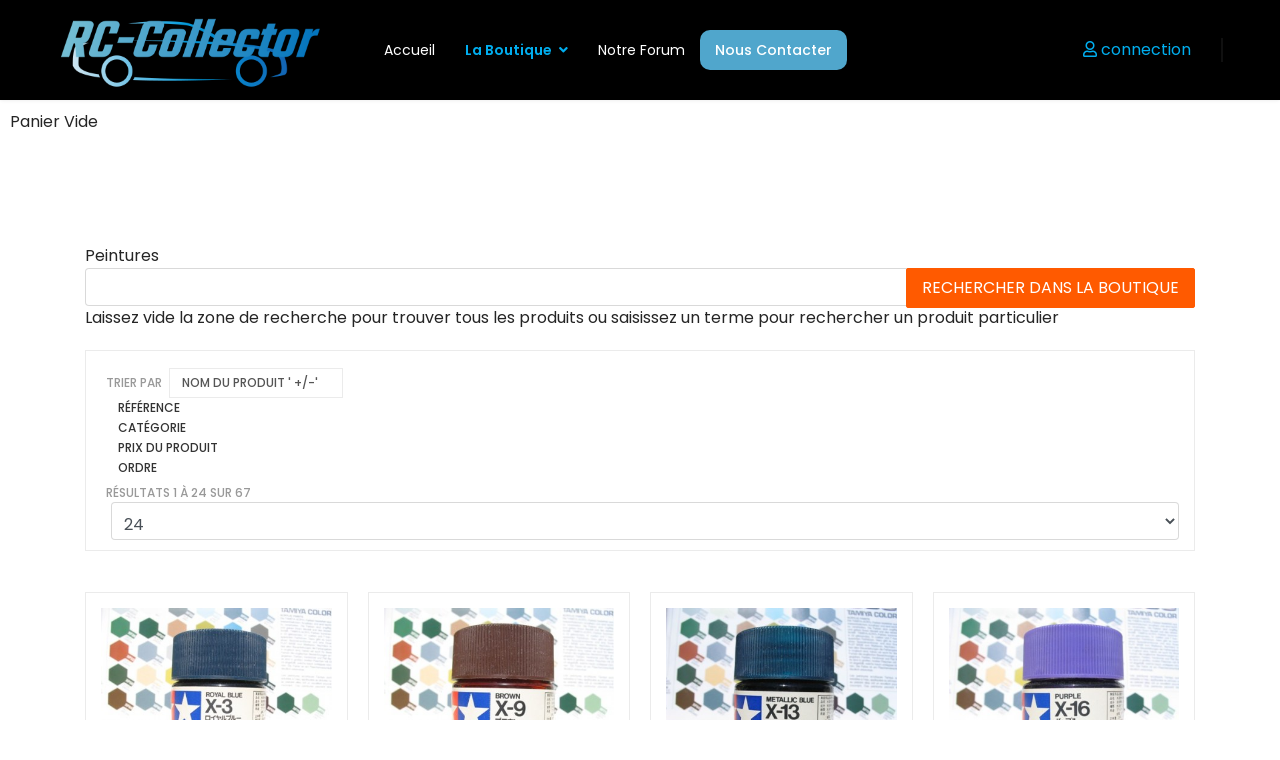

--- FILE ---
content_type: text/html; charset=utf-8
request_url: https://rc-collector.com/la-boutique/accessoires/peintures
body_size: 16604
content:

<!doctype html>
<html lang="fr-fr" dir="ltr">
	<head>
		
		<meta name="viewport" content="width=device-width, initial-scale=1, shrink-to-fit=no">
		<meta charset="utf-8">
	<meta name="title" content="Peintures">
	<meta name="description" content="Peintures. Peintures Lire plus">
	<meta name="generator" content="Helix Ultimate - The Most Popular Joomla! Template Framework.">
	<title>Peintures</title>
	<link href="https://rc-collector.com/la-boutique/accessoires/peintures" rel="canonical">
	<link href="/la-boutique/accessoires/peintures?format=feed&type=rss" rel="alternate" type="application/rss+xml" title="RSS 2.0">
	<link href="/la-boutique/accessoires/peintures?format=feed&type=atom" rel="alternate" type="application/atom+xml" title="Atom 1.0">
	<link href="/images/favicon.ico" rel="icon" type="image/vnd.microsoft.icon">
	<link href="https://rc-collector.com/component/finder/search?format=opensearch&amp;Itemid=138" rel="search" title="OpenSearch RC-Collector" type="application/opensearchdescription+xml">
<link href="/media/vendor/awesomplete/css/awesomplete.css?1.1.5" rel="stylesheet" />
	<link href="/media/vendor/joomla-custom-elements/css/joomla-alert.min.css?0.2.0" rel="stylesheet" />
	<link href="/components/com_virtuemart/assets/css/vm-ltr-common.css?vmver=00be5952" rel="stylesheet" />
	<link href="/components/com_virtuemart/assets/css/vm-ltr-site.css?vmver=00be5952" rel="stylesheet" />
	<link href="/components/com_virtuemart/assets/css/jquery.fancybox-1.3.4.css?vmver=00be5952" rel="stylesheet" />
	<link href="/plugins/system/jce/css/content.css?aa754b1f19c7df490be4b958cf085e7c" rel="stylesheet" />
	<link href="//fonts.googleapis.com/css?family=Poppins:100,100i,200,200i,300,300i,400,400i,500,500i,600,600i,700,700i,800,800i,900,900i&amp;subset=devanagari&amp;display=swap" rel="stylesheet" media="none" onload="media=&quot;all&quot;" />
	<link href="/templates/gt_topelec/css/bootstrap.min.css" rel="stylesheet" />
	<link href="/plugins/system/helixultimate/assets/css/system-j4.min.css" rel="stylesheet" />
	<link href="/media/system/css/joomla-fontawesome.min.css?2c538f437e7f96ea46e520b933e94d19" rel="stylesheet" />
	<link href="/templates/gt_topelec/css/template.css" rel="stylesheet" />
	<link href="/templates/gt_topelec/css/presets/preset5.css" rel="stylesheet" />
	<link href="/templates/gt_topelec/css/custom.css" rel="stylesheet" />
	<link href="/templates/gt_topelec/css/virtuemart.css" rel="stylesheet" />
	<style>#checkoutForm .cart-summary .sectiontableentry2 td:first-child span.details-button {
  top: 20px;
  right: 15px;
}
 .com_virtuemart #cart-view input[type="submit"], 
.com_virtuemart #cart-view .cart-summary input.details-button, 
.com_virtuemart #cart-view button.vm-button-correct {
	 height: 42px;
}
img.browseCategoryImage {
    display: none;
}
div#vmCartModule {
    max-width: fit-content;
    padding: 10px;
}
.row .width25 {
    flex-shrink: 0;
    width: 25%;
    max-width: 100%;
    padding-right: calc(var(--bs-gutter-x) * .5);
    padding-left: calc(var(--bs-gutter-x) * .5);
    margin-top: var(--bs-gutter-y)
}
div[class*="-view"] .vm-product-descr-container-1 > h2 a, div[class*="-view"] .vm-product-descr-container-0 > h2 a
{text-wrap:wrap; text-align:center;}

.PricesalesPrice.vm-display.vm-price-value {
    text-align: center;
}</style>
	<style>body{font-family: 'Poppins', sans-serif;font-size: 16px;line-height: 1.56;text-decoration: none;}
@media (min-width:768px) and (max-width:991px){body{font-size: 14px;}
}
@media (max-width:767px){body{font-size: 13px;}
}
</style>
	<style>.sp-megamenu-parent > li > a, .sp-megamenu-parent > li > span, .sp-megamenu-parent .sp-dropdown li.sp-menu-item > a{font-family: 'Poppins', sans-serif;font-size: 16px;text-decoration: none;}
</style>
	<style>.menu.nav-pills > li > a, .menu.nav-pills > li > span, .menu.nav-pills .sp-dropdown li.sp-menu-item > a{font-family: 'Poppins', sans-serif;font-size: 16px;text-decoration: none;}
</style>
	<style>.logo-image {height:100px;}.logo-image-phone {height:100px;}</style>
<script src="/media/vendor/jquery/js/jquery.min.js?3.7.1"></script>
	<script src="/media/legacy/js/jquery-noconflict.min.js?647005fc12b79b3ca2bb30c059899d5994e3e34d"></script>
	<script type="application/json" class="joomla-script-options new">{"data":{"breakpoints":{"tablet":991,"mobile":480},"header":{"stickyOffset":"100"}},"joomla.jtext":{"MOD_FINDER_SEARCH_VALUE":"Recherche &hellip;","JLIB_JS_AJAX_ERROR_OTHER":"Une erreur est survenue lors de la r\u00e9cup\u00e9ration des donn\u00e9es JSON : code de statut HTTP %s .","JLIB_JS_AJAX_ERROR_PARSE":"Une erreur d'analyse s'est produite lors du traitement des donn\u00e9es JSON suivantes : <br><code style=\"color:inherit;white-space:pre-wrap;padding:0;margin:0;border:0;background:inherit;\">%s<\/code>","ERROR":"Erreur","MESSAGE":"Message","NOTICE":"Annonce","WARNING":"Avertissement","JCLOSE":"Fermer","JOK":"OK","JOPEN":"Ouvrir"},"finder-search":{"url":"\/component\/finder\/?task=suggestions.suggest&format=json&tmpl=component&Itemid=138"},"system.paths":{"root":"","rootFull":"https:\/\/rc-collector.com\/","base":"","baseFull":"https:\/\/rc-collector.com\/"},"csrf.token":"29583a3b0cc8a38d159d78e32e3d4ac6"}</script>
	<script src="/media/system/js/core.min.js?ee06c8994b37d13d4ad21c573bbffeeb9465c0e2"></script>
	<script src="/media/vendor/bootstrap/js/bootstrap-es5.min.js?5.3.2" nomodule defer></script>
	<script src="/media/system/js/showon-es5.min.js?0e293ba9dec283752e25f4e1d5eb0a6f8c07d3be" defer nomodule></script>
	<script src="/media/com_finder/js/finder-es5.min.js?e6d3d1f535e33b5641e406eb08d15093e7038cc2" nomodule defer></script>
	<script src="/media/system/js/messages-es5.min.js?c29829fd2432533d05b15b771f86c6637708bd9d" nomodule defer></script>
	<script src="/media/vendor/bootstrap/js/alert.min.js?5.3.2" type="module"></script>
	<script src="/media/vendor/bootstrap/js/button.min.js?5.3.2" type="module"></script>
	<script src="/media/vendor/bootstrap/js/carousel.min.js?5.3.2" type="module"></script>
	<script src="/media/vendor/bootstrap/js/collapse.min.js?5.3.2" type="module"></script>
	<script src="/media/vendor/bootstrap/js/dropdown.min.js?5.3.2" type="module"></script>
	<script src="/media/vendor/bootstrap/js/modal.min.js?5.3.2" type="module"></script>
	<script src="/media/vendor/bootstrap/js/offcanvas.min.js?5.3.2" type="module"></script>
	<script src="/media/vendor/bootstrap/js/popover.min.js?5.3.2" type="module"></script>
	<script src="/media/vendor/bootstrap/js/scrollspy.min.js?5.3.2" type="module"></script>
	<script src="/media/vendor/bootstrap/js/tab.min.js?5.3.2" type="module"></script>
	<script src="/media/vendor/bootstrap/js/toast.min.js?5.3.2" type="module"></script>
	<script src="/media/system/js/showon.min.js?f79c256660e2c0ca2179cf7f3168ea8143e1af82" type="module"></script>
	<script src="/media/vendor/awesomplete/js/awesomplete.min.js?1.1.5" defer></script>
	<script src="/media/com_finder/js/finder.min.js?a2c3894d062787a266d59d457ffba5481b639f64" type="module"></script>
	<script src="/media/system/js/messages.min.js?7f7aa28ac8e8d42145850e8b45b3bc82ff9a6411" type="module"></script>
	<script src="/components/com_virtuemart/assets/js/jquery-ui.min.js?vmver=1.13.2"></script>
	<script src="/components/com_virtuemart/assets/js/jquery.ui.autocomplete.html.js"></script>
	<script src="/components/com_virtuemart/assets/js/jquery.noconflict.js" async></script>
	<script src="/components/com_virtuemart/assets/js/vmsite.js?vmver=00be5952"></script>
	<script src="/components/com_virtuemart/assets/js/fancybox/jquery.fancybox-1.3.4.2.pack.js?vmver=1.3.4.2"></script>
	<script src="/components/com_virtuemart/assets/js/vmprices.js?vmver=00be5952"></script>
	<script src="/components/com_virtuemart/assets/js/dynupdate.js?vmver=00be5952"></script>
	<script src="/templates/gt_topelec/js/main.js"></script>
	<script src="/templates/gt_topelec/js/custom.js"></script>
	<script src="/modules/mod_virtuemart_cart/assets/js/update_cart.js?vmver=00be5952"></script>
	<script>//<![CDATA[ 
if (typeof Virtuemart === "undefined"){
	var Virtuemart = {};}
var vmSiteurl = 'https://rc-collector.com/' ;
Virtuemart.vmSiteurl = vmSiteurl;
var vmLang = '&lang=fr-FR';
Virtuemart.vmLang = vmLang; 
var vmLangTag = 'fr-FR';
Virtuemart.vmLangTag = vmLangTag;
var Itemid = "";
Virtuemart.addtocart_popup = "1" ; 
var vmCartError = Virtuemart.vmCartError = "Une erreur est survenue pendant la mise à jour de votre panier";
var usefancy = true; //]]>
</script>
	<script>template="gt_topelec";</script>
	</head>
	<body class="site helix-ultimate hu com_virtuemart com-virtuemart view-category layout-default task-none itemid-269 fr-fr ltr sticky-header layout-fluid offcanvas-init offcanvs-position-right">

		
					<div class="sp-pre-loader">
				<div class='sp-loader-circle'></div>			</div>
		
		<div class="body-wrapper">
			<div class="body-innerwrapper">
				
	<div class="sticky-header-placeholder"></div>
<header id="sp-header" class="full-header full-header-left header-has-modules">
	<div class="container-fluid">
		<div class="container-inner">
			<div class="row align-items-center">
				<!-- Logo -->
				<div id="sp-logo" class="has-border col-auto">
					<div class="sp-column">
													
							<div class="logo"><a href="/">
				<img class='logo-image  d-none d-lg-inline-block'
					srcset='https://rc-collector.com/images/stories/rc-logo.png 1x'
					src='https://rc-collector.com/images/stories/rc-logo.png'
					height='100px'
					alt='RC Collector'
				/>
				<img class="logo-image-phone d-inline-block d-lg-none" src="https://rc-collector.com/images/stories/rc-logo.png" alt="RC Collector" /></a></div>											</div>
				</div>

				<!-- Menu -->
				<div id="sp-menu" class="col-auto">
					<div class="sp-column d-flex justify-content-between">
						<div class="menu-with-offcanvas d-flex justify-content-between flex-auto">
							<nav class="sp-megamenu-wrapper d-flex" role="navigation"><a id="offcanvas-toggler" aria-label="Menu" class="offcanvas-toggler-right d-flex d-lg-none" href="#"><div class="burger-icon" aria-hidden="true"><span></span><span></span><span></span></div></a><ul class="sp-megamenu-parent menu-animation-none d-none d-lg-block"><li class="sp-menu-item"><a   href="/"  >Accueil</a></li><li class="sp-menu-item sp-has-child active"><a   href="/la-boutique"  >La Boutique</a><div class="sp-dropdown sp-dropdown-main sp-dropdown-mega sp-menu-center" style="width: 1000px;left: -500px;"><div class="sp-dropdown-inner"><div class="row"><div class="col-sm-3"><ul class="sp-mega-group"><li class="item-261 menu_item item-header"><a  class="sp-group-title" href="/la-boutique/accessoires"  >Accessoires</a><ul class="sp-mega-group-child sp-dropdown-items"><li class="sp-menu-item"><a   href="/la-boutique/accessoires/carrosseries-1-10"  >Carrosseries 1/10</a></li><li class="sp-menu-item"><a   href="/la-boutique/accessoires/colliers-clips-carrosserie"  >Colliers, Clips Carrosserie.... </a></li><li class="sp-menu-item"><a   href="/la-boutique/accessoires/coudes-resonateurs-echappements-silencieux"  >Coudes, Resonateurs, Echappements, Silencieux.</a></li><li class="sp-menu-item"><a   href="/la-boutique/accessoires/durites"  >Durites</a></li><li class="sp-menu-item"><a   href="/la-boutique/accessoires/filtres-a-air-filtres-a-carburant-accessoires"  >Filtres à air/ Filtres à carburant &amp; Accessoires</a></li><li class="sp-menu-item"><a   href="/la-boutique/accessoires/graisse-huiles-colles"  >Graisse, Huiles, Colles</a></li><li class="sp-menu-item current-item active"><a aria-current="page"  href="/la-boutique/accessoires/peintures"  >Peintures</a></li><li class="sp-menu-item"><a   href="/la-boutique/accessoires/pneus-jantes-inserts-mousses-1-10-1-8"  > Pneus, Jantes, Inserts, Mousses 1/10 &amp; 1/8</a></li><li class="sp-menu-item"><a   href="/la-boutique/accessoires/roulements-paliers"  >Roulements/Paliers</a></li></ul></li><li class="item-262 menu_item item-header"><a  class="sp-group-title" href="/la-boutique/atlas-editions"  >Atlas éditions</a><ul class="sp-mega-group-child sp-dropdown-items"><li class="sp-menu-item"><a   href="/la-boutique/atlas-editions/opel-astra-vauxhall"  >Opel astra vauxhall</a></li></ul></li><li class="item-273 menu_item item-header"><a  class="sp-group-title" href="/la-boutique/avions"  >Avions</a><ul class="sp-mega-group-child sp-dropdown-items"><li class="sp-menu-item"><a   href="/la-boutique/avions/accessoires-avions"  >Accessoires Avions.</a></li></ul></li><li class="item-274 menu_item item-header"><a  class="sp-group-title" href="/la-boutique/avioracing"  >Avioracing</a><ul class="sp-mega-group-child sp-dropdown-items"><li class="sp-menu-item"><a   href="/la-boutique/avioracing/pieces-detachees-avioracing"  >Pièces détachées Avioracing</a></li></ul></li><li class="item-275 menu_item item-header"><a  class="sp-group-title" href="/la-boutique/bateaux"  >Bateaux</a><ul class="sp-mega-group-child sp-dropdown-items"><li class="sp-menu-item"><a   href="/la-boutique/bateaux/accessoires-bateaux"  >Accessoires Bateaux</a></li><li class="sp-menu-item"><a   href="/la-boutique/bateaux/accessoires-bateaux-2"  >Accastillage Bateaux</a></li></ul></li><li class="item-276 menu_item item-header"><a  class="sp-group-title" href="/la-boutique/catalogues-revues"  >Catalogues/Revues</a><ul class="sp-mega-group-child sp-dropdown-items"><li class="sp-menu-item"><a   href="/la-boutique/catalogues-revues/revues"  >Revues</a></li><li class="sp-menu-item"><a   href="/la-boutique/catalogues-revues/catalogues"  >Catalogues</a></li></ul></li><li class="item-278 menu_item item-header"><a  class="sp-group-title" href="/la-boutique/dynamic"  >Dynamic</a><ul class="sp-mega-group-child sp-dropdown-items"><li class="sp-menu-item"><a   href="/la-boutique/dynamic/pieces-detachees-voitures-dynamic-1-7"  >Pièces détachées Voitures Dynamic 1/7</a></li></ul></li><li class="item-279 menu_item item-header"><a  class="sp-group-title" href="/la-boutique/hpi"  >HPI</a><ul class="sp-mega-group-child sp-dropdown-items"><li class="sp-menu-item"><a   href="/la-boutique/hpi/pieces-detachees-voitures-hpi"  >Pièces détachées Voitures HPI</a></li></ul></li></ul></div><div class="col-sm-3"><ul class="sp-mega-group"><li class="item-280 menu_item item-header"><a  class="sp-group-title" href="/la-boutique/kyosho"  >Kyosho</a><ul class="sp-mega-group-child sp-dropdown-items"><li class="sp-menu-item"><a   href="/la-boutique/kyosho/pieces-detachees-voitures-kyosho-1-8-tt"  >Pièces détachées Voitures Kyosho 1/8 TT</a></li><li class="sp-menu-item"><a   href="/la-boutique/kyosho/pieces-detachees-voitures-kyosho-1-8-rally-game"  >Pièces détachées Voitures Kyosho 1/8 RALLY GAME</a></li><li class="sp-menu-item"><a   href="/la-boutique/kyosho/pieces-detachees-voitures-kyosho-1-10"  >Pièces détachées Voitures KYOSHO 1/10</a></li><li class="sp-menu-item"><a   href="/la-boutique/kyosho/pieces-detachees-voitures-kyosho-1-8-piste"  >Pièces détachées Voitures Kyosho 1/8 Piste</a></li><li class="sp-menu-item"><a   href="/la-boutique/kyosho/accessoires-bateaux-kyosho"  >Accessoires Bateaux Kyosho</a></li></ul></li><li class="item-281 menu_item item-header"><a  class="sp-group-title" href="/la-boutique/mantua"  >Mantua</a><ul class="sp-mega-group-child sp-dropdown-items"><li class="sp-menu-item"><a   href="/la-boutique/mantua/pieces-detachees-voitures-mantua"  >Pièces détachées Voitures Mantua</a></li><li class="sp-menu-item"><a   href="/la-boutique/mantua/pieces-detachees-bateaux-mantua"  >Pièces détachées Bateaux Mantua</a></li><li class="sp-menu-item"><a   href="/la-boutique/mantua/pieces-detachees-avions-mantua"  >Pièces détachées Avions Mantua</a></li></ul></li><li class="item-282 menu_item item-header"><a  class="sp-group-title" href="/la-boutique/moteurs"  >Moteurs</a><ul class="sp-mega-group-child sp-dropdown-items"><li class="sp-menu-item"><a   href="/la-boutique/moteurs/pieces-moteurs-thermiques"  >Pièces moteurs thermiques</a></li><li class="sp-menu-item"><a   href="/la-boutique/moteurs/moteurs-thermiques"  >Moteurs Thermiques</a></li></ul></li><li class="item-283 menu_item item-header"><a  class="sp-group-title" href="/la-boutique/mrc"  >MRC</a><ul class="sp-mega-group-child sp-dropdown-items"><li class="sp-menu-item"><a   href="/la-boutique/mrc/pieces-detachees-voitures-mrc-1-8-tt"  >Pièces détachées Voitures MRC 1/8 TT</a></li></ul></li><li class="item-284 menu_item item-header"><a  class="sp-group-title" href="/la-boutique/mugen"  >Mugen</a><ul class="sp-mega-group-child sp-dropdown-items"><li class="sp-menu-item"><a   href="/la-boutique/mugen/pieces-detachees-voitures-mugen"  >Pièces détachées Voitures Mugen</a></li></ul></li><li class="item-285 menu_item item-header"><a  class="sp-group-title" href="/la-boutique/os"  >OS</a><ul class="sp-mega-group-child sp-dropdown-items"><li class="sp-menu-item"><a   href="/la-boutique/os/pieces-pour-moteur-os"  >Pièces pour moteur OS</a></li></ul></li><li class="item-286 menu_item item-header"><a   href="/la-boutique/outillage"  >Outillage</a></li></ul></div><div class="col-sm-3"><ul class="sp-mega-group"><li class="item-287 menu_item item-header"><a  class="sp-group-title" href="/la-boutique/peintures"  >Peintures</a><ul class="sp-mega-group-child sp-dropdown-items"><li class="sp-menu-item"><a   href="/la-boutique/peintures/peintures-tamiya-pour-maquettes"  >Peintures Tamiya pour Maquettes</a></li><li class="sp-menu-item"><a   href="/la-boutique/peintures/peintures-tamiya-pour-lexan"  >Peintures Tamiya pour Lexan</a></li></ul></li><li class="item-288 menu_item item-header"><a   href="/la-boutique/radios-servos-recepteurs"  >Radios, Servos, Recepteurs....</a></li><li class="item-289 menu_item item-header"><a  class="sp-group-title" href="/la-boutique/reproduction-vintage"  >Reproduction Vintage</a><ul class="sp-mega-group-child sp-dropdown-items"><li class="sp-menu-item"><a   href="/la-boutique/reproduction-vintage/rc-collector"  >rc-collector</a></li></ul></li><li class="item-290 menu_item item-header"><a  class="sp-group-title" href="/la-boutique/robbe"  >Robbe</a><ul class="sp-mega-group-child sp-dropdown-items"><li class="sp-menu-item"><a   href="/la-boutique/robbe/accessoires-bateaux-robbe"  >Accessoires Bateaux Robbe</a></li><li class="sp-menu-item"><a   href="/la-boutique/robbe/accessoires-avions-robbe"  > Accessoires Avions Robbe</a></li></ul></li><li class="item-291 menu_item item-header"><a  class="sp-group-title" href="/la-boutique/serpent"  >Serpent</a><ul class="sp-mega-group-child sp-dropdown-items"><li class="sp-menu-item"><a   href="/la-boutique/serpent/pieces-detachees-voitures-serpent"  >Pièces détachées Voitures Serpent</a></li></ul></li><li class="item-292 menu_item item-header"><a  class="sp-group-title" href="/la-boutique/siccom"  >Siccom</a><ul class="sp-mega-group-child sp-dropdown-items"><li class="sp-menu-item"><a   href="/la-boutique/siccom/pieces-detachees-voitures-siccom"  >Pièces détachées Voitures Siccom</a></li></ul></li><li class="item-295 menu_item item-header"><a  class="sp-group-title" href="/la-boutique/t2m"  >T2M</a><ul class="sp-mega-group-child sp-dropdown-items"><li class="sp-menu-item"><a   href="/la-boutique/t2m/pieces-detachees-voitures-1-8-pirate-m1-impuls-2000-rs"  >Pièces détachées Voitures 1/8 PIRATE M1, IMPULS 2000, RS...</a></li><li class="sp-menu-item"><a   href="/la-boutique/t2m/pieces-detachees-voitures-1-10"  >Pièces détachées Voitures 1/10</a></li></ul></li></ul></div><div class="col-sm-3"><ul class="sp-mega-group"><li class="item-296 menu_item item-header"><a  class="sp-group-title" href="/la-boutique/tamiya"  >Tamiya</a><ul class="sp-mega-group-child sp-dropdown-items"><li class="sp-menu-item"><a   href="/la-boutique/tamiya/pieces-detachees-voitures-tamiya-1-10"  >Pièces détachées Voitures Tamiya 1/10</a></li><li class="sp-menu-item"><a   href="/la-boutique/tamiya/peintures-tamiya"  >Peintures Tamiya</a></li><li class="sp-menu-item"><a   href="/la-boutique/tamiya/hop-up-options-voitures"  >Hop-up options Voitures</a></li></ul></li><li class="item-297 menu_item item-header"><a  class="sp-group-title" href="/la-boutique/thunder-tiger"  >Thunder Tiger</a><ul class="sp-mega-group-child sp-dropdown-items"><li class="sp-menu-item"><a   href="/la-boutique/thunder-tiger/accessoires-avions-thunder-tiger"  > Accessoires Avions Thunder Tiger</a></li></ul></li><li class="item-294 menu_item item-header"><a  class="sp-group-title" href="/la-boutique/sodimo-hegi"  >Sodimo-Hegi</a><ul class="sp-mega-group-child sp-dropdown-items"><li class="sp-menu-item"><a   href="/la-boutique/sodimo-hegi/pieces-detachees-voitures-sodimo-hegi"  >Pièces détachées Voitures Sodimo-Hegi</a></li></ul></li><li class="item-351 menu_item item-header"><a  class="sp-group-title" href="/la-boutique/voitures-vintage"  >Voitures Vintage</a><ul class="sp-mega-group-child sp-dropdown-items"><li class="sp-menu-item"><a   href="/la-boutique/voitures-vintage/voitures-vintage-restaurees"  > Voitures &quot;Vintage&quot; restaurées</a></li><li class="sp-menu-item"><a   href="/la-boutique/voitures-vintage/base-de-restauration"  >Base de restauration</a></li></ul></li><li class="item-298 menu_item item-header"><a  class="sp-group-title" href="/la-boutique/yankee"  >Yankee</a><ul class="sp-mega-group-child sp-dropdown-items"><li class="sp-menu-item"><a   href="/la-boutique/yankee/pieces-detachees-voitures-yankee-1-8"  > Pièces détachées Voitures Yankee 1/8</a></li></ul></li><li class="item-299 menu_item item-header"><a  class="sp-group-title" href="/la-boutique/yokomo"  >Yokomo</a><ul class="sp-mega-group-child sp-dropdown-items"><li class="sp-menu-item"><a   href="/la-boutique/yokomo/pieces-detachees-voitures-gt4-1-10"  >Pièces détachées voitures GT4 1/10</a></li></ul></li></ul></div></div></div></div></li><li class="sp-menu-item"><a   href="/notre-forum"  >Notre forum</a></li><li class="sp-menu-item"><a   href="/nous-contacter"  >Nous Contacter</a></li></ul></nav>						</div>
					</div>
				</div>
				
				<!-- Menu Right position -->
				<div id="menu-right" class="col-auto d-flex align-items-center ms-auto">
					<!-- Related Modules -->
					<div class="d-none d-lg-flex header-modules align-items-center">
								
															<div class="sp-module">
<a class="sp-sign-in" href="/component/users/login?Itemid=138" ><span class="far fa-user me-1" aria-hidden="true"></span><span class="signin-text d-none d-lg-inline-block">connection</span></a>
</div>													</div>
					
					

					<!-- if offcanvas position right -->
											<a id="offcanvas-toggler"  aria-label="Menu" title="Menu"  class="mega offcanvas-toggler-secondary offcanvas-toggler-right d-flex align-items-center" href="#"><div class="burger-icon"><span></span><span></span><span></span></div></a>
									</div>
			</div>
		</div>
	</div>
</header>				
<section id="sp-page-title" >

				
	
<div class="row">
	<div id="sp-cart" class="col-lg-12 "><div class="sp-column "><div class="sp-module "><div class="sp-module-content">
<!-- Virtuemart 2 Ajax Card -->
<div class="vmCartModule " id="vmCartModule">
	<div class="hiddencontainer" style=" display: none; ">
		<div class="vmcontainer">
			<div class="product_row">
				<span class="quantity"></span>&nbsp;x&nbsp;<span class="product_name"></span>

							<div class="subtotal_with_tax" style="float: right;"></div>
						<div class="customProductData"></div><br>
			</div>
		</div>
	</div>
	<div class="vm_cart_products">
		<div class="vmcontainer">

				</div>
	</div>

	<div class="total" style="float: right;">
			</div>

<div class="total_products">Panier Vide</div>
<div class="show_cart">
	</div>
<div style="clear:both;"></div>
<div class="payments-signin-button" ></div><noscript>
Veuillez patienter</noscript>
</div>

</div></div></div></div></div>
				
</section>
<section id="sp-main-body" >

										<div class="container">
					<div class="container-inner">
						
	
<div class="row">
	
<main id="sp-component" class="col-lg-12 ">
	<div class="sp-column ">
		<div id="system-message-container" aria-live="polite">
	</div>


		
		 <div class="category-view"> <div class="category_description">
	Peintures</div>
<div class="browse-view">

	<!--BEGIN Search Box -->
	<div class="virtuemart_search">
		<form action="/la-boutique" method="get">
			
						<div class="vm-search-custom-search-input">
				<input name="keyword" class="inputbox" type="text" size="40" value=""/>
				<input type="submit" value="Rechercher dans la boutique" class="button" onclick="this.form.keyword.focus();"/>
								<span class="vm-search-descr"> Laissez vide la zone de recherche pour trouver tous les produits ou saisissez un terme pour rechercher un produit particulier</span>
			</div>

			<!-- input type="hidden" name="showsearch" value="true"/ -->
			<input type="hidden" name="view" value="category"/>
			<input type="hidden" name="option" value="com_virtuemart"/>
			<input type="hidden" name="virtuemart_category_id" value="98"/>
			<input type="hidden" name="Itemid" value="269"/>
		</form>
	</div>
	<!-- End Search Box -->

<div class="orderby-displaynumber">
	<div class="floatleft vm-order-list">
		<div class="orderlistcontainer"><div class="title">Trier par</div><div class="activeOrder"><a title="' +/-'" href="/la-boutique/accessoires/peintures/dirDesc">Nom du produit ' +/-'</a></div><div class="orderlist"><div><a title="Référence" href="/la-boutique/accessoires/peintures/by,product_sku">Référence</a></div><div><a title="Catégorie" href="/la-boutique/accessoires/peintures/by,category_name">Catégorie</a></div><div><a title="Prix du produit" href="/la-boutique/accessoires/peintures/by,product_price">Prix du produit</a></div><div><a title="Ordre" href="/la-boutique/accessoires/peintures/by,ordering">Ordre</a></div></div></div>			</div>
	<div class="floatright display-number">
Résultats 1 à 24 sur 67<br/><select id="limit" name="limit" class="inputbox" size="1" onchange="window.top.location.href=this.options[this.selectedIndex].value">
	<option value="/la-boutique/accessoires/peintures/results,1-20">20</option>
	<option value="/la-boutique/accessoires/peintures" selected="selected">24</option>
	<option value="/la-boutique/accessoires/peintures/results,1-40">40</option>
	<option value="/la-boutique/accessoires/peintures/results,1-80">80</option>
	<option value="/la-boutique/accessoires/peintures/results,1-200">200</option>
</select>
</div>

	<div class="clear"></div>


</div> <!-- end of orderby-displaynumber -->



		<div class="row">
			<div class="product vm-col vm-col-4 vertical-separator">
		<div class="spacer product-container" data-vm="product-container">
			<div class="vm-product-media-container">

					<a title="81003/TAMIYA/X-3 Pot  Maquette 23 ml &quot;Royal blue&quot;." href="/la-boutique/accessoires/peintures/81003-tamiya-x-3-pot-maquette-23-ml-royal-blue-detail">
						<img  class="browseProductImage"  loading="lazy"  src="/images/virtuemart/product/resized/b048cb527c1f49b163293e661d580f40_380x380.jpg"  alt="81003/TAMIYA/X-3 Pot  Maquette 23 ml "Royal blue"."  />					</a>

			</div>

			<div class="vm-product-rating-container">
							</div>


				<div class="vm-product-descr-container-0">
					<h2><a href="/la-boutique/accessoires/peintures/81003-tamiya-x-3-pot-maquette-23-ml-royal-blue-detail" >81003/TAMIYA/X-3 Pot  Maquette 23 ml &quot;Royal blue&quot;.</a></h2>
									</div>


						<div class="vm3pr-1"> <div class="product-price" id="productPrice653" data-vm="product-prices">
	<span class="price-crossed" ></span><div class="PricesalesPrice vm-display vm-price-value"><span class="PricesalesPrice">3,00 €</span></div><div class="PriceunitPrice vm-nodisplay"><span class="PriceunitPrice"></span></div></div>				<div class="clear"></div>
			</div>
						<div class="vm3pr-0"> 	<div class="addtocart-area">
		<form method="post" class="product js-recalculate" action="/la-boutique" autocomplete="off" >
			<div class="vm-customfields-wrap">
							</div>			
				  <div class="addtocart-bar">
	            <!-- <label for="quantity653" class="quantity_box">Quantité: </label> -->
            <span class="quantity-box">
				<input type="text" class="quantity-input js-recalculate" name="quantity[]"
                       data-errStr="Ce produit est vendu comme un multiple de %s articles !"
                       value="1" data-init="1" data-step="1"  />
			</span>
							<span class="quantity-controls js-recalculate">
					<input type="button" class="quantity-controls quantity-plus"/>
					<input type="button" class="quantity-controls quantity-minus"/>
				</span>
			<span class="addtocart-button">
				<input type="submit" name="addtocart" class="addtocart-button" value="Ajouter au panier" title="Ajouter au panier" />                </span>             <input type="hidden" name="virtuemart_product_id[]" value="653"/>
			<noscript><input type="hidden" name="task" value="add"/></noscript> 
    </div>			<input type="hidden" name="option" value="com_virtuemart"/>
			<input type="hidden" name="view" value="cart"/>
			<input type="hidden" name="virtuemart_product_id[]" value="653"/>
			<input type="hidden" name="pname" value="81003/TAMIYA/X-3 Pot  Maquette 23 ml &quot;Royal blue&quot;."/>
			<input type="hidden" name="pid" value="653"/>
			<input type="hidden" name="Itemid" value="269"/>		</form>

	</div>

			</div>

			<div class="vm-details-button">
							</div>
				</div>
	</div>

		<div class="product vm-col vm-col-4 vertical-separator">
		<div class="spacer product-container" data-vm="product-container">
			<div class="vm-product-media-container">

					<a title="81009/TAMIYA/X-9 Pot  Maquette 23 ml \&quot;Brown\&quot;." href="/la-boutique/accessoires/peintures/81009-tamiya-x-9-pot-maquette-23-ml-brown-detail">
						<img  class="browseProductImage"  loading="lazy"  src="/images/virtuemart/product/resized/cb290b08e0c6ae584c5516ab6289fab9_380x380.jpg"  alt="81009/TAMIYA/X-9 Pot  Maquette 23 ml \"Brown\"."  />					</a>

			</div>

			<div class="vm-product-rating-container">
							</div>


				<div class="vm-product-descr-container-0">
					<h2><a href="/la-boutique/accessoires/peintures/81009-tamiya-x-9-pot-maquette-23-ml-brown-detail" >81009/TAMIYA/X-9 Pot  Maquette 23 ml \&quot;Brown\&quot;.</a></h2>
									</div>


						<div class="vm3pr-1"> <div class="product-price" id="productPrice654" data-vm="product-prices">
	<span class="price-crossed" ></span><div class="PricesalesPrice vm-display vm-price-value"><span class="PricesalesPrice">3,00 €</span></div><div class="PriceunitPrice vm-nodisplay"><span class="PriceunitPrice"></span></div></div>				<div class="clear"></div>
			</div>
						<div class="vm3pr-0"> 	<div class="addtocart-area">
		<form method="post" class="product js-recalculate" action="/la-boutique" autocomplete="off" >
			<div class="vm-customfields-wrap">
							</div>			
				  <div class="addtocart-bar">
	            <!-- <label for="quantity654" class="quantity_box">Quantité: </label> -->
            <span class="quantity-box">
				<input type="text" class="quantity-input js-recalculate" name="quantity[]"
                       data-errStr="Ce produit est vendu comme un multiple de %s articles !"
                       value="1" data-init="1" data-step="1"  />
			</span>
							<span class="quantity-controls js-recalculate">
					<input type="button" class="quantity-controls quantity-plus"/>
					<input type="button" class="quantity-controls quantity-minus"/>
				</span>
			<span class="addtocart-button">
				<input type="submit" name="addtocart" class="addtocart-button" value="Ajouter au panier" title="Ajouter au panier" />                </span>             <input type="hidden" name="virtuemart_product_id[]" value="654"/>
			<noscript><input type="hidden" name="task" value="add"/></noscript> 
    </div>			<input type="hidden" name="option" value="com_virtuemart"/>
			<input type="hidden" name="view" value="cart"/>
			<input type="hidden" name="virtuemart_product_id[]" value="654"/>
			<input type="hidden" name="pname" value="81009/TAMIYA/X-9 Pot  Maquette 23 ml \&quot;Brown\&quot;."/>
			<input type="hidden" name="pid" value="654"/>
			<input type="hidden" name="Itemid" value="269"/>		</form>

	</div>

			</div>

			<div class="vm-details-button">
							</div>
				</div>
	</div>

		<div class="product vm-col vm-col-4 vertical-separator">
		<div class="spacer product-container" data-vm="product-container">
			<div class="vm-product-media-container">

					<a title="81013/TAMIYA/X-13 Pot  Maquette 23 ml \&quot;Métallic blue\&quot;." href="/la-boutique/accessoires/peintures/81013-tamiya-x-13-pot-maquette-23-ml-metallic-blue-detail">
						<img  class="browseProductImage"  loading="lazy"  src="/images/virtuemart/product/resized/33442511a816c6086e05f99b21e35f3c_380x380.jpg"  alt="81013/TAMIYA/X-13 Pot  Maquette 23 ml \"Métallic blue\"."  />					</a>

			</div>

			<div class="vm-product-rating-container">
							</div>


				<div class="vm-product-descr-container-0">
					<h2><a href="/la-boutique/accessoires/peintures/81013-tamiya-x-13-pot-maquette-23-ml-metallic-blue-detail" >81013/TAMIYA/X-13 Pot  Maquette 23 ml \&quot;Métallic blue\&quot;.</a></h2>
									</div>


						<div class="vm3pr-1"> <div class="product-price" id="productPrice655" data-vm="product-prices">
	<span class="price-crossed" ></span><div class="PricesalesPrice vm-display vm-price-value"><span class="PricesalesPrice">3,00 €</span></div><div class="PriceunitPrice vm-nodisplay"><span class="PriceunitPrice"></span></div></div>				<div class="clear"></div>
			</div>
						<div class="vm3pr-0"> 	<div class="addtocart-area">
		<form method="post" class="product js-recalculate" action="/la-boutique" autocomplete="off" >
			<div class="vm-customfields-wrap">
							</div>			
				  <div class="addtocart-bar">
	            <!-- <label for="quantity655" class="quantity_box">Quantité: </label> -->
            <span class="quantity-box">
				<input type="text" class="quantity-input js-recalculate" name="quantity[]"
                       data-errStr="Ce produit est vendu comme un multiple de %s articles !"
                       value="1" data-init="1" data-step="1"  />
			</span>
							<span class="quantity-controls js-recalculate">
					<input type="button" class="quantity-controls quantity-plus"/>
					<input type="button" class="quantity-controls quantity-minus"/>
				</span>
			<span class="addtocart-button">
				<input type="submit" name="addtocart" class="addtocart-button" value="Ajouter au panier" title="Ajouter au panier" />                </span>             <input type="hidden" name="virtuemart_product_id[]" value="655"/>
			<noscript><input type="hidden" name="task" value="add"/></noscript> 
    </div>			<input type="hidden" name="option" value="com_virtuemart"/>
			<input type="hidden" name="view" value="cart"/>
			<input type="hidden" name="virtuemart_product_id[]" value="655"/>
			<input type="hidden" name="pname" value="81013/TAMIYA/X-13 Pot  Maquette 23 ml \&quot;Métallic blue\&quot;."/>
			<input type="hidden" name="pid" value="655"/>
			<input type="hidden" name="Itemid" value="269"/>		</form>

	</div>

			</div>

			<div class="vm-details-button">
							</div>
				</div>
	</div>

		<div class="product vm-col vm-col-4 ">
		<div class="spacer product-container" data-vm="product-container">
			<div class="vm-product-media-container">

					<a title="81016/TAMIYA/X-16 Pot  Maquette 23 ml \"Purple\"." href="/la-boutique/accessoires/peintures/81016-tamiya-x-16-pot-maquette-23-ml-purple-detail">
						<img  class="browseProductImage"  loading="lazy"  src="/images/virtuemart/product/resized/c1911d7545100f6107fc75d91f34807d_380x380.jpg"  alt="81016/TAMIYA/X-16 Pot  Maquette 23 ml \"  />					</a>

			</div>

			<div class="vm-product-rating-container">
							</div>


				<div class="vm-product-descr-container-0">
					<h2><a href="/la-boutique/accessoires/peintures/81016-tamiya-x-16-pot-maquette-23-ml-purple-detail" >81016/TAMIYA/X-16 Pot  Maquette 23 ml \"Purple\".</a></h2>
									</div>


						<div class="vm3pr-1"> <div class="product-price" id="productPrice658" data-vm="product-prices">
	<span class="price-crossed" ></span><div class="PricesalesPrice vm-display vm-price-value"><span class="PricesalesPrice">3,00 €</span></div><div class="PriceunitPrice vm-nodisplay"><span class="PriceunitPrice"></span></div></div>				<div class="clear"></div>
			</div>
						<div class="vm3pr-0"> 	<div class="addtocart-area">
		<form method="post" class="product js-recalculate" action="/la-boutique" autocomplete="off" >
			<div class="vm-customfields-wrap">
							</div>			
				  <div class="addtocart-bar">
	            <!-- <label for="quantity658" class="quantity_box">Quantité: </label> -->
            <span class="quantity-box">
				<input type="text" class="quantity-input js-recalculate" name="quantity[]"
                       data-errStr="Ce produit est vendu comme un multiple de %s articles !"
                       value="1" data-init="1" data-step="1"  />
			</span>
							<span class="quantity-controls js-recalculate">
					<input type="button" class="quantity-controls quantity-plus"/>
					<input type="button" class="quantity-controls quantity-minus"/>
				</span>
			<span class="addtocart-button">
				<input type="submit" name="addtocart" class="addtocart-button" value="Ajouter au panier" title="Ajouter au panier" />                </span>             <input type="hidden" name="virtuemart_product_id[]" value="658"/>
			<noscript><input type="hidden" name="task" value="add"/></noscript> 
    </div>			<input type="hidden" name="option" value="com_virtuemart"/>
			<input type="hidden" name="view" value="cart"/>
			<input type="hidden" name="virtuemart_product_id[]" value="658"/>
			<input type="hidden" name="pname" value="81016/TAMIYA/X-16 Pot  Maquette 23 ml \"Purple\"."/>
			<input type="hidden" name="pid" value="658"/>
			<input type="hidden" name="Itemid" value="269"/>		</form>

	</div>

			</div>

			<div class="vm-details-button">
							</div>
				</div>
	</div>

	    <div class="clear"></div>
  </div>
      	<div class="horizontal-separator"></div>
			<div class="row">
			<div class="product vm-col vm-col-4 vertical-separator">
		<div class="spacer product-container" data-vm="product-container">
			<div class="vm-product-media-container">

					<a title="81017/TAMIYA/X-17 Pot  Maquette 23 ml \"Pink\"." href="/la-boutique/accessoires/peintures/81017-tamiya-x-17-pot-maquette-23-ml-pink-detail">
						<img  class="browseProductImage"  loading="lazy"  src="/images/virtuemart/product/resized/b3256d268519b93128999572cdb9b75e_380x380.jpg"  alt="81017/TAMIYA/X-17 Pot  Maquette 23 ml \"  />					</a>

			</div>

			<div class="vm-product-rating-container">
							</div>


				<div class="vm-product-descr-container-0">
					<h2><a href="/la-boutique/accessoires/peintures/81017-tamiya-x-17-pot-maquette-23-ml-pink-detail" >81017/TAMIYA/X-17 Pot  Maquette 23 ml \"Pink\".</a></h2>
									</div>


						<div class="vm3pr-1"> <div class="product-price" id="productPrice659" data-vm="product-prices">
	<span class="price-crossed" ></span><div class="PricesalesPrice vm-display vm-price-value"><span class="PricesalesPrice">3,00 €</span></div><div class="PriceunitPrice vm-nodisplay"><span class="PriceunitPrice"></span></div></div>				<div class="clear"></div>
			</div>
						<div class="vm3pr-0"> 	<div class="addtocart-area">
		<form method="post" class="product js-recalculate" action="/la-boutique" autocomplete="off" >
			<div class="vm-customfields-wrap">
							</div>			
				  <div class="addtocart-bar">
	            <!-- <label for="quantity659" class="quantity_box">Quantité: </label> -->
            <span class="quantity-box">
				<input type="text" class="quantity-input js-recalculate" name="quantity[]"
                       data-errStr="Ce produit est vendu comme un multiple de %s articles !"
                       value="1" data-init="1" data-step="1"  />
			</span>
							<span class="quantity-controls js-recalculate">
					<input type="button" class="quantity-controls quantity-plus"/>
					<input type="button" class="quantity-controls quantity-minus"/>
				</span>
			<span class="addtocart-button">
				<input type="submit" name="addtocart" class="addtocart-button" value="Ajouter au panier" title="Ajouter au panier" />                </span>             <input type="hidden" name="virtuemart_product_id[]" value="659"/>
			<noscript><input type="hidden" name="task" value="add"/></noscript> 
    </div>			<input type="hidden" name="option" value="com_virtuemart"/>
			<input type="hidden" name="view" value="cart"/>
			<input type="hidden" name="virtuemart_product_id[]" value="659"/>
			<input type="hidden" name="pname" value="81017/TAMIYA/X-17 Pot  Maquette 23 ml \"Pink\"."/>
			<input type="hidden" name="pid" value="659"/>
			<input type="hidden" name="Itemid" value="269"/>		</form>

	</div>

			</div>

			<div class="vm-details-button">
							</div>
				</div>
	</div>

		<div class="product vm-col vm-col-4 vertical-separator">
		<div class="spacer product-container" data-vm="product-container">
			<div class="vm-product-media-container">

					<a title="81019/TAMIYA/X-19 Pot  Maquette 23 ml \&quot;smoke\&quot;." href="/la-boutique/accessoires/peintures/81019-tamiya-x-19-pot-maquette-23-ml-smoke-detail">
						<img  class="browseProductImage"  loading="lazy"  src="/images/virtuemart/product/resized/aeda8387d9c08e5d3bfccb2b3566f258_380x380.jpg"  alt="81019/TAMIYA/X-19 Pot  Maquette 23 ml \"smoke\"."  />					</a>

			</div>

			<div class="vm-product-rating-container">
							</div>


				<div class="vm-product-descr-container-0">
					<h2><a href="/la-boutique/accessoires/peintures/81019-tamiya-x-19-pot-maquette-23-ml-smoke-detail" >81019/TAMIYA/X-19 Pot  Maquette 23 ml \&quot;smoke\&quot;.</a></h2>
									</div>


						<div class="vm3pr-1"> <div class="product-price" id="productPrice660" data-vm="product-prices">
	<span class="price-crossed" ></span><div class="PricesalesPrice vm-display vm-price-value"><span class="PricesalesPrice">3,00 €</span></div><div class="PriceunitPrice vm-nodisplay"><span class="PriceunitPrice"></span></div></div>				<div class="clear"></div>
			</div>
						<div class="vm3pr-0"> 	<div class="addtocart-area">
		<form method="post" class="product js-recalculate" action="/la-boutique" autocomplete="off" >
			<div class="vm-customfields-wrap">
							</div>			
				  <div class="addtocart-bar">
	            <!-- <label for="quantity660" class="quantity_box">Quantité: </label> -->
            <span class="quantity-box">
				<input type="text" class="quantity-input js-recalculate" name="quantity[]"
                       data-errStr="Ce produit est vendu comme un multiple de %s articles !"
                       value="1" data-init="1" data-step="1"  />
			</span>
							<span class="quantity-controls js-recalculate">
					<input type="button" class="quantity-controls quantity-plus"/>
					<input type="button" class="quantity-controls quantity-minus"/>
				</span>
			<span class="addtocart-button">
				<input type="submit" name="addtocart" class="addtocart-button" value="Ajouter au panier" title="Ajouter au panier" />                </span>             <input type="hidden" name="virtuemart_product_id[]" value="660"/>
			<noscript><input type="hidden" name="task" value="add"/></noscript> 
    </div>			<input type="hidden" name="option" value="com_virtuemart"/>
			<input type="hidden" name="view" value="cart"/>
			<input type="hidden" name="virtuemart_product_id[]" value="660"/>
			<input type="hidden" name="pname" value="81019/TAMIYA/X-19 Pot  Maquette 23 ml \&quot;smoke\&quot;."/>
			<input type="hidden" name="pid" value="660"/>
			<input type="hidden" name="Itemid" value="269"/>		</form>

	</div>

			</div>

			<div class="vm-details-button">
							</div>
				</div>
	</div>

		<div class="product vm-col vm-col-4 vertical-separator">
		<div class="spacer product-container" data-vm="product-container">
			<div class="vm-product-media-container">

					<a title="81023/TAMIYA/X-23 Pot  Maquette 23 ml \&quot;Clear blue\&quot;." href="/la-boutique/accessoires/peintures/81023-tamiya-x-23-pot-maquette-23-ml-clear-blue-detail">
						<img  class="browseProductImage"  loading="lazy"  src="/images/virtuemart/product/resized/00262a944ff62391a1742ca7f730e037_380x380.jpg"  alt="81023/TAMIYA/X-23 Pot  Maquette 23 ml \"Clear blue\"."  />					</a>

			</div>

			<div class="vm-product-rating-container">
							</div>


				<div class="vm-product-descr-container-0">
					<h2><a href="/la-boutique/accessoires/peintures/81023-tamiya-x-23-pot-maquette-23-ml-clear-blue-detail" >81023/TAMIYA/X-23 Pot  Maquette 23 ml \&quot;Clear blue\&quot;.</a></h2>
									</div>


						<div class="vm3pr-1"> <div class="product-price" id="productPrice661" data-vm="product-prices">
	<span class="price-crossed" ></span><div class="PricesalesPrice vm-display vm-price-value"><span class="PricesalesPrice">3,00 €</span></div><div class="PriceunitPrice vm-nodisplay"><span class="PriceunitPrice"></span></div></div>				<div class="clear"></div>
			</div>
						<div class="vm3pr-0"> 	<div class="addtocart-area">
		<form method="post" class="product js-recalculate" action="/la-boutique" autocomplete="off" >
			<div class="vm-customfields-wrap">
							</div>			
				  <div class="addtocart-bar">
	            <!-- <label for="quantity661" class="quantity_box">Quantité: </label> -->
            <span class="quantity-box">
				<input type="text" class="quantity-input js-recalculate" name="quantity[]"
                       data-errStr="Ce produit est vendu comme un multiple de %s articles !"
                       value="1" data-init="1" data-step="1"  />
			</span>
							<span class="quantity-controls js-recalculate">
					<input type="button" class="quantity-controls quantity-plus"/>
					<input type="button" class="quantity-controls quantity-minus"/>
				</span>
			<span class="addtocart-button">
				<input type="submit" name="addtocart" class="addtocart-button" value="Ajouter au panier" title="Ajouter au panier" />                </span>             <input type="hidden" name="virtuemart_product_id[]" value="661"/>
			<noscript><input type="hidden" name="task" value="add"/></noscript> 
    </div>			<input type="hidden" name="option" value="com_virtuemart"/>
			<input type="hidden" name="view" value="cart"/>
			<input type="hidden" name="virtuemart_product_id[]" value="661"/>
			<input type="hidden" name="pname" value="81023/TAMIYA/X-23 Pot  Maquette 23 ml \&quot;Clear blue\&quot;."/>
			<input type="hidden" name="pid" value="661"/>
			<input type="hidden" name="Itemid" value="269"/>		</form>

	</div>

			</div>

			<div class="vm-details-button">
							</div>
				</div>
	</div>

		<div class="product vm-col vm-col-4 ">
		<div class="spacer product-container" data-vm="product-container">
			<div class="vm-product-media-container">

					<a title="81025/TAMIYA/X-25 Pot  Maquette 23 ml \&quot;Clear green\&quot;." href="/la-boutique/accessoires/peintures/81025-tamiya-x-25-pot-maquette-23-ml-clear-green-detail">
						<img  class="browseProductImage"  loading="lazy"  src="/images/virtuemart/product/resized/696f217d1b5989000727dc30c939a7ca_380x380.jpg"  alt="81025/TAMIYA/X-25 Pot  Maquette 23 ml \"Clear green\"."  />					</a>

			</div>

			<div class="vm-product-rating-container">
							</div>


				<div class="vm-product-descr-container-0">
					<h2><a href="/la-boutique/accessoires/peintures/81025-tamiya-x-25-pot-maquette-23-ml-clear-green-detail" >81025/TAMIYA/X-25 Pot  Maquette 23 ml \&quot;Clear green\&quot;.</a></h2>
									</div>


						<div class="vm3pr-1"> <div class="product-price" id="productPrice663" data-vm="product-prices">
	<span class="price-crossed" ></span><div class="PricesalesPrice vm-display vm-price-value"><span class="PricesalesPrice">3,00 €</span></div><div class="PriceunitPrice vm-nodisplay"><span class="PriceunitPrice"></span></div></div>				<div class="clear"></div>
			</div>
						<div class="vm3pr-0"> 	<div class="addtocart-area">
		<form method="post" class="product js-recalculate" action="/la-boutique" autocomplete="off" >
			<div class="vm-customfields-wrap">
							</div>			
				  <div class="addtocart-bar">
	            <!-- <label for="quantity663" class="quantity_box">Quantité: </label> -->
            <span class="quantity-box">
				<input type="text" class="quantity-input js-recalculate" name="quantity[]"
                       data-errStr="Ce produit est vendu comme un multiple de %s articles !"
                       value="1" data-init="1" data-step="1"  />
			</span>
							<span class="quantity-controls js-recalculate">
					<input type="button" class="quantity-controls quantity-plus"/>
					<input type="button" class="quantity-controls quantity-minus"/>
				</span>
			<span class="addtocart-button">
				<input type="submit" name="addtocart" class="addtocart-button" value="Ajouter au panier" title="Ajouter au panier" />                </span>             <input type="hidden" name="virtuemart_product_id[]" value="663"/>
			<noscript><input type="hidden" name="task" value="add"/></noscript> 
    </div>			<input type="hidden" name="option" value="com_virtuemart"/>
			<input type="hidden" name="view" value="cart"/>
			<input type="hidden" name="virtuemart_product_id[]" value="663"/>
			<input type="hidden" name="pname" value="81025/TAMIYA/X-25 Pot  Maquette 23 ml \&quot;Clear green\&quot;."/>
			<input type="hidden" name="pid" value="663"/>
			<input type="hidden" name="Itemid" value="269"/>		</form>

	</div>

			</div>

			<div class="vm-details-button">
							</div>
				</div>
	</div>

	    <div class="clear"></div>
  </div>
      	<div class="horizontal-separator"></div>
			<div class="row">
			<div class="product vm-col vm-col-4 vertical-separator">
		<div class="spacer product-container" data-vm="product-container">
			<div class="vm-product-media-container">

					<a title="81304/TAMIYA/XF-4 Pot  Maquette 23 ml \&quot;Yellow green\&quot;." href="/la-boutique/accessoires/peintures/81304-tamiya-xf-4-pot-maquette-23-ml-yellow-green-detail">
						<img  class="browseProductImage"  loading="lazy"  src="/images/virtuemart/product/resized/1a9cb7b43c3c0cee6e231aabaad03b03_380x380.jpg"  alt="81304/TAMIYA/XF-4 Pot  Maquette 23 ml \"Yellow green\"."  />					</a>

			</div>

			<div class="vm-product-rating-container">
							</div>


				<div class="vm-product-descr-container-0">
					<h2><a href="/la-boutique/accessoires/peintures/81304-tamiya-xf-4-pot-maquette-23-ml-yellow-green-detail" >81304/TAMIYA/XF-4 Pot  Maquette 23 ml \&quot;Yellow green\&quot;.</a></h2>
									</div>


						<div class="vm3pr-1"> <div class="product-price" id="productPrice633" data-vm="product-prices">
	<span class="price-crossed" ></span><div class="PricesalesPrice vm-display vm-price-value"><span class="PricesalesPrice">3,00 €</span></div><div class="PriceunitPrice vm-nodisplay"><span class="PriceunitPrice"></span></div></div>				<div class="clear"></div>
			</div>
						<div class="vm3pr-0"> 	<div class="addtocart-area">
		<form method="post" class="product js-recalculate" action="/la-boutique" autocomplete="off" >
			<div class="vm-customfields-wrap">
							</div>			
				  <div class="addtocart-bar">
	            <!-- <label for="quantity633" class="quantity_box">Quantité: </label> -->
            <span class="quantity-box">
				<input type="text" class="quantity-input js-recalculate" name="quantity[]"
                       data-errStr="Ce produit est vendu comme un multiple de %s articles !"
                       value="1" data-init="1" data-step="1"  />
			</span>
							<span class="quantity-controls js-recalculate">
					<input type="button" class="quantity-controls quantity-plus"/>
					<input type="button" class="quantity-controls quantity-minus"/>
				</span>
			<span class="addtocart-button">
				<input type="submit" name="addtocart" class="addtocart-button" value="Ajouter au panier" title="Ajouter au panier" />                </span>             <input type="hidden" name="virtuemart_product_id[]" value="633"/>
			<noscript><input type="hidden" name="task" value="add"/></noscript> 
    </div>			<input type="hidden" name="option" value="com_virtuemart"/>
			<input type="hidden" name="view" value="cart"/>
			<input type="hidden" name="virtuemart_product_id[]" value="633"/>
			<input type="hidden" name="pname" value="81304/TAMIYA/XF-4 Pot  Maquette 23 ml \&quot;Yellow green\&quot;."/>
			<input type="hidden" name="pid" value="633"/>
			<input type="hidden" name="Itemid" value="269"/>		</form>

	</div>

			</div>

			<div class="vm-details-button">
							</div>
				</div>
	</div>

		<div class="product vm-col vm-col-4 vertical-separator">
		<div class="spacer product-container" data-vm="product-container">
			<div class="vm-product-media-container">

					<a title="81309/TAMIYA/XF-9 Pot  Maquette 23 ml \&quot;Hull red\&quot;." href="/la-boutique/accessoires/peintures/81309-tamiya-xf-9-pot-maquette-23-ml-hull-red-detail">
						<img  class="browseProductImage"  loading="lazy"  src="/images/virtuemart/product/resized/2a9b200ea60b395795f601a7229835c0_380x380.jpg"  alt="81309/TAMIYA/XF-9 Pot  Maquette 23 ml \"Hull red\"."  />					</a>

			</div>

			<div class="vm-product-rating-container">
							</div>


				<div class="vm-product-descr-container-0">
					<h2><a href="/la-boutique/accessoires/peintures/81309-tamiya-xf-9-pot-maquette-23-ml-hull-red-detail" >81309/TAMIYA/XF-9 Pot  Maquette 23 ml \&quot;Hull red\&quot;.</a></h2>
									</div>


						<div class="vm3pr-1"> <div class="product-price" id="productPrice631" data-vm="product-prices">
	<span class="price-crossed" ></span><div class="PricesalesPrice vm-display vm-price-value"><span class="PricesalesPrice">3,00 €</span></div><div class="PriceunitPrice vm-nodisplay"><span class="PriceunitPrice"></span></div></div>				<div class="clear"></div>
			</div>
						<div class="vm3pr-0"> 	<div class="addtocart-area">
		<form method="post" class="product js-recalculate" action="/la-boutique" autocomplete="off" >
			<div class="vm-customfields-wrap">
							</div>			
				  <div class="addtocart-bar">
	            <!-- <label for="quantity631" class="quantity_box">Quantité: </label> -->
            <span class="quantity-box">
				<input type="text" class="quantity-input js-recalculate" name="quantity[]"
                       data-errStr="Ce produit est vendu comme un multiple de %s articles !"
                       value="1" data-init="1" data-step="1"  />
			</span>
							<span class="quantity-controls js-recalculate">
					<input type="button" class="quantity-controls quantity-plus"/>
					<input type="button" class="quantity-controls quantity-minus"/>
				</span>
			<span class="addtocart-button">
				<input type="submit" name="addtocart" class="addtocart-button" value="Ajouter au panier" title="Ajouter au panier" />                </span>             <input type="hidden" name="virtuemart_product_id[]" value="631"/>
			<noscript><input type="hidden" name="task" value="add"/></noscript> 
    </div>			<input type="hidden" name="option" value="com_virtuemart"/>
			<input type="hidden" name="view" value="cart"/>
			<input type="hidden" name="virtuemart_product_id[]" value="631"/>
			<input type="hidden" name="pname" value="81309/TAMIYA/XF-9 Pot  Maquette 23 ml \&quot;Hull red\&quot;."/>
			<input type="hidden" name="pid" value="631"/>
			<input type="hidden" name="Itemid" value="269"/>		</form>

	</div>

			</div>

			<div class="vm-details-button">
							</div>
				</div>
	</div>

		<div class="product vm-col vm-col-4 vertical-separator">
		<div class="spacer product-container" data-vm="product-container">
			<div class="vm-product-media-container">

					<a title="81310/TAMIYA/XF-10 Pot  Maquette 23 ml \&quot;Flat brown\&quot;." href="/la-boutique/accessoires/peintures/81310-tamiya-xf-10-pot-maquette-23-ml-flat-brown-detail">
						<img  class="browseProductImage"  loading="lazy"  src="/images/virtuemart/product/resized/c84d5271c42cf6a5969d0a7639632d3d_380x380.jpg"  alt="81310/TAMIYA/XF-10 Pot  Maquette 23 ml \"Flat brown\"."  />					</a>

			</div>

			<div class="vm-product-rating-container">
							</div>


				<div class="vm-product-descr-container-0">
					<h2><a href="/la-boutique/accessoires/peintures/81310-tamiya-xf-10-pot-maquette-23-ml-flat-brown-detail" >81310/TAMIYA/XF-10 Pot  Maquette 23 ml \&quot;Flat brown\&quot;.</a></h2>
									</div>


						<div class="vm3pr-1"> <div class="product-price" id="productPrice634" data-vm="product-prices">
	<span class="price-crossed" ></span><div class="PricesalesPrice vm-display vm-price-value"><span class="PricesalesPrice">3,00 €</span></div><div class="PriceunitPrice vm-nodisplay"><span class="PriceunitPrice"></span></div></div>				<div class="clear"></div>
			</div>
						<div class="vm3pr-0"> 	<div class="addtocart-area">
		<form method="post" class="product js-recalculate" action="/la-boutique" autocomplete="off" >
			<div class="vm-customfields-wrap">
							</div>			
				  <div class="addtocart-bar">
	            <!-- <label for="quantity634" class="quantity_box">Quantité: </label> -->
            <span class="quantity-box">
				<input type="text" class="quantity-input js-recalculate" name="quantity[]"
                       data-errStr="Ce produit est vendu comme un multiple de %s articles !"
                       value="1" data-init="1" data-step="1"  />
			</span>
							<span class="quantity-controls js-recalculate">
					<input type="button" class="quantity-controls quantity-plus"/>
					<input type="button" class="quantity-controls quantity-minus"/>
				</span>
			<span class="addtocart-button">
				<input type="submit" name="addtocart" class="addtocart-button" value="Ajouter au panier" title="Ajouter au panier" />                </span>             <input type="hidden" name="virtuemart_product_id[]" value="634"/>
			<noscript><input type="hidden" name="task" value="add"/></noscript> 
    </div>			<input type="hidden" name="option" value="com_virtuemart"/>
			<input type="hidden" name="view" value="cart"/>
			<input type="hidden" name="virtuemart_product_id[]" value="634"/>
			<input type="hidden" name="pname" value="81310/TAMIYA/XF-10 Pot  Maquette 23 ml \&quot;Flat brown\&quot;."/>
			<input type="hidden" name="pid" value="634"/>
			<input type="hidden" name="Itemid" value="269"/>		</form>

	</div>

			</div>

			<div class="vm-details-button">
							</div>
				</div>
	</div>

		<div class="product vm-col vm-col-4 ">
		<div class="spacer product-container" data-vm="product-container">
			<div class="vm-product-media-container">

					<a title="81311/TAMIYA/XF-11 Pot  Maquette 23 ml \&quot;J.N. green\&quot;." href="/la-boutique/accessoires/peintures/81311-tamiya-xf-11-pot-maquette-23-ml-j-n-green-detail">
						<img  class="browseProductImage"  loading="lazy"  src="/images/virtuemart/product/resized/39f68c2343be831d63aaddcdc21598df_380x380.jpg"  alt="81311/TAMIYA/XF-11 Pot  Maquette 23 ml \"J.N. green\"."  />					</a>

			</div>

			<div class="vm-product-rating-container">
							</div>


				<div class="vm-product-descr-container-0">
					<h2><a href="/la-boutique/accessoires/peintures/81311-tamiya-xf-11-pot-maquette-23-ml-j-n-green-detail" >81311/TAMIYA/XF-11 Pot  Maquette 23 ml \&quot;J.N. green\&quot;.</a></h2>
									</div>


						<div class="vm3pr-1"> <div class="product-price" id="productPrice635" data-vm="product-prices">
	<span class="price-crossed" ></span><div class="PricesalesPrice vm-display vm-price-value"><span class="PricesalesPrice">3,00 €</span></div><div class="PriceunitPrice vm-nodisplay"><span class="PriceunitPrice"></span></div></div>				<div class="clear"></div>
			</div>
						<div class="vm3pr-0"> 	<div class="addtocart-area">
		<form method="post" class="product js-recalculate" action="/la-boutique" autocomplete="off" >
			<div class="vm-customfields-wrap">
							</div>			
				  <div class="addtocart-bar">
	            <!-- <label for="quantity635" class="quantity_box">Quantité: </label> -->
            <span class="quantity-box">
				<input type="text" class="quantity-input js-recalculate" name="quantity[]"
                       data-errStr="Ce produit est vendu comme un multiple de %s articles !"
                       value="1" data-init="1" data-step="1"  />
			</span>
							<span class="quantity-controls js-recalculate">
					<input type="button" class="quantity-controls quantity-plus"/>
					<input type="button" class="quantity-controls quantity-minus"/>
				</span>
			<span class="addtocart-button">
				<input type="submit" name="addtocart" class="addtocart-button" value="Ajouter au panier" title="Ajouter au panier" />                </span>             <input type="hidden" name="virtuemart_product_id[]" value="635"/>
			<noscript><input type="hidden" name="task" value="add"/></noscript> 
    </div>			<input type="hidden" name="option" value="com_virtuemart"/>
			<input type="hidden" name="view" value="cart"/>
			<input type="hidden" name="virtuemart_product_id[]" value="635"/>
			<input type="hidden" name="pname" value="81311/TAMIYA/XF-11 Pot  Maquette 23 ml \&quot;J.N. green\&quot;."/>
			<input type="hidden" name="pid" value="635"/>
			<input type="hidden" name="Itemid" value="269"/>		</form>

	</div>

			</div>

			<div class="vm-details-button">
							</div>
				</div>
	</div>

	    <div class="clear"></div>
  </div>
      	<div class="horizontal-separator"></div>
			<div class="row">
			<div class="product vm-col vm-col-4 vertical-separator">
		<div class="spacer product-container" data-vm="product-container">
			<div class="vm-product-media-container">

					<a title="81313/TAMIYA/XF-13 Pot  Maquette 23 ml \&quot;J.A. green\&quot;." href="/la-boutique/accessoires/peintures/81313-tamiya-xf-13-pot-maquette-23-ml-j-a-green-detail">
						<img  class="browseProductImage"  loading="lazy"  src="/images/virtuemart/product/resized/de201c702dcd3212e473d12bcbcdd070_380x380.jpg"  alt="81313/TAMIYA/XF-13 Pot  Maquette 23 ml \"J.A. green\"."  />					</a>

			</div>

			<div class="vm-product-rating-container">
							</div>


				<div class="vm-product-descr-container-0">
					<h2><a href="/la-boutique/accessoires/peintures/81313-tamiya-xf-13-pot-maquette-23-ml-j-a-green-detail" >81313/TAMIYA/XF-13 Pot  Maquette 23 ml \&quot;J.A. green\&quot;.</a></h2>
									</div>


						<div class="vm3pr-1"> <div class="product-price" id="productPrice636" data-vm="product-prices">
	<span class="price-crossed" ></span><div class="PricesalesPrice vm-display vm-price-value"><span class="PricesalesPrice">3,00 €</span></div><div class="PriceunitPrice vm-nodisplay"><span class="PriceunitPrice"></span></div></div>				<div class="clear"></div>
			</div>
						<div class="vm3pr-0"> 	<div class="addtocart-area">
		<form method="post" class="product js-recalculate" action="/la-boutique" autocomplete="off" >
			<div class="vm-customfields-wrap">
							</div>			
				  <div class="addtocart-bar">
	            <!-- <label for="quantity636" class="quantity_box">Quantité: </label> -->
            <span class="quantity-box">
				<input type="text" class="quantity-input js-recalculate" name="quantity[]"
                       data-errStr="Ce produit est vendu comme un multiple de %s articles !"
                       value="1" data-init="1" data-step="1"  />
			</span>
							<span class="quantity-controls js-recalculate">
					<input type="button" class="quantity-controls quantity-plus"/>
					<input type="button" class="quantity-controls quantity-minus"/>
				</span>
			<span class="addtocart-button">
				<input type="submit" name="addtocart" class="addtocart-button" value="Ajouter au panier" title="Ajouter au panier" />                </span>             <input type="hidden" name="virtuemart_product_id[]" value="636"/>
			<noscript><input type="hidden" name="task" value="add"/></noscript> 
    </div>			<input type="hidden" name="option" value="com_virtuemart"/>
			<input type="hidden" name="view" value="cart"/>
			<input type="hidden" name="virtuemart_product_id[]" value="636"/>
			<input type="hidden" name="pname" value="81313/TAMIYA/XF-13 Pot  Maquette 23 ml \&quot;J.A. green\&quot;."/>
			<input type="hidden" name="pid" value="636"/>
			<input type="hidden" name="Itemid" value="269"/>		</form>

	</div>

			</div>

			<div class="vm-details-button">
							</div>
				</div>
	</div>

		<div class="product vm-col vm-col-4 vertical-separator">
		<div class="spacer product-container" data-vm="product-container">
			<div class="vm-product-media-container">

					<a title="81314/TAMIYA/XF-14 Pot  Maquette 23 ml &quot;J.A. grey&quot;." href="/la-boutique/accessoires/peintures/81314-tamiya-xf-14-pot-maquette-23-ml-j-a-grey-detail">
						<img  class="browseProductImage"  loading="lazy"  src="/images/virtuemart/product/resized/b66df57373c806ab3eede855762b176c_380x380.jpg"  alt="81314/TAMIYA/XF-14 Pot  Maquette 23 ml "J.A. grey"."  />					</a>

			</div>

			<div class="vm-product-rating-container">
							</div>


				<div class="vm-product-descr-container-0">
					<h2><a href="/la-boutique/accessoires/peintures/81314-tamiya-xf-14-pot-maquette-23-ml-j-a-grey-detail" >81314/TAMIYA/XF-14 Pot  Maquette 23 ml &quot;J.A. grey&quot;.</a></h2>
									</div>


						<div class="vm3pr-1"> <div class="product-price" id="productPrice639" data-vm="product-prices">
	<span class="price-crossed" ></span><div class="PricesalesPrice vm-display vm-price-value"><span class="PricesalesPrice">3,00 €</span></div><div class="PriceunitPrice vm-nodisplay"><span class="PriceunitPrice"></span></div></div>				<div class="clear"></div>
			</div>
						<div class="vm3pr-0"> 	<div class="addtocart-area">
		<form method="post" class="product js-recalculate" action="/la-boutique" autocomplete="off" >
			<div class="vm-customfields-wrap">
							</div>			
				  <div class="addtocart-bar">
	            <!-- <label for="quantity639" class="quantity_box">Quantité: </label> -->
            <span class="quantity-box">
				<input type="text" class="quantity-input js-recalculate" name="quantity[]"
                       data-errStr="Ce produit est vendu comme un multiple de %s articles !"
                       value="1" data-init="1" data-step="1"  />
			</span>
							<span class="quantity-controls js-recalculate">
					<input type="button" class="quantity-controls quantity-plus"/>
					<input type="button" class="quantity-controls quantity-minus"/>
				</span>
			<span class="addtocart-button">
				<input type="submit" name="addtocart" class="addtocart-button" value="Ajouter au panier" title="Ajouter au panier" />                </span>             <input type="hidden" name="virtuemart_product_id[]" value="639"/>
			<noscript><input type="hidden" name="task" value="add"/></noscript> 
    </div>			<input type="hidden" name="option" value="com_virtuemart"/>
			<input type="hidden" name="view" value="cart"/>
			<input type="hidden" name="virtuemart_product_id[]" value="639"/>
			<input type="hidden" name="pname" value="81314/TAMIYA/XF-14 Pot  Maquette 23 ml &quot;J.A. grey&quot;."/>
			<input type="hidden" name="pid" value="639"/>
			<input type="hidden" name="Itemid" value="269"/>		</form>

	</div>

			</div>

			<div class="vm-details-button">
							</div>
				</div>
	</div>

		<div class="product vm-col vm-col-4 vertical-separator">
		<div class="spacer product-container" data-vm="product-container">
			<div class="vm-product-media-container">

					<a title="81320/TAMIYA/XF-20 Pot  Maquette 23 ml \&quot;Medium grey\&quot;." href="/la-boutique/accessoires/peintures/81320-tamiya-xf-20-pot-maquette-23-ml-medium-grey-detail">
						<img  class="browseProductImage"  loading="lazy"  src="/images/virtuemart/product/resized/8a11412fe65fcd3bcb0879214a7000a8_380x380.jpg"  alt="81320/TAMIYA/XF-20 Pot  Maquette 23 ml \"Medium grey\"."  />					</a>

			</div>

			<div class="vm-product-rating-container">
							</div>


				<div class="vm-product-descr-container-0">
					<h2><a href="/la-boutique/accessoires/peintures/81320-tamiya-xf-20-pot-maquette-23-ml-medium-grey-detail" >81320/TAMIYA/XF-20 Pot  Maquette 23 ml \&quot;Medium grey\&quot;.</a></h2>
									</div>


						<div class="vm3pr-1"> <div class="product-price" id="productPrice642" data-vm="product-prices">
	<span class="price-crossed" ></span><div class="PricesalesPrice vm-display vm-price-value"><span class="PricesalesPrice">3,00 €</span></div><div class="PriceunitPrice vm-nodisplay"><span class="PriceunitPrice"></span></div></div>				<div class="clear"></div>
			</div>
						<div class="vm3pr-0"> 	<div class="addtocart-area">
		<form method="post" class="product js-recalculate" action="/la-boutique" autocomplete="off" >
			<div class="vm-customfields-wrap">
							</div>			
				  <div class="addtocart-bar">
	            <!-- <label for="quantity642" class="quantity_box">Quantité: </label> -->
            <span class="quantity-box">
				<input type="text" class="quantity-input js-recalculate" name="quantity[]"
                       data-errStr="Ce produit est vendu comme un multiple de %s articles !"
                       value="1" data-init="1" data-step="1"  />
			</span>
							<span class="quantity-controls js-recalculate">
					<input type="button" class="quantity-controls quantity-plus"/>
					<input type="button" class="quantity-controls quantity-minus"/>
				</span>
			<span class="addtocart-button">
				<input type="submit" name="addtocart" class="addtocart-button" value="Ajouter au panier" title="Ajouter au panier" />                </span>             <input type="hidden" name="virtuemart_product_id[]" value="642"/>
			<noscript><input type="hidden" name="task" value="add"/></noscript> 
    </div>			<input type="hidden" name="option" value="com_virtuemart"/>
			<input type="hidden" name="view" value="cart"/>
			<input type="hidden" name="virtuemart_product_id[]" value="642"/>
			<input type="hidden" name="pname" value="81320/TAMIYA/XF-20 Pot  Maquette 23 ml \&quot;Medium grey\&quot;."/>
			<input type="hidden" name="pid" value="642"/>
			<input type="hidden" name="Itemid" value="269"/>		</form>

	</div>

			</div>

			<div class="vm-details-button">
							</div>
				</div>
	</div>

		<div class="product vm-col vm-col-4 ">
		<div class="spacer product-container" data-vm="product-container">
			<div class="vm-product-media-container">

					<a title="81321/TAMIYA/XF-21 Pot  Maquette 23 ml \&quot;Sky\&quot;." href="/la-boutique/accessoires/peintures/81321-tamiya-xf-21-pot-maquette-23-ml-sky-detail">
						<img  class="browseProductImage"  loading="lazy"  src="/images/virtuemart/product/resized/dbe14bea31ee2a42620dce3ccd9f5cf9_380x380.jpg"  alt="81321/TAMIYA/XF-21 Pot  Maquette 23 ml \"Sky\"."  />					</a>

			</div>

			<div class="vm-product-rating-container">
							</div>


				<div class="vm-product-descr-container-0">
					<h2><a href="/la-boutique/accessoires/peintures/81321-tamiya-xf-21-pot-maquette-23-ml-sky-detail" >81321/TAMIYA/XF-21 Pot  Maquette 23 ml \&quot;Sky\&quot;.</a></h2>
									</div>


						<div class="vm3pr-1"> <div class="product-price" id="productPrice641" data-vm="product-prices">
	<span class="price-crossed" ></span><div class="PricesalesPrice vm-display vm-price-value"><span class="PricesalesPrice">3,00 €</span></div><div class="PriceunitPrice vm-nodisplay"><span class="PriceunitPrice"></span></div></div>				<div class="clear"></div>
			</div>
						<div class="vm3pr-0"> 	<div class="addtocart-area">
		<form method="post" class="product js-recalculate" action="/la-boutique" autocomplete="off" >
			<div class="vm-customfields-wrap">
							</div>			
				  <div class="addtocart-bar">
	            <!-- <label for="quantity641" class="quantity_box">Quantité: </label> -->
            <span class="quantity-box">
				<input type="text" class="quantity-input js-recalculate" name="quantity[]"
                       data-errStr="Ce produit est vendu comme un multiple de %s articles !"
                       value="1" data-init="1" data-step="1"  />
			</span>
							<span class="quantity-controls js-recalculate">
					<input type="button" class="quantity-controls quantity-plus"/>
					<input type="button" class="quantity-controls quantity-minus"/>
				</span>
			<span class="addtocart-button">
				<input type="submit" name="addtocart" class="addtocart-button" value="Ajouter au panier" title="Ajouter au panier" />                </span>             <input type="hidden" name="virtuemart_product_id[]" value="641"/>
			<noscript><input type="hidden" name="task" value="add"/></noscript> 
    </div>			<input type="hidden" name="option" value="com_virtuemart"/>
			<input type="hidden" name="view" value="cart"/>
			<input type="hidden" name="virtuemart_product_id[]" value="641"/>
			<input type="hidden" name="pname" value="81321/TAMIYA/XF-21 Pot  Maquette 23 ml \&quot;Sky\&quot;."/>
			<input type="hidden" name="pid" value="641"/>
			<input type="hidden" name="Itemid" value="269"/>		</form>

	</div>

			</div>

			<div class="vm-details-button">
							</div>
				</div>
	</div>

	    <div class="clear"></div>
  </div>
      	<div class="horizontal-separator"></div>
			<div class="row">
			<div class="product vm-col vm-col-4 vertical-separator">
		<div class="spacer product-container" data-vm="product-container">
			<div class="vm-product-media-container">

					<a title="81326/TAMIYA/XF-26 Pot  Maquette 23 ml \&quot;Deep grey\&quot;." href="/la-boutique/accessoires/peintures/81326-tamiya-xf-26-pot-maquette-23-ml-deep-grey-detail">
						<img  class="browseProductImage"  loading="lazy"  src="/images/virtuemart/product/resized/610f1d0455f63660d9baef82f634dc0e_380x380.jpg"  alt="81326/TAMIYA/XF-26 Pot  Maquette 23 ml \"Deep grey\"."  />					</a>

			</div>

			<div class="vm-product-rating-container">
							</div>


				<div class="vm-product-descr-container-0">
					<h2><a href="/la-boutique/accessoires/peintures/81326-tamiya-xf-26-pot-maquette-23-ml-deep-grey-detail" >81326/TAMIYA/XF-26 Pot  Maquette 23 ml \&quot;Deep grey\&quot;.</a></h2>
									</div>


						<div class="vm3pr-1"> <div class="product-price" id="productPrice645" data-vm="product-prices">
	<span class="price-crossed" ></span><div class="PricesalesPrice vm-display vm-price-value"><span class="PricesalesPrice">3,00 €</span></div><div class="PriceunitPrice vm-nodisplay"><span class="PriceunitPrice"></span></div></div>				<div class="clear"></div>
			</div>
						<div class="vm3pr-0"> 	<div class="addtocart-area">
		<form method="post" class="product js-recalculate" action="/la-boutique" autocomplete="off" >
			<div class="vm-customfields-wrap">
							</div>			
				  <div class="addtocart-bar">
	            <!-- <label for="quantity645" class="quantity_box">Quantité: </label> -->
            <span class="quantity-box">
				<input type="text" class="quantity-input js-recalculate" name="quantity[]"
                       data-errStr="Ce produit est vendu comme un multiple de %s articles !"
                       value="1" data-init="1" data-step="1"  />
			</span>
							<span class="quantity-controls js-recalculate">
					<input type="button" class="quantity-controls quantity-plus"/>
					<input type="button" class="quantity-controls quantity-minus"/>
				</span>
			<span class="addtocart-button">
				<input type="submit" name="addtocart" class="addtocart-button" value="Ajouter au panier" title="Ajouter au panier" />                </span>             <input type="hidden" name="virtuemart_product_id[]" value="645"/>
			<noscript><input type="hidden" name="task" value="add"/></noscript> 
    </div>			<input type="hidden" name="option" value="com_virtuemart"/>
			<input type="hidden" name="view" value="cart"/>
			<input type="hidden" name="virtuemart_product_id[]" value="645"/>
			<input type="hidden" name="pname" value="81326/TAMIYA/XF-26 Pot  Maquette 23 ml \&quot;Deep grey\&quot;."/>
			<input type="hidden" name="pid" value="645"/>
			<input type="hidden" name="Itemid" value="269"/>		</form>

	</div>

			</div>

			<div class="vm-details-button">
							</div>
				</div>
	</div>

		<div class="product vm-col vm-col-4 vertical-separator">
		<div class="spacer product-container" data-vm="product-container">
			<div class="vm-product-media-container">

					<a title="81327/TAMIYA/XF-27 Pot  Maquette 23 ml \&quot;Black green\&quot;." href="/la-boutique/accessoires/peintures/81327-tamiya-xf-27-pot-maquette-23-ml-black-green-detail">
						<img  class="browseProductImage"  loading="lazy"  src="/images/virtuemart/product/resized/dcfbb0cef4ab4751ddaa00f02ac9d168_380x380.jpg"  alt="81327/TAMIYA/XF-27 Pot  Maquette 23 ml \"Black green\"."  />					</a>

			</div>

			<div class="vm-product-rating-container">
							</div>


				<div class="vm-product-descr-container-0">
					<h2><a href="/la-boutique/accessoires/peintures/81327-tamiya-xf-27-pot-maquette-23-ml-black-green-detail" >81327/TAMIYA/XF-27 Pot  Maquette 23 ml \&quot;Black green\&quot;.</a></h2>
									</div>


						<div class="vm3pr-1"> <div class="product-price" id="productPrice646" data-vm="product-prices">
	<span class="price-crossed" ></span><div class="PricesalesPrice vm-display vm-price-value"><span class="PricesalesPrice">3,00 €</span></div><div class="PriceunitPrice vm-nodisplay"><span class="PriceunitPrice"></span></div></div>				<div class="clear"></div>
			</div>
						<div class="vm3pr-0"> 	<div class="addtocart-area">
		<form method="post" class="product js-recalculate" action="/la-boutique" autocomplete="off" >
			<div class="vm-customfields-wrap">
							</div>			
				  <div class="addtocart-bar">
	            <!-- <label for="quantity646" class="quantity_box">Quantité: </label> -->
            <span class="quantity-box">
				<input type="text" class="quantity-input js-recalculate" name="quantity[]"
                       data-errStr="Ce produit est vendu comme un multiple de %s articles !"
                       value="1" data-init="1" data-step="1"  />
			</span>
							<span class="quantity-controls js-recalculate">
					<input type="button" class="quantity-controls quantity-plus"/>
					<input type="button" class="quantity-controls quantity-minus"/>
				</span>
			<span class="addtocart-button">
				<input type="submit" name="addtocart" class="addtocart-button" value="Ajouter au panier" title="Ajouter au panier" />                </span>             <input type="hidden" name="virtuemart_product_id[]" value="646"/>
			<noscript><input type="hidden" name="task" value="add"/></noscript> 
    </div>			<input type="hidden" name="option" value="com_virtuemart"/>
			<input type="hidden" name="view" value="cart"/>
			<input type="hidden" name="virtuemart_product_id[]" value="646"/>
			<input type="hidden" name="pname" value="81327/TAMIYA/XF-27 Pot  Maquette 23 ml \&quot;Black green\&quot;."/>
			<input type="hidden" name="pid" value="646"/>
			<input type="hidden" name="Itemid" value="269"/>		</form>

	</div>

			</div>

			<div class="vm-details-button">
							</div>
				</div>
	</div>

		<div class="product vm-col vm-col-4 vertical-separator">
		<div class="spacer product-container" data-vm="product-container">
			<div class="vm-product-media-container">

					<a title="81349/TAMIYA/XF-49 Pot  Maquette 23 ml \"Khaki\"." href="/la-boutique/accessoires/peintures/81349-tamiya-xf-49-pot-maquette-23-ml-khaki-detail">
						<img  class="browseProductImage"  loading="lazy"  src="/images/virtuemart/product/resized/afc1cb87b384a872cef6becede42e0ea_380x380.jpg"  alt="81349/TAMIYA/XF-49 Pot  Maquette 23 ml \"  />					</a>

			</div>

			<div class="vm-product-rating-container">
							</div>


				<div class="vm-product-descr-container-0">
					<h2><a href="/la-boutique/accessoires/peintures/81349-tamiya-xf-49-pot-maquette-23-ml-khaki-detail" >81349/TAMIYA/XF-49 Pot  Maquette 23 ml \"Khaki\".</a></h2>
									</div>


						<div class="vm3pr-1"> <div class="product-price" id="productPrice647" data-vm="product-prices">
	<span class="price-crossed" ></span><div class="PricesalesPrice vm-display vm-price-value"><span class="PricesalesPrice">3,00 €</span></div><div class="PriceunitPrice vm-nodisplay"><span class="PriceunitPrice"></span></div></div>				<div class="clear"></div>
			</div>
						<div class="vm3pr-0"> 	<div class="addtocart-area">
		<form method="post" class="product js-recalculate" action="/la-boutique" autocomplete="off" >
			<div class="vm-customfields-wrap">
							</div>			
				  <div class="addtocart-bar">
	            <!-- <label for="quantity647" class="quantity_box">Quantité: </label> -->
            <span class="quantity-box">
				<input type="text" class="quantity-input js-recalculate" name="quantity[]"
                       data-errStr="Ce produit est vendu comme un multiple de %s articles !"
                       value="1" data-init="1" data-step="1"  />
			</span>
							<span class="quantity-controls js-recalculate">
					<input type="button" class="quantity-controls quantity-plus"/>
					<input type="button" class="quantity-controls quantity-minus"/>
				</span>
			<span class="addtocart-button">
				<input type="submit" name="addtocart" class="addtocart-button" value="Ajouter au panier" title="Ajouter au panier" />                </span>             <input type="hidden" name="virtuemart_product_id[]" value="647"/>
			<noscript><input type="hidden" name="task" value="add"/></noscript> 
    </div>			<input type="hidden" name="option" value="com_virtuemart"/>
			<input type="hidden" name="view" value="cart"/>
			<input type="hidden" name="virtuemart_product_id[]" value="647"/>
			<input type="hidden" name="pname" value="81349/TAMIYA/XF-49 Pot  Maquette 23 ml \"Khaki\"."/>
			<input type="hidden" name="pid" value="647"/>
			<input type="hidden" name="Itemid" value="269"/>		</form>

	</div>

			</div>

			<div class="vm-details-button">
							</div>
				</div>
	</div>

		<div class="product vm-col vm-col-4 ">
		<div class="spacer product-container" data-vm="product-container">
			<div class="vm-product-media-container">

					<a title="81350/TAMIYA/XF-50 Pot  Maquette 23 ml \&quot;Field blue\&quot;." href="/la-boutique/accessoires/peintures/81350-tamiya-xf-50-pot-maquette-23-ml-field-blue-detail">
						<img  class="browseProductImage"  loading="lazy"  src="/images/virtuemart/product/resized/e1dd9b03df33fcf65ab53c90f36ddfaf_380x380.jpg"  alt="81350/TAMIYA/XF-50 Pot  Maquette 23 ml \"Field blue\"."  />					</a>

			</div>

			<div class="vm-product-rating-container">
							</div>


				<div class="vm-product-descr-container-0">
					<h2><a href="/la-boutique/accessoires/peintures/81350-tamiya-xf-50-pot-maquette-23-ml-field-blue-detail" >81350/TAMIYA/XF-50 Pot  Maquette 23 ml \&quot;Field blue\&quot;.</a></h2>
									</div>


						<div class="vm3pr-1"> <div class="product-price" id="productPrice648" data-vm="product-prices">
	<span class="price-crossed" ></span><div class="PricesalesPrice vm-display vm-price-value"><span class="PricesalesPrice">3,00 €</span></div><div class="PriceunitPrice vm-nodisplay"><span class="PriceunitPrice"></span></div></div>				<div class="clear"></div>
			</div>
						<div class="vm3pr-0"> 	<div class="addtocart-area">
		<form method="post" class="product js-recalculate" action="/la-boutique" autocomplete="off" >
			<div class="vm-customfields-wrap">
							</div>			
				  <div class="addtocart-bar">
	            <!-- <label for="quantity648" class="quantity_box">Quantité: </label> -->
            <span class="quantity-box">
				<input type="text" class="quantity-input js-recalculate" name="quantity[]"
                       data-errStr="Ce produit est vendu comme un multiple de %s articles !"
                       value="1" data-init="1" data-step="1"  />
			</span>
							<span class="quantity-controls js-recalculate">
					<input type="button" class="quantity-controls quantity-plus"/>
					<input type="button" class="quantity-controls quantity-minus"/>
				</span>
			<span class="addtocart-button">
				<input type="submit" name="addtocart" class="addtocart-button" value="Ajouter au panier" title="Ajouter au panier" />                </span>             <input type="hidden" name="virtuemart_product_id[]" value="648"/>
			<noscript><input type="hidden" name="task" value="add"/></noscript> 
    </div>			<input type="hidden" name="option" value="com_virtuemart"/>
			<input type="hidden" name="view" value="cart"/>
			<input type="hidden" name="virtuemart_product_id[]" value="648"/>
			<input type="hidden" name="pname" value="81350/TAMIYA/XF-50 Pot  Maquette 23 ml \&quot;Field blue\&quot;."/>
			<input type="hidden" name="pid" value="648"/>
			<input type="hidden" name="Itemid" value="269"/>		</form>

	</div>

			</div>

			<div class="vm-details-button">
							</div>
				</div>
	</div>

	    <div class="clear"></div>
  </div>
      	<div class="horizontal-separator"></div>
			<div class="row">
			<div class="product vm-col vm-col-4 vertical-separator">
		<div class="spacer product-container" data-vm="product-container">
			<div class="vm-product-media-container">

					<a title="81351/TAMIYA/XF-51 Pot  Maquette 23 ml \&quot;Khaki drab\&quot;." href="/la-boutique/accessoires/peintures/81351-tamiya-xf-51-pot-maquette-23-ml-khaki-drab-detail">
						<img  class="browseProductImage"  loading="lazy"  src="/images/virtuemart/product/resized/5f60f7ef6f92e02f9fe606070cfdaec5_380x380.jpg"  alt="81351/TAMIYA/XF-51 Pot  Maquette 23 ml \"Khaki drab\"."  />					</a>

			</div>

			<div class="vm-product-rating-container">
							</div>


				<div class="vm-product-descr-container-0">
					<h2><a href="/la-boutique/accessoires/peintures/81351-tamiya-xf-51-pot-maquette-23-ml-khaki-drab-detail" >81351/TAMIYA/XF-51 Pot  Maquette 23 ml \&quot;Khaki drab\&quot;.</a></h2>
									</div>


						<div class="vm3pr-1"> <div class="product-price" id="productPrice649" data-vm="product-prices">
	<span class="price-crossed" ></span><div class="PricesalesPrice vm-display vm-price-value"><span class="PricesalesPrice">3,00 €</span></div><div class="PriceunitPrice vm-nodisplay"><span class="PriceunitPrice"></span></div></div>				<div class="clear"></div>
			</div>
						<div class="vm3pr-0"> 	<div class="addtocart-area">
		<form method="post" class="product js-recalculate" action="/la-boutique" autocomplete="off" >
			<div class="vm-customfields-wrap">
							</div>			
				  <div class="addtocart-bar">
	            <!-- <label for="quantity649" class="quantity_box">Quantité: </label> -->
            <span class="quantity-box">
				<input type="text" class="quantity-input js-recalculate" name="quantity[]"
                       data-errStr="Ce produit est vendu comme un multiple de %s articles !"
                       value="1" data-init="1" data-step="1"  />
			</span>
							<span class="quantity-controls js-recalculate">
					<input type="button" class="quantity-controls quantity-plus"/>
					<input type="button" class="quantity-controls quantity-minus"/>
				</span>
			<span class="addtocart-button">
				<input type="submit" name="addtocart" class="addtocart-button" value="Ajouter au panier" title="Ajouter au panier" />                </span>             <input type="hidden" name="virtuemart_product_id[]" value="649"/>
			<noscript><input type="hidden" name="task" value="add"/></noscript> 
    </div>			<input type="hidden" name="option" value="com_virtuemart"/>
			<input type="hidden" name="view" value="cart"/>
			<input type="hidden" name="virtuemart_product_id[]" value="649"/>
			<input type="hidden" name="pname" value="81351/TAMIYA/XF-51 Pot  Maquette 23 ml \&quot;Khaki drab\&quot;."/>
			<input type="hidden" name="pid" value="649"/>
			<input type="hidden" name="Itemid" value="269"/>		</form>

	</div>

			</div>

			<div class="vm-details-button">
							</div>
				</div>
	</div>

		<div class="product vm-col vm-col-4 vertical-separator">
		<div class="spacer product-container" data-vm="product-container">
			<div class="vm-product-media-container">

					<a title="81355/TAMIYA/XF-55 Pot  Maquette 23 ml \&quot;Deck tan\&quot;" href="/la-boutique/accessoires/peintures/81355-tamiya-xf-55-pot-maquette-23-ml-deck-tan-detail">
						<img  class="browseProductImage"  loading="lazy"  src="/images/virtuemart/product/resized/5ea29f278827d75b2c69b13759354e23_380x380.jpg"  alt="81355/TAMIYA/XF-55 Pot  Maquette 23 ml \"Deck tan\""  />					</a>

			</div>

			<div class="vm-product-rating-container">
							</div>


				<div class="vm-product-descr-container-0">
					<h2><a href="/la-boutique/accessoires/peintures/81355-tamiya-xf-55-pot-maquette-23-ml-deck-tan-detail" >81355/TAMIYA/XF-55 Pot  Maquette 23 ml \&quot;Deck tan\&quot;</a></h2>
									</div>


						<div class="vm3pr-1"> <div class="product-price" id="productPrice650" data-vm="product-prices">
	<span class="price-crossed" ></span><div class="PricesalesPrice vm-display vm-price-value"><span class="PricesalesPrice">3,00 €</span></div><div class="PriceunitPrice vm-nodisplay"><span class="PriceunitPrice"></span></div></div>				<div class="clear"></div>
			</div>
						<div class="vm3pr-0"> 	<div class="addtocart-area">
		<form method="post" class="product js-recalculate" action="/la-boutique" autocomplete="off" >
			<div class="vm-customfields-wrap">
							</div>			
				  <div class="addtocart-bar">
	            <!-- <label for="quantity650" class="quantity_box">Quantité: </label> -->
            <span class="quantity-box">
				<input type="text" class="quantity-input js-recalculate" name="quantity[]"
                       data-errStr="Ce produit est vendu comme un multiple de %s articles !"
                       value="1" data-init="1" data-step="1"  />
			</span>
							<span class="quantity-controls js-recalculate">
					<input type="button" class="quantity-controls quantity-plus"/>
					<input type="button" class="quantity-controls quantity-minus"/>
				</span>
			<span class="addtocart-button">
				<input type="submit" name="addtocart" class="addtocart-button" value="Ajouter au panier" title="Ajouter au panier" />                </span>             <input type="hidden" name="virtuemart_product_id[]" value="650"/>
			<noscript><input type="hidden" name="task" value="add"/></noscript> 
    </div>			<input type="hidden" name="option" value="com_virtuemart"/>
			<input type="hidden" name="view" value="cart"/>
			<input type="hidden" name="virtuemart_product_id[]" value="650"/>
			<input type="hidden" name="pname" value="81355/TAMIYA/XF-55 Pot  Maquette 23 ml \&quot;Deck tan\&quot;"/>
			<input type="hidden" name="pid" value="650"/>
			<input type="hidden" name="Itemid" value="269"/>		</form>

	</div>

			</div>

			<div class="vm-details-button">
							</div>
				</div>
	</div>

		<div class="product vm-col vm-col-4 vertical-separator">
		<div class="spacer product-container" data-vm="product-container">
			<div class="vm-product-media-container">

					<a title="81361/TAMIYA/XF-61 Pot  Maquette 23 ml \&quot;Dark green\&quot;." href="/la-boutique/accessoires/peintures/81361-tamiya-xf-61-pot-maquette-23-ml-dark-green-detail">
						<img  class="browseProductImage"  loading="lazy"  src="/images/virtuemart/product/resized/92783751aec849a2c3fb0f06635eecae_380x380.jpg"  alt="81361/TAMIYA/XF-61 Pot  Maquette 23 ml \"Dark green\"."  />					</a>

			</div>

			<div class="vm-product-rating-container">
							</div>


				<div class="vm-product-descr-container-0">
					<h2><a href="/la-boutique/accessoires/peintures/81361-tamiya-xf-61-pot-maquette-23-ml-dark-green-detail" >81361/TAMIYA/XF-61 Pot  Maquette 23 ml \&quot;Dark green\&quot;.</a></h2>
									</div>


						<div class="vm3pr-1"> <div class="product-price" id="productPrice651" data-vm="product-prices">
	<span class="price-crossed" ></span><div class="PricesalesPrice vm-display vm-price-value"><span class="PricesalesPrice">3,00 €</span></div><div class="PriceunitPrice vm-nodisplay"><span class="PriceunitPrice"></span></div></div>				<div class="clear"></div>
			</div>
						<div class="vm3pr-0"> 	<div class="addtocart-area">
		<form method="post" class="product js-recalculate" action="/la-boutique" autocomplete="off" >
			<div class="vm-customfields-wrap">
							</div>			
				  <div class="addtocart-bar">
	            <!-- <label for="quantity651" class="quantity_box">Quantité: </label> -->
            <span class="quantity-box">
				<input type="text" class="quantity-input js-recalculate" name="quantity[]"
                       data-errStr="Ce produit est vendu comme un multiple de %s articles !"
                       value="1" data-init="1" data-step="1"  />
			</span>
							<span class="quantity-controls js-recalculate">
					<input type="button" class="quantity-controls quantity-plus"/>
					<input type="button" class="quantity-controls quantity-minus"/>
				</span>
			<span class="addtocart-button">
				<input type="submit" name="addtocart" class="addtocart-button" value="Ajouter au panier" title="Ajouter au panier" />                </span>             <input type="hidden" name="virtuemart_product_id[]" value="651"/>
			<noscript><input type="hidden" name="task" value="add"/></noscript> 
    </div>			<input type="hidden" name="option" value="com_virtuemart"/>
			<input type="hidden" name="view" value="cart"/>
			<input type="hidden" name="virtuemart_product_id[]" value="651"/>
			<input type="hidden" name="pname" value="81361/TAMIYA/XF-61 Pot  Maquette 23 ml \&quot;Dark green\&quot;."/>
			<input type="hidden" name="pid" value="651"/>
			<input type="hidden" name="Itemid" value="269"/>		</form>

	</div>

			</div>

			<div class="vm-details-button">
							</div>
				</div>
	</div>

		<div class="product vm-col vm-col-4 ">
		<div class="spacer product-container" data-vm="product-container">
			<div class="vm-product-media-container">

					<a title="85001/TAMIYA/TS-1 Bombe Maquette 100 ml \&quot;Rouge Brun\&quot; Mat." href="/la-boutique/accessoires/peintures/85001-tamiya-ts-1-bombe-maquette-100-ml-rouge-brun-mat-detail">
						<img  class="browseProductImage"  loading="lazy"  src="/images/virtuemart/product/resized/6cad4ca92b7e9b94340cb19790aae22c_380x380.jpg"  alt="85001/TAMIYA/TS-1 Bombe Maquette 100 ml \"Rouge Brun\" Mat."  />					</a>

			</div>

			<div class="vm-product-rating-container">
							</div>


				<div class="vm-product-descr-container-0">
					<h2><a href="/la-boutique/accessoires/peintures/85001-tamiya-ts-1-bombe-maquette-100-ml-rouge-brun-mat-detail" >85001/TAMIYA/TS-1 Bombe Maquette 100 ml \&quot;Rouge Brun\&quot; Mat.</a></h2>
									</div>


						<div class="vm3pr-1"> <div class="product-price" id="productPrice664" data-vm="product-prices">
	<span class="price-crossed" ></span><div class="PricesalesPrice vm-display vm-price-value"><span class="PricesalesPrice">5,00 €</span></div><div class="PriceunitPrice vm-nodisplay"><span class="PriceunitPrice"></span></div></div>				<div class="clear"></div>
			</div>
						<div class="vm3pr-0"> 	<div class="addtocart-area">
		<form method="post" class="product js-recalculate" action="/la-boutique" autocomplete="off" >
			<div class="vm-customfields-wrap">
							</div>			
				  <div class="addtocart-bar">
	            <!-- <label for="quantity664" class="quantity_box">Quantité: </label> -->
            <span class="quantity-box">
				<input type="text" class="quantity-input js-recalculate" name="quantity[]"
                       data-errStr="Ce produit est vendu comme un multiple de %s articles !"
                       value="1" data-init="1" data-step="1"  />
			</span>
							<span class="quantity-controls js-recalculate">
					<input type="button" class="quantity-controls quantity-plus"/>
					<input type="button" class="quantity-controls quantity-minus"/>
				</span>
			<span class="addtocart-button">
				<input type="submit" name="addtocart" class="addtocart-button" value="Ajouter au panier" title="Ajouter au panier" />                </span>             <input type="hidden" name="virtuemart_product_id[]" value="664"/>
			<noscript><input type="hidden" name="task" value="add"/></noscript> 
    </div>			<input type="hidden" name="option" value="com_virtuemart"/>
			<input type="hidden" name="view" value="cart"/>
			<input type="hidden" name="virtuemart_product_id[]" value="664"/>
			<input type="hidden" name="pname" value="85001/TAMIYA/TS-1 Bombe Maquette 100 ml \&quot;Rouge Brun\&quot; Mat."/>
			<input type="hidden" name="pid" value="664"/>
			<input type="hidden" name="Itemid" value="269"/>		</form>

	</div>

			</div>

			<div class="vm-details-button">
							</div>
				</div>
	</div>

	    <div class="clear"></div>
  </div>
      		<div class="vm-pagination vm-pagination-bottom"><ul class="pagination ms-0 mb-4"><li class="page-item active"><a class="page-link">1</a></li><li class="page-item"><a class="page-link " href="/la-boutique/accessoires/peintures/results,25-48" title="2">2</a></li><li class="page-item"><a class="page-link " href="/la-boutique/accessoires/peintures/results,49-72" title="3">3</a></li><li class="page-item"><a class="page-link " href="/la-boutique/accessoires/peintures/results,25-48" title="Suivant">Suivant</a></li><li class="page-item"><a class="page-link " href="/la-boutique/accessoires/peintures/results,49-72" title="Fin">Fin</a></li></ul><span class="vm-page-counter">Page 1 sur 3</span></div>
	</div>

</div>

<!-- end browse-view -->
<script   id="ready.vmprices-js" type="text/javascript" >//<![CDATA[ 
jQuery(document).ready(function($) {

		Virtuemart.product($("form.product"));
}); //]]>
</script><script   id="updDynamicListeners-js" type="text/javascript" >//<![CDATA[ 
jQuery(document).ready(function() { // GALT: Start listening for dynamic content update.
	// If template is aware of dynamic update and provided a variable let's
	// set-up the event listeners.
	if (typeof Virtuemart.containerSelector === 'undefined') { Virtuemart.containerSelector = '.category-view'; }
	if (typeof Virtuemart.container === 'undefined') { Virtuemart.container = jQuery(Virtuemart.containerSelector); }
	if (Virtuemart.container){
		Virtuemart.updateDynamicUpdateListeners();
	}
	
}); //]]>
</script><script   id="vm-hover-js" type="text/javascript" >//<![CDATA[ 
jQuery(document).ready(function () {
	jQuery('.orderlistcontainer').hover(
		function() { jQuery(this).find('.orderlist').stop().show()},
		function() { jQuery(this).find('.orderlist').stop().hide()}
	)
}); //]]>
</script><script   id="sendFormChange-js" type="text/javascript" >//<![CDATA[ 
jQuery(document).ready(function() {

jQuery(".changeSendForm")
	.off("change",Virtuemart.sendCurrForm)
    .on("change",Virtuemart.sendCurrForm);
}) //]]>
</script><script   id="popups-js" type="text/javascript" >//<![CDATA[ 
jQuery(document).ready(function($) {
		
		$('a.ask-a-question, a.printModal, a.recommened-to-friend, a.manuModal').click(function(event){
		  event.preventDefault();
		  $.fancybox({
			href: $(this).attr('href'),
			type: 'iframe',
			height: 550
			});
		  });
		
	}); //]]>
</script>

			</div>
</main>
</div>
											</div>
				</div>
						
</section>
<footer id="sp-footer" >

						<div class="container">
				<div class="container-inner">
			
	
<div class="row">
	<div id="sp-footer1" class="col-lg-12 "><div class="sp-column "><span class="sp-copyright"><div align="center">Copyright © <a target="_blank" title="web54 agence Pont à Mousson" href="https://www.web54.fr/" rel="author nofollow">Agence Web54</a> / Migrate by <a target="_blank" href="https://migration-joomla.fr/" title="Joomla migration service" rel="author ">Migration Joomla</a></div></span></div></div></div>
							</div>
			</div>
			
</footer>			</div>
		</div>

		<!-- Off Canvas Menu -->
		<div class="offcanvas-overlay"></div>
		<!-- Rendering the offcanvas style -->
		<!-- If canvas style selected then render the style -->
		<!-- otherwise (for old templates) attach the offcanvas module position -->
					<div class="offcanvas-menu border-menu center-alignment text-center">
	<div class="d-flex align-items-center p-3 pt-4">
		<div class="logo"><a href="/">
				<img class='logo-image  d-none d-lg-inline-block'
					srcset='https://rc-collector.com/images/stories/rc-logo.png 1x'
					src='https://rc-collector.com/images/stories/rc-logo.png'
					height='100px'
					alt='RC Collector'
				/>
				<img class="logo-image-phone d-inline-block d-lg-none" src="https://rc-collector.com/images/stories/rc-logo.png" alt="RC Collector" /></a></div>		<a href="#" class="close-offcanvas" aria-label="Close Off-canvas">
			<div class="burger-icon">
				<span></span>
				<span></span>
				<span></span>
			</div>
		</a>
	</div>
	<div class="offcanvas-inner">
		<div class="d-flex header-modules p-3 mb-3">
							<div class="sp-module "><div class="sp-module-content">
<form class="mod-finder js-finder-searchform form-search" action="/component/finder/search?Itemid=138" method="get" role="search">
    <label for="mod-finder-searchword0" class="visually-hidden finder">Valider</label><input type="text" name="q" id="mod-finder-searchword0" class="js-finder-search-query form-control" value="" placeholder="Recherche &hellip;">
            <input type="hidden" name="Itemid" value="138"></form>
</div></div>			
							<div class="sp-module">
<a class="sp-sign-in" href="/component/users/login?Itemid=138" ><span class="far fa-user me-1" aria-hidden="true"></span><span class="signin-text d-none d-lg-inline-block">connection</span></a>
</div>					</div>
		
					<div class="menu-wrapper">
				<div class="sp-module "><div class="sp-module-content"><ul class="menu nav-pills">
<li class="item-138 default"><a href="/" >Accueil</a></li><li class="item-142 active menu-deeper menu-parent"><a href="/la-boutique" >La Boutique<span class="menu-toggler"></span></a><ul class="menu-child"><li class="item-261 active menu-deeper menu-parent"><a href="/la-boutique/accessoires" >Accessoires<span class="menu-toggler"></span></a><ul class="menu-child"><li class="item-263"><a href="/la-boutique/accessoires/carrosseries-1-10" >Carrosseries 1/10</a></li><li class="item-264"><a href="/la-boutique/accessoires/colliers-clips-carrosserie" >Colliers, Clips Carrosserie.... </a></li><li class="item-265"><a href="/la-boutique/accessoires/coudes-resonateurs-echappements-silencieux" >Coudes, Resonateurs, Echappements, Silencieux.</a></li><li class="item-266"><a href="/la-boutique/accessoires/durites" >Durites</a></li><li class="item-267"><a href="/la-boutique/accessoires/filtres-a-air-filtres-a-carburant-accessoires" >Filtres à air/ Filtres à carburant &amp; Accessoires</a></li><li class="item-268"><a href="/la-boutique/accessoires/graisse-huiles-colles" >Graisse, Huiles, Colles</a></li><li class="item-269 current active"><a href="/la-boutique/accessoires/peintures" >Peintures</a></li><li class="item-270"><a href="/la-boutique/accessoires/pneus-jantes-inserts-mousses-1-10-1-8" > Pneus, Jantes, Inserts, Mousses 1/10 &amp; 1/8</a></li><li class="item-271"><a href="/la-boutique/accessoires/roulements-paliers" >Roulements/Paliers</a></li></ul></li><li class="item-262 menu-deeper menu-parent"><a href="/la-boutique/atlas-editions" >Atlas éditions<span class="menu-toggler"></span></a><ul class="menu-child"><li class="item-272"><a href="/la-boutique/atlas-editions/opel-astra-vauxhall" >Opel astra vauxhall</a></li></ul></li><li class="item-273 menu-deeper menu-parent"><a href="/la-boutique/avions" >Avions<span class="menu-toggler"></span></a><ul class="menu-child"><li class="item-300"><a href="/la-boutique/avions/accessoires-avions" >Accessoires Avions.</a></li></ul></li><li class="item-274 menu-deeper menu-parent"><a href="/la-boutique/avioracing" >Avioracing<span class="menu-toggler"></span></a><ul class="menu-child"><li class="item-301"><a href="/la-boutique/avioracing/pieces-detachees-avioracing" >Pièces détachées Avioracing</a></li></ul></li><li class="item-275 menu-deeper menu-parent"><a href="/la-boutique/bateaux" >Bateaux<span class="menu-toggler"></span></a><ul class="menu-child"><li class="item-303"><a href="/la-boutique/bateaux/accessoires-bateaux" >Accessoires Bateaux</a></li><li class="item-304"><a href="/la-boutique/bateaux/accessoires-bateaux-2" >Accastillage Bateaux</a></li></ul></li><li class="item-276 menu-deeper menu-parent"><a href="/la-boutique/catalogues-revues" >Catalogues/Revues<span class="menu-toggler"></span></a><ul class="menu-child"><li class="item-305"><a href="/la-boutique/catalogues-revues/revues" >Revues</a></li><li class="item-306"><a href="/la-boutique/catalogues-revues/catalogues" >Catalogues</a></li></ul></li><li class="item-278 menu-deeper menu-parent"><a href="/la-boutique/dynamic" >Dynamic<span class="menu-toggler"></span></a><ul class="menu-child"><li class="item-307"><a href="/la-boutique/dynamic/pieces-detachees-voitures-dynamic-1-7" >Pièces détachées Voitures Dynamic 1/7</a></li></ul></li><li class="item-279 menu-deeper menu-parent"><a href="/la-boutique/hpi" >HPI<span class="menu-toggler"></span></a><ul class="menu-child"><li class="item-308"><a href="/la-boutique/hpi/pieces-detachees-voitures-hpi" >Pièces détachées Voitures HPI</a></li></ul></li><li class="item-280 menu-deeper menu-parent"><a href="/la-boutique/kyosho" >Kyosho<span class="menu-toggler"></span></a><ul class="menu-child"><li class="item-310"><a href="/la-boutique/kyosho/pieces-detachees-voitures-kyosho-1-8-tt" >Pièces détachées Voitures Kyosho 1/8 TT</a></li><li class="item-311"><a href="/la-boutique/kyosho/pieces-detachees-voitures-kyosho-1-8-rally-game" >Pièces détachées Voitures Kyosho 1/8 RALLY GAME</a></li><li class="item-312"><a href="/la-boutique/kyosho/pieces-detachees-voitures-kyosho-1-10" >Pièces détachées Voitures KYOSHO 1/10</a></li><li class="item-313"><a href="/la-boutique/kyosho/pieces-detachees-voitures-kyosho-1-8-piste" >Pièces détachées Voitures Kyosho 1/8 Piste</a></li><li class="item-314"><a href="/la-boutique/kyosho/accessoires-bateaux-kyosho" >Accessoires Bateaux Kyosho</a></li></ul></li><li class="item-281 menu-deeper menu-parent"><a href="/la-boutique/mantua" >Mantua<span class="menu-toggler"></span></a><ul class="menu-child"><li class="item-316"><a href="/la-boutique/mantua/pieces-detachees-voitures-mantua" >Pièces détachées Voitures Mantua</a></li><li class="item-317"><a href="/la-boutique/mantua/pieces-detachees-bateaux-mantua" >Pièces détachées Bateaux Mantua</a></li><li class="item-318"><a href="/la-boutique/mantua/pieces-detachees-avions-mantua" >Pièces détachées Avions Mantua</a></li></ul></li><li class="item-282 menu-deeper menu-parent"><a href="/la-boutique/moteurs" >Moteurs<span class="menu-toggler"></span></a><ul class="menu-child"><li class="item-319"><a href="/la-boutique/moteurs/pieces-moteurs-thermiques" >Pièces moteurs thermiques</a></li><li class="item-320"><a href="/la-boutique/moteurs/moteurs-thermiques" >Moteurs Thermiques</a></li></ul></li><li class="item-283 menu-deeper menu-parent"><a href="/la-boutique/mrc" >MRC<span class="menu-toggler"></span></a><ul class="menu-child"><li class="item-322"><a href="/la-boutique/mrc/pieces-detachees-voitures-mrc-1-8-tt" >Pièces détachées Voitures MRC 1/8 TT</a></li></ul></li><li class="item-284 menu-deeper menu-parent"><a href="/la-boutique/mugen" >Mugen<span class="menu-toggler"></span></a><ul class="menu-child"><li class="item-324"><a href="/la-boutique/mugen/pieces-detachees-voitures-mugen" >Pièces détachées Voitures Mugen</a></li></ul></li><li class="item-285 menu-deeper menu-parent"><a href="/la-boutique/os" >OS<span class="menu-toggler"></span></a><ul class="menu-child"><li class="item-325"><a href="/la-boutique/os/pieces-pour-moteur-os" >Pièces pour moteur OS</a></li></ul></li><li class="item-286"><a href="/la-boutique/outillage" >Outillage</a></li><li class="item-287 menu-deeper menu-parent"><a href="/la-boutique/peintures" >Peintures<span class="menu-toggler"></span></a><ul class="menu-child"><li class="item-326"><a href="/la-boutique/peintures/peintures-tamiya-pour-maquettes" >Peintures Tamiya pour Maquettes</a></li><li class="item-327"><a href="/la-boutique/peintures/peintures-tamiya-pour-lexan" >Peintures Tamiya pour Lexan</a></li></ul></li><li class="item-288"><a href="/la-boutique/radios-servos-recepteurs" >Radios, Servos, Recepteurs....</a></li><li class="item-289 menu-deeper menu-parent"><a href="/la-boutique/reproduction-vintage" >Reproduction Vintage<span class="menu-toggler"></span></a><ul class="menu-child"><li class="item-329"><a href="/la-boutique/reproduction-vintage/rc-collector" >rc-collector</a></li></ul></li><li class="item-290 menu-deeper menu-parent"><a href="/la-boutique/robbe" >Robbe<span class="menu-toggler"></span></a><ul class="menu-child"><li class="item-333"><a href="/la-boutique/robbe/accessoires-bateaux-robbe" >Accessoires Bateaux Robbe</a></li><li class="item-334"><a href="/la-boutique/robbe/accessoires-avions-robbe" > Accessoires Avions Robbe</a></li></ul></li><li class="item-291 menu-deeper menu-parent"><a href="/la-boutique/serpent" >Serpent<span class="menu-toggler"></span></a><ul class="menu-child"><li class="item-336"><a href="/la-boutique/serpent/pieces-detachees-voitures-serpent" >Pièces détachées Voitures Serpent</a></li></ul></li><li class="item-292 menu-deeper menu-parent"><a href="/la-boutique/siccom" >Siccom<span class="menu-toggler"></span></a><ul class="menu-child"><li class="item-339"><a href="/la-boutique/siccom/pieces-detachees-voitures-siccom" >Pièces détachées Voitures Siccom</a></li></ul></li><li class="item-294 menu-deeper menu-parent"><a href="/la-boutique/sodimo-hegi" >Sodimo-Hegi<span class="menu-toggler"></span></a><ul class="menu-child"><li class="item-341"><a href="/la-boutique/sodimo-hegi/pieces-detachees-voitures-sodimo-hegi" >Pièces détachées Voitures Sodimo-Hegi</a></li></ul></li><li class="item-295 menu-deeper menu-parent"><a href="/la-boutique/t2m" >T2M<span class="menu-toggler"></span></a><ul class="menu-child"><li class="item-343"><a href="/la-boutique/t2m/pieces-detachees-voitures-1-8-pirate-m1-impuls-2000-rs" >Pièces détachées Voitures 1/8 PIRATE M1, IMPULS 2000, RS...</a></li><li class="item-344"><a href="/la-boutique/t2m/pieces-detachees-voitures-1-10" >Pièces détachées Voitures 1/10</a></li></ul></li><li class="item-296 menu-deeper menu-parent"><a href="/la-boutique/tamiya" >Tamiya<span class="menu-toggler"></span></a><ul class="menu-child"><li class="item-346"><a href="/la-boutique/tamiya/pieces-detachees-voitures-tamiya-1-10" >Pièces détachées Voitures Tamiya 1/10</a></li><li class="item-347"><a href="/la-boutique/tamiya/peintures-tamiya" >Peintures Tamiya</a></li><li class="item-348"><a href="/la-boutique/tamiya/hop-up-options-voitures" >Hop-up options Voitures</a></li></ul></li><li class="item-297 menu-deeper menu-parent"><a href="/la-boutique/thunder-tiger" >Thunder Tiger<span class="menu-toggler"></span></a><ul class="menu-child"><li class="item-349"><a href="/la-boutique/thunder-tiger/accessoires-avions-thunder-tiger" > Accessoires Avions Thunder Tiger</a></li></ul></li><li class="item-351 menu-deeper menu-parent"><a href="/la-boutique/voitures-vintage" >Voitures Vintage<span class="menu-toggler"></span></a><ul class="menu-child"><li class="item-350"><a href="/la-boutique/voitures-vintage/voitures-vintage-restaurees" > Voitures &quot;Vintage&quot; restaurées</a></li><li class="item-352"><a href="/la-boutique/voitures-vintage/base-de-restauration" >Base de restauration</a></li></ul></li><li class="item-298 menu-deeper menu-parent"><a href="/la-boutique/yankee" >Yankee<span class="menu-toggler"></span></a><ul class="menu-child"><li class="item-354"><a href="/la-boutique/yankee/pieces-detachees-voitures-yankee-1-8" > Pièces détachées Voitures Yankee 1/8</a></li></ul></li><li class="item-299 menu-deeper menu-parent"><a href="/la-boutique/yokomo" >Yokomo<span class="menu-toggler"></span></a><ul class="menu-child"><li class="item-356"><a href="/la-boutique/yokomo/pieces-detachees-voitures-gt4-1-10" >Pièces détachées voitures GT4 1/10</a></li></ul></li></ul></li><li class="item-184"><a href="/notre-forum" >Notre forum</a></li><li class="item-150"><a href="/nous-contacter" >Nous Contacter</a></li></ul>
</div></div>			</div>
		
		
				<div class="mt-5">
					
							<div class="mb-4">
					<ul class="social-icons"><li class="social-icon-facebook"><a target="_blank" rel="noopener noreferrer" href="#" aria-label="Facebook"><span class="fab fa-facebook" aria-hidden="true"></span></a></li><li class="social-icon-twitter"><a target="_blank" rel="noopener noreferrer" href="#" aria-label="Twitter"><svg xmlns="http://www.w3.org/2000/svg" viewBox="0 0 512 512" fill="currentColor" style="width: 13.56px;position: relative;top: -1.5px;"><path d="M389.2 48h70.6L305.6 224.2 487 464H345L233.7 318.6 106.5 464H35.8L200.7 275.5 26.8 48H172.4L272.9 180.9 389.2 48zM364.4 421.8h39.1L151.1 88h-42L364.4 421.8z"/></svg></a></li><li class="social-icon-pinterest"><a target="_blank" rel="noopener noreferrer" href="#" aria-label="Pinterest"><span class="fab fa-pinterest" aria-hidden="true"></span></a></li><li class="social-icon-youtube"><a target="_blank" rel="noopener noreferrer" href="#" aria-label="Youtube"><span class="fab fa-youtube" aria-hidden="true"></span></a></li><li class="social-icon-linkedin"><a target="_blank" rel="noopener noreferrer" href="#" aria-label="Linkedin"><span class="fab fa-linkedin" aria-hidden="true"></span></a></li><li class="social-icon-instagram"><a target="_blank" rel="noopener noreferrer" href="#" aria-label="Instagram"><span class="fab fa-instagram" aria-hidden="true"></span></a></li><li class="social-icon-flickr"><a target="_blank" rel="noopener noreferrer" href="#" aria-label="Flickr"><span class="fab fa-flickr" aria-hidden="true"></span></a></li></ul>				</div>
					</div>
				
					
		
		<!-- custom module position -->
		
	</div>
</div>				

		
		

		<!-- Go to top -->
					<a href="#" class="sp-scroll-up" aria-label="Scroll Up"><span class="fas fa-angle-up" aria-hidden="true"></span></a>
						<div align="center">Copyright © <a target="_blank" title="Free Joomla! 4 templates" href="https://galussothemes.com/joomla-templates/" rel="author nofollow">Free Joomla! 4 templates</a> / Design by <a target="_blank" href="https://galussothemes.com/" title="Joomla template provider" rel="author nofollow">Galusso Themes</a></div>
	</body>
</html>

--- FILE ---
content_type: text/css
request_url: https://rc-collector.com/templates/gt_topelec/css/custom.css
body_size: 16599
content:
/*** General CSS ***/
body {
    line-height: 1.9em;
}

/*** Header Area ***/
/* Header Top */

/* Header Menu */
#sp-header {
    box-shadow: none;
}
body:not(.home) #sp-header, #sp-header.header-sticky {
    box-shadow: 0 0 4px 0 rgb(0 0 0 / 10%);
    background: #000;
}
.sp-megamenu-parent .sp-dropdown li.sp-menu-item>a {
    font-weight: 400 !important;
    padding: 10px 0;
    font-size: 14px !important;
}
.sp-megamenu-parent > li > a, .sp-megamenu-parent > li > span {
    text-transform: capitalize;
    position: relative;
}
.sp-megamenu-parent > li > span {
    color: #fff;
}
.sp-megamenu-parent>li.active>a {
    font-weight: 600;
}

/* Canvas Menu */
.offcanvas-menu .offcanvas-inner .menu-child > li a {
    padding: 12px 10px !important;
    border-bottom: 1px solid rgba(197, 153, 153, 0.21);
    display: inherit;
}
.offcanvas-menu .offcanvas-inner ul.menu>li>a, .offcanvas-menu .offcanvas-inner ul.menu>li>span {
    font-weight: 500;
    font-size: 16px;
}
.burger-icon>span {
    background-color: #fff;
}
.offcanvas-menu > .align-items-center {
    background: #000;
}
.offcanvas-active .burger-icon>span, #modal-menu-toggler.active .burger-icon>span {
    background-color: #fff;
}

/*** Block Styles ***/
/* Button */
.btn {
    padding: 16px 45px;
    font-size: 16px;
    font-weight: 500;
    border-radius: 5px;
    border: 2px solid;
    display: inline-block;
    color: #000;
    -webkit-transition: .3s ease-in-out;
    -o-transition: .3s ease-in-out;
    transition: .3s ease-in-out;
}
.btn:hover {
    background-color: transparent;
    color: #fff;
}
.btn.white {
    color: #fff;
}
.btn.white:hover {
    color: #fff;
}
.btn-primary:hover {
    color: #000;
}
.btn.btn-lg, .controls button {
    background: #222;
    letter-spacing: 1px;
    max-height: 100%;
    border: none;
    color: #fff;
}

/* Title */
.title h4 {
    position: relative;
    display: inline-block;
    padding-left: 23px;
    letter-spacing: 4px;
}
.title h4:before {
    content: '';
    position: absolute;
    left: 0;
    top: 2px;
    height: 10px;
    width: 10px;
    border-radius: 50%;
}

/* Slider */
#slider {
    margin-top: -90px !important;
}
.slider .sppb-row-overlay,
.counter .sppb-row-overlay,
.faqs .sppb-row-overlay, .contact .sppb-row-overlay {
    background-image: linear-gradient(180deg, #01010199 0%, #010101 100%);
}
.slider .sppb-col-md-6:last-child .clearfix:nth-child(2), 
.slider .sppb-col-md-6:last-child .clearfix:nth-child(3) {
    display: inline-block;
}
.slider-icon .shrewd_solution_icon ul {
    padding: 0;
    margin: 0;
    list-style: none;
}
.slider-icon .shrewd_solution_icon ul li a {
    font-size: 16px;
    margin: 10px 0;
    display: inline-block;
}
.slider-icon .shrewd_solution_icon ul li a strong {
    display: none;
}

/* Feature */
.feature-column {
    border-radius: 20px;
    border: 10px solid #fff;
}
.feature-column .sppb-column-overlay {
    border-radius: 5px;
}

/* About */
.about {
    z-index: 2 !important;
}
.about-column.right {
    border-radius: 10px;
}
.about-img img {
    border-radius: 10px;
    border: 10px solid #fff;
}
.about .video-item {
    top: 0;
    left: auto;
    right: 30px;
    float: right;
}
.about-column.left .clearfix:nth-child(3), 
.about-column.left .clearfix:nth-child(4) {
    float: left;
    width: 50%;
}
.about-item img {
    border: 2px solid;
}

/* Services */
.services-item a {
    padding: 0 !important;
    font-weight: 600;
    letter-spacing: 2px !important;
}

/* Project */
.project .sppb-col-md-4 {
    margin-bottom: 30px;
}
.project-column {
    border-radius: 10px;
    position: r;
}
.project-column span.sppb-icon-inner {
    border-radius: 0 10px 0 0;
}
.project-column .sppb-column-overlay {
    -webkit-transition: .5s ease-in-out;
    -o-transition: .5s ease-in-out;
    transition: .5s ease-in-out;
    border-radius: 10px;
}
.project-column:hover .sppb-column-overlay {
    background-image: linear-gradient(180deg, #0101016e 30%, #010101 100%) !important;
}
.project-item {
    padding: 30px 30px 0;
    -webkit-transition: .5s ease-in-out;
    -o-transition: .5s ease-in-out;
    transition: .5s ease-in-out;
    opacity: 0;
    transform: translateY(15px);
    position: absolute;
    bottom: 0;
}
.project-column:hover .project-item {
    opacity: 1;
    transform: translateY(-15px);
}
.project-item h3 {
    font-size: 22px;
    font-weight: 600;
}

/* Counter */
.counter-item h1 {
    font-size: 20px;
    margin: 10px 0 10px;
}
.counter-item h5 {
    font-size: 18px;
}
.counter-item .count {
    font-size: 55px;
    font-weight: 600;
    color: #fff;
}

/* Pricing */
.pricing .sppb-col-md-4 {
    margin-bottom: 30px;
}
.pricing-column {
    border-radius: 10px;
    border-left: 3px solid transparent;
    -webkit-transition: all 0.4s ease-in-out;
    transition: all 0.4s ease-in-out;
}
.pricing-item span.small {
    font-size: 20px;
}
.pricing-item ul {
    padding: 0;
    margin: 0;
    list-style: none;
    display: inline-block;
}
.pricing-item ul li {
    padding: 12px 0;
    border-bottom: 1px solid #eee;
}
.pricing-item ul strong {
    display: none;
}
.pricing-item ul span {
    padding-right: 10px;
}

/* FAQs */
.faqs-item .sppb-panel-modern>.sppb-panel-heading {
    background: transparent;
    color: #fff;
    border-bottom: 1px solid;
}
.faqs-item .sppb-panel-modern {
    background: transparent;
    border: none;
    margin-bottom: 0;
}
.faqs-item .sppb-panel-body {
    border-top: none;
}
.faqs-item .sppb-panel-title {
    font-size: 16px;
}
.faqs-item.black .sppb-panel-modern>.sppb-panel-heading {
    color: #222;
}
.faqs-item.black .sppb-panel-modern>.sppb-panel-heading.active {
    color: #fff;
}

/* Contact */
.contact .video-item {
    margin: 0 auto;
    top: 0;
}

/* Video */
.video-item {
    position: relative;
    top: 31px;
    right: 0;
    left: 50px;
    margin: 0;
    text-align: center;
    background: #fff;
    width: 75px;
    height: 75px;
    border-radius: 50%;
    z-index: 1;
}
.video-item .sppb-img-container {
    overflow: hidden;
}
.video-item .sppb-img-container:hover:before {
    background-color: rgba(0, 0, 0, 0.90);
}
.video-item .sppb-img-container:before {
    background-color: rgba(0, 0, 0, 0.60);
    position: absolute;
    content: "";
    top: 0;
    left: 0;
    right: 0;
    width: 100%;
    height: 100%;
    display: block;
    border-radius: 10px;
    -webkit-transition: all 0.4s ease-in-out;
    transition: all 0.4s ease-in-out;
}
.video-item img {
    width: 100%;
}
#video-popup-container,
#video-popup-containers {
    display:none;
    position: fixed;
    z-index: 996;
    width: 60%;
    left: 50%;
    margin-left: -30%;
    top: 20%;
    background-color: #fff;
}
.video-item a {
    font-size: 0;
    position: absolute;
    top: 44%;
}
.video-item a:before {
    content: '';
    position: absolute;
    top: 0;
    left: 0;
    width: 55px;
    height: 55px;
    margin-top: 5px;
    margin-left: 0;
    border-radius: 50%;
    z-index: 10;
    border: 4px solid #fff;
    -webkit-animation: pulse-border 1500ms ease-out infinite;
    animation: pulse-border 1500ms ease-out infinite;
    z-index: 4;
}
.video-item a:after {
    content: '';
    position: absolute;
    top: 2px;
    left: 0;
    margin-top: -10.5px;
    margin-left: -5px;
    border: solid 12px transparent;
    border-left: solid 18px;
    border-left-color: #fff;
    z-index: 10;
}
#video-popup-close,
#video-popup-closes {
    cursor: pointer;
    position: absolute;
    right: -10px;
    top: -10px;
    z-index: 9999;
    width: 25px;
    height: 25px;
    border-radius: 25px;
    text-align: center;
    font-size: 12px;
    background-color: #000;
    line-height: 25px;
    color: #fff;
    opacity: 1;
}
#video-popup-iframe-container,
#video-popup-iframe-containers {
    position: absolute;
    z-index: 999;
    width: 100%;
    padding-bottom: 56.25%;
    border: 2px solid #000;
    border-radius: 2px;
    background-color: #000;
}
#video-popup-iframe,
#video-popup-iframes {
    z-index: 999;
    position: absolute;
    width: 100%;
    height: 100%;
    left: 0;
    top: 0;
    background-color: #000;
}
#video-popup-overlay,
#video-popup-overlays {
    display: none;
    position: fixed;
    top: 0;
    background-color: #000;
    opacity: 0.8;
    width: 100%;
    height: 100%;
    left: 0;
}
#video-popup-close:hover,
#video-popup-closes:hover {
    color: #DE0023;
}
@-webkit-keyframes pulse-border{
    0%{
        -webkit-transform:translateX(-50%) translateY(-50%) translateZ(0) scale(1);
        transform:translateX(-50%) translateY(-50%) translateZ(0) scale(1);
        opacity:1
    }
    100%{
        -webkit-transform:translateX(-50%) translateY(-50%) translateZ(0) scale(1.8);
        transform:translateX(-50%) translateY(-50%) translateZ(0) scale(1.8);
        opacity:0
    }
}
@keyframes pulse-border{
    0%{
        -webkit-transform:translateX(-50%) translateY(-50%) translateZ(0) scale(1);
        transform:translateX(-50%) translateY(-50%) translateZ(0) scale(1);
        opacity:1
    }
    100%{
        -webkit-transform:translateX(-50%) translateY(-50%) translateZ(0) scale(1.8);
        transform:translateX(-50%) translateY(-50%) translateZ(0) scale(1.8);
        opacity:0
    }
}

/* Skill */
.skills h3 {
    font-weight: 300;
    letter-spacing: 5px;
    text-transform: uppercase;
    color: #737373;
    margin: 0px;
    font-size: 35px
}
.skills p {
    font-size: 17px;
    margin-bottom: 6px;
}
.skills .progress {
    width: 100%;
    height: 5px;
    position: relative;
    margin-bottom: 20px;
    border-radius: 20px;
    overflow: inherit;
}
.skills .progress .progress-bar {
    width: 0;
    height: 100%;
    border-radius: 20px;
    background: #818a91;
}
.skills .progress .progress-bar span {
    top: -30px;
    margin-left: -22px;
    left: 0;
    position: absolute;
    color: #fff;
    border-radius: 2px;
    padding: 4px 10px;
    font-size: 12px
}
.skills .progress .progress-bar span:after {
    content: "";
    display: block;
    width: 8px;
    height: 6px;
    position: absolute;
    bottom: -4px;
    left: 50%;
    margin-left: -4px;
    transform: rotate(45deg)
}
.blue .progress-bar ,.blue span ,.blue span:after {
    background-color: #3498db
}
.red .progress-bar ,.red span ,.red span:after {
    background-color: #e74c3c
}
.green .progress-bar ,.green span ,.green span:after {
    background-color: #2ecc71
}
.carrot .progress-bar ,.carrot span ,.carrot span:after {
    background-color: #e67e22
}
.sun .progress-bar ,.sun span ,.sun span:after {
    background-color: #f1c40f
}
.skill-item h3 {
    display: block;
}

/* Support */
.support .sppb-col-md-4 {
    margin-bottom: 30px;
}
.support-column {
    box-shadow: 0px 20px 50px -25px rgb(0 0 0 / 30%);
    border-radius: 10px;
    padding: 30px;
    border-left: 3px solid #57f39700;
    -webkit-transition: all 0.4s ease-in-out;
    transition: all 0.4s ease-in-out;
}

/* Blog */
.jmm-item .jmm-image.mod-article-image {
    overflow: hidden;
    margin: 0;
}
.jmm-image.mod-article-image img {
    transform: scale(1);
    -webkit-transition: .5s ease-in-out;
    -o-transition: .5s ease-in-out;
    transition: .5s ease-in-out;
}
.jmm-item:hover .jmm-image.mod-article-image img {
    transform: scale(1.12);
    filter: grayscale(100%);
}
.jmm-text {
    padding: 20px;
    border-radius: 0px 0px 0px 0px;
    background: #010101;
}
.jm-category-module.default .jmm-text .jmm-title {
    font-size: 19px;
    font-weight: 500;
    text-transform: capitalize;
    margin-bottom: 10px;
}
.jm-category-module.default .jmm-readmore {
    margin-top: 20px;
}

/* Bottom */
#sp-bottom {
    overflow: hidden;
    position: relative;
    z-index: 1;
    box-shadow: 0 0 4px 0 rgb(0 0 0 / 10%);
    font-size: 15px;
}

#sp-bottom:before {
    content: '';
    position: absolute;
    left: 0;
    top: 0;
    height: 100%;
    width: 100%;
    background-image: url(../images/bg-body.jpg);
    background-position: center center;
    background-size: cover;
    opacity: 0.3;
    mix-blend-mode: multiply;
    z-index: -1;
}
#sp-bottom .sp-module .sp-module-title {
    font-size: 20px;
    font-weight: 600;
    margin-bottom: 20px;
    padding-bottom: 20px;
    position: relative;
    color: #fff;
}
#sp-bottom2 a {
    font-weight: 600;
}
#sp-bottom2 ul li {
    display: inline-block !important;
    margin-right: 30px;
}
.shrewd_solution_icon  {
    margin-top: 0;
    text-align: right;
}
#sp-bottom1 img {
    width: 250px;
}
#sp-bottom .shrewd_solution_icon ul, 
#sp-bottom .shrewd_solution_icon ul li {
    display: inline-block!important;
    padding: 0!important;
    margin-bottom: 0px !important;
}
#sp-bottom .shrewd_solution_icon ul li a {
    font-size: 18px;
    width: 40px;
    line-height: 40px;
    color: #fff;
    text-align: center;
    border-radius: 0;
    border: none;
    -webkit-transition: .5s;
    transition: .5s;
    display: inline-block;
    height: 40px;
    margin-left: 5px;
}
#sp-bottom .shrewd_solution_icon ul li a:hover {
    background-color: #fff;
}
#sp-bottom .shrewd_solution_icon ul li a em {
    font-family: "Font Awesome 5 Brands";
}
#sp-bottom .shrewd_solution_icon strong {
    display: none;
    margin: 0 20px;
}
#sp-bottom ul li strong {
    display: none;
}
#sp-bottom ul li span {
    padding-right: 10px;
}
#sp-bottom4 span.fa.fa-clock strong {
    display: none;
}
#sp-bottom4 span {
    padding-right: 10px;
}

/* Footer Copyright */
#sp-footer {
    text-align: center;
}
#sp-footer {
    display: inline-block;
    width: 100%;
    position: relative;
    z-index: 1;
}
#sp-footer .container-inner {
    border-top: 1px solid rgba(255,255,255,0.1);
}

/*** Responsive Layout ***/
@media (min-width: 992px) and (max-width: 1280px) {
    .sp-megamenu-parent > li > a, .sp-megamenu-parent > li > span {
        font-size: 14px !important;
    }
}
/* Mobile Standard Layout */
@media (min-width: 992px) {
    .sp-megamenu-parent>li:last-child>a {
        font-weight: 500;
        border-radius: 0;
        line-height: 40px;
        border-radius: 10px;
        padding: 0 15px;
        color: #fff;
    }
    .sp-megamenu-parent>li.active:last-child>a,
    .sp-megamenu-parent>li:last-child>a:hover {
        background: #000 !important;
    }
}
@media (max-width: 991px) {
    #sp-header, #sp-header .logo {
        height: 70px;
    }
    #sp-footer p {
        text-align: center;
    }
    body #sp-header {
        padding: 0;
    }
    .slider .sppb-col-md-5 {
        width: 90%;
    }
    .slider .sppb-col-md-1 {
        width: 10%;
    }
    .shrewd_solution_icon {
        text-align: left;
    }
}

/* Mobile Small Resolution */
@media (max-width: 480px) {
    body #sp-header {
        top: 0;
    }
    .about-column.left .clearfix:nth-child(3), 
    .about-column.left .clearfix:nth-child(4) {
        width: 100%;
    }
}

/* General color defination
Color value depend on preset color that picking on template settings > Presets
*/

:root {
  --background-color: currentColor;
  --background: currentColor;
  --text-color: currentColor;
}
.page-item.active .page-link, .sp-simpleportfolio .sp-simpleportfolio-item .sp-simpleportfolio-info:hover, 
.sp-simpleportfolio .sp-simpleportfolio-item .sp-simpleportfolio-overlay-wrapper .sp-simpleportfolio-overlay,
.sp-megamenu-parent>li:last-child>a, .video-item, .btn:hover,
.title h4:before, .btn.white:hover, .project-icon span.sppb-icon-inner,
.faqs-item .sppb-panel-heading.active,.skills .progress .progress-bar,
.skills .progress .progress-bar span,
.skills .progress .progress-bar span:after {
    background-color: #50a6cc;
}
.addtocart-bar input.addtocart-button, .btn.btn-lg:hover, .controls button:hover {
    background-color: #50a6cc !important;
}
.article-list .article .readmore a:hover, .article-list .article .readmore a:active, 
.article-list .article .article-header h2 a:hover, .slider-item span.color,
.feature-item i, .feature-content span.color, .title span.color, .services-item .sppb-icon-container i,
.project-item h4, .counter-item i, .counter-item h1,
.pricing-title .color, .pricing-item span.small, .testimonials-item span.fa,
#sp-bottom .shrewd_solution_icon ul li a, .pricing-item ul span,
.support-item i {
    color: var(--text-color);
}
.addtocart-bar input.addtocart-button, .faqs-item .sppb-panel-modern>.sppb-panel-heading {
    border-color: var(--text-color) !important;
}
.video-item a:before, .btn:hover, .btn.white:hover, .pricing-column:hover,
.support-column:hover {
    border-color: var(--text-color);
}
.addtocart-bar input.addtocart-button, .btn.btn-lg:hover, .controls button:hover {
    background-color: #50a6cc !important;
}

--- FILE ---
content_type: text/css
request_url: https://rc-collector.com/templates/gt_topelec/css/virtuemart.css
body_size: 75795
content:
#sp-right form .search .button,
#com-form-login-remember input.default, 
.vm-button-correct, 
.vm-button-correct:link, 
.vm-button-correct:visited,
.com_virtuemart input[type="submit"], 
.com_virtuemart button.default, 
.com_virtuemart button.vm-button-correct, 
.com_virtuemart button.vm-button, 
.com_virtuemart .buttonBar-right button,
button, div.product-container span.addtocart-button input.addtocart-button, 
span.addtocart-button input.addtocart-button, 
span.addtocart-button input.notify-button, 
div.vm-details-button a {
     background-color: #ff5a00;
	 border-color: #ff5a00;
}
.addtocart-button .addtocart-button-disabled {
  	 background-color: #ff5a00!important;
	 border-color: #ff5a00!important;
}
.product .product-container .product-price .PricesalesPrice .PricesalesPrice {
     color: #ff5a00!important;
}
#sp-right form .search .button,
#com-form-login-remember input.default {
  	color: #fff;
    padding: 6.5px 10px!important;
    border: 0;
}
.vm-col-1 {
	 position: relative;
	 min-height: 1px;
	 padding-right: 10px;
	 padding-left: 10px;
}
 @media (min-width: 992px) {
	 .vm-col-1 {
		 float: left;
		 width: 100%;
	}
}
 .vm-col-2 {
	 position: relative;
	 min-height: 1px;
	 padding-right: 10px;
	 padding-left: 10px;
}
 @media (min-width: 992px) {
	 .vm-col-2 {
		 float: left;
		 width: 50%;
	}
}
 .vm-col-3 {
	 position: relative;
	 min-height: 1px;
	 padding-right: 10px;
	 padding-left: 10px;
}
 @media (min-width: 992px) {
	 .vm-col-3 {
		 float: left;
		 width: 33.33333333%;
	}
}
 .vm-col-4 {
	 position: relative;
	 min-height: 1px;
	 padding-right: 10px;
	 padding-left: 10px;
}
 @media (min-width: 992px) {
	 .vm-col-4 {
		 float: left;
		 width: 25%;
	}
}
 .vm-col-5 {
	 padding-right: 10px;
	 padding-left: 10px;
	 width: 20%;
	 float: left;
	 min-height: 1px;
	 position: relative;
}
 .vm-col-6 {
	 position: relative;
	 min-height: 1px;
	 padding-right: 10px;
	 padding-left: 10px;
}
 @media (min-width: 992px) {
	 .vm-col-6 {
		 float: left;
		 width: 16.66666667%;
	}
}
 .browseProductImage {
	 max-height: none;
	 max-width: 100%;
	 width: 100%!important;
}
 .com_virtuemart input[type="submit"], 
.com_virtuemart button.default, 
.com_virtuemart button.vm-button-correct, 
.com_virtuemart button.vm-button, 
.com_virtuemart .buttonBar-right button {
	 color: #fff;
	 padding: 6px 12px;
	 font-size: 13px;
	 line-height: 1.42857143;
	 border-radius: 0;
	 background-image: none;
	 border-style: solid;
	 border-width: 1px;
	 border-radius: 2px;
	 font-size: 14px;
	 font-weight: 400;
	 letter-spacing: 0;
	 height: 40px;
	 text-transform: uppercase;
}
div.product-container span.addtocart-button input.addtocart-button, 
span.addtocart-button input.addtocart-button, 
span.addtocart-button input.notify-button, 
div.vm-details-button a {
	 color: #fff;
	 padding: 9px 15px;
	 font-size: 13px;
	 line-height: 1.42857143;
	 border-radius: 0;
	 font-weight: 400;
	 text-transform: uppercase;
	 letter-spacing: 0;
	 height: 38px;
	 font-size: 14px;
	 border-radius: 2px;
	 border-style: solid;
	 font-weight: 700;
}


 span.addtocart-button .addtocart-button-disabled {
	 color: #333;
	 background-color: #fff;
	 border-color: #ccc;
	 padding: 6px 12px;
	 font-size: 13px;
	 line-height: 1.42857143;
	 border-radius: 0;
	 font-weight: 400;
	 text-transform: uppercase;
	 letter-spacing: 0;
	 height: 30px;
	 font-size: 11px;
	 border-radius: 2px;
	 width: auto;
}
 span.addtocart-button .addtocart-button-disabled:focus, 
span.addtocart-button .addtocart-button-disabled.focus {
	 color: #333;
	 background-color: #e6e6e6;
	 border-color: #8c8c8c;
}
 span.addtocart-button .addtocart-button-disabled:hover {
	 color: #333;
	 background-color: #e6e6e6;
	 border-color: #adadad;
}
span.addtocart-button .addtocart-button-disabled:active, 
span.addtocart-button .addtocart-button-disabled.active, 
.open > .dropdown-togglespan.addtocart-button .addtocart-button-disabled {
	 color: #333;
	 background-color: #e6e6e6;
	 background-image: none;
	 border-color: #adadad;
}
span.addtocart-button .addtocart-button-disabled .badge {
	 color: #fff;
	 background-color: #333;
}
span.addtocart-button .addtocart-button-disabled:hover {
	 background: inherit;
}
.general-bg, input.custom-attribute, input.quantity-input, 
.manufacturer-product-link a, a.ask-a-question, 
input.vm-default, a.product-details, 
a.details, div.details, button.default {
	 border: 1px solid #ebebeb;
	 background: #fff;
	 color: #7b7b7b;
	 font-weight: 400;
	 padding: 6px 12px;
	 font-size: 13px;
	 line-height: 1.42857143;
	 border-radius: 0;
}
 .general-bg:hover, input.custom-attribute:hover, 
input.quantity-input:hover, .manufacturer-product-link a:hover, 
a.ask-a-question:hover, input.vm-default:hover, 
a.product-details:hover, a.details:hover, 
div.details:hover, button.default:hover {
	 background: #fff;
	 border-color: #222;
}
textarea.virtuemart {
	 border-radius: 2px;
}
textarea.virtuemart:hover, textarea.customer-comment:hover {
	 background-color: #fff;
}
div.ratingbox, span.ratingbox {
	 background: url("/templates/ja_megastore/images/virtuemart/color-stars.png") repeat-x 0 bottom;
	 text-align: left;
	 height: 12px;
	 width: 60px;
	 display: inline-block;
}
div.ratingbox div, div.ratingbox span, div.stars-orange, span.stars-orange {
	 background: url("/templates/ja_megastore/images/virtuemart/color-stars.png") repeat-x 0 0;
	 height: 12px;
}
#fancybox-wrap #fancybox-outer .fancybox-bg {
	 display: none;
}
#fancybox-wrap #fancybox-outer #fancybox-content {
	 background: #fff;
	 border: none !important;
	 box-shadow: 0px 0px 10px #999;
	 padding: 20px 6.66666667px 6.66666667px;
	 -webkit-overflow-scrolling: touch;
	 overflow-y: auto;
}
 #fancybox-wrap #fancybox-outer #fancybox-content > div {
	 padding: 10px;
}
#fancybox-wrap #fancybox-outer .continue_link, 
#fancybox-wrap #fancybox-outer .showcart {
	 color: #fff;
	 background-color: #ff5a00;
	 border-color: #ff5a00;
	 padding: 6px 12px;
	 font-size: 13px;
	 line-height: 1.42857143;
	 border-radius: 0;
	 border-style: inherit;
	 display: inline-block;
	 font-family: "Roboto", Helvetica, Arial, sans-serif;
	 font-weight: 400;
	 text-transform: uppercase;
	 margin-bottom: 10px;
}
 #fancybox-wrap #fancybox-outer .continue_link:focus, 
#fancybox-wrap #fancybox-outer .showcart:focus, 
#fancybox-wrap #fancybox-outer .continue_link.focus, 
#fancybox-wrap #fancybox-outer .showcart.focus {
	 color: #fff;
	 background-color: #cc4800;
	 border-color: #802d00;
}
#fancybox-wrap #fancybox-outer .continue_link:hover, 
#fancybox-wrap #fancybox-outer .showcart:hover {
	 color: #fff;
	 background-color: #cc4800;
	 border-color: #c24400;
}
#fancybox-wrap #fancybox-outer .continue_link .badge, 
#fancybox-wrap #fancybox-outer .showcart .badge {
	 color: #ff5a00;
	 background-color: #fff;
}
 #fancybox-wrap #fancybox-outer .continue_link {
	 color: #fff;
	 background-color: #333;
	 border-color: #333;
	 padding: 6px 12px;
	 font-size: 13px;
	 line-height: 1.42857143;
	 border-radius: 0;
}
#fancybox-wrap #fancybox-outer .continue_link:focus, 
#fancybox-wrap #fancybox-outer .continue_link.focus {
	 color: #fff;
	 background-color: #1a1a1a;
	 border-color: #000;
}
 #fancybox-wrap #fancybox-outer .continue_link:hover {
	 color: #fff;
	 background-color: #1a1a1a;
	 border-color: #141414;
}
 #fancybox-wrap #fancybox-outer .continue_link:active, 
#fancybox-wrap #fancybox-outer .continue_link.active, 
.open > .dropdown-toggle#fancybox-wrap #fancybox-outer .continue_link {
	 color: #fff;
	 background-color: #1a1a1a;
	 background-image: none;
	 border-color: #141414;
}
 #fancybox-wrap #fancybox-outer .continue_link .badge {
	 color: #333;
	 background-color: #fff;
}
 #fancybox-wrap #fancybox-outer h4 {
	 font-weight: normal;
	 font-size: 14px;
	 clear: both;
}
 #fancybox-wrap #fancybox-title {
	 background: #f6f6f6;
	 margin: -10px 0 0 0 !important;
	 padding: 0 6.66666667px;
}
 #fancybox-wrap #fancybox-close {
	 background: url("/templates/ja_megastore/images/virtuemart/closelabel.png") no-repeat center center;
	 top: 0;
	 right: -20px;
	 left: auto;
	 width: 30px;
	 height: 30px;
	 opacity: 0.5;
}
 #fancybox-wrap #fancybox-close:hover {
	 opacity: 1;
}
 #fancybox-wrap #fancybox-right {
	 right: -20px;
}
 #fancybox-wrap .product-related-products {
	 border-color: #ebebeb;
	 padding: 20px 0;
	 margin: 20px -6.66666667px 0;
}
 #fancybox-wrap .product-related-products h4 {
	 text-transform: uppercase;
	 color: #f44336;
	 padding: 0 6.66666667px;
	 margin: 0 0 10px;
	 font-weight: 500;
}
 #fancybox-wrap .product-related-products .product-field {
	 width: 100%;
	 float: none;
	 padding: 10px;
	 margin: 0;
}
 @media screen and (min-width: 768px) {
	 #fancybox-wrap .product-related-products .product-field {
		 width: 33.3333%;
		 float: left;
	}
}
 @media screen and (min-width: 1200px) {
	 #fancybox-wrap .product-related-products .product-field {
		 width: 25%;
	}
}
 #fancybox-wrap .product-related-products .product-field-display {
	 background: #fff;
	 box-shadow: 0px 1px 3px #f4f4f4;
	 padding: 20px;
}
 #fancybox-wrap .product-related-products .product-field-display > a {
	 color: #333;
	 font-size: 16px;
	 font-weight: 500;
	 display: block;
	 margin-bottom: 10px;
}
 #fancybox-wrap .product-related-products .product-field-display > a:hover {
	 color: #ff5a00;
}
 #fancybox-wrap .product-related-products .product-field-display > a img {
	 width: 100%;
	 margin-bottom: 20px;
	 border-bottom: 1px solid #ebebeb;
}
 #fancybox-wrap .product-related-products .product-field-display div.PricesalesPrice {
	 margin-bottom: 10px;
}
 #fancybox-wrap .product-related-products .product-field-display span.PricesalesPrice {
	 font-size: 16px;
	 font-weight: 500;
	 color: #ff5a00;
}
 #fancybox-wrap .product-related-products .product-field-display p.product_s_desc {
	 overflow: hidden;
}
 .vm-customfields-wrap .product-fields {
	 margin-bottom: 20px;
}
 .vm-customfields-wrap .product-fields .product-field {
	 margin-bottom: 10px;
	 text-align: left;
}
 .vm-customfields-wrap .product-fields .product-field .product-field-display .vm-cmv-label {
	 display: inline-block;
	 margin-bottom: 10px;
}
 .vm-customfields-wrap .product-fields .product-field .product-field-display .chzn-single {
	 display: inline-block;
}
 .vm-pagination {
	 float: none;
	 text-align: left !important;
	 margin-top: 20px;
}
 .vm-pagination .pagenav {
	 color: #333;
}
 .vm-pagination > ul {
	 display: inline-block;
	 padding-left: 0;
	 margin: 20px 0;
	 border-radius: 0;
}
 .vm-pagination > ul > li {
	 display: inline;
}
 .vm-pagination > ul > li > a, .vm-pagination > ul > li > span {
	 position: relative;
	 float: left;
	 padding: 10px 20px;
	 line-height: 1.42857143;
	 text-decoration: none;
	 background-color: #fff;
	 border: 1px solid #ddd;
	 margin-left: -1px;
}
 .vm-pagination > ul > li > span.pagenav {
	 background-color: #ff5a00;
	 color: #fff;
}
 .vm-pagination > ul > li > a.pagenav {
	 color: #333;
}
 .vm-pagination > ul > li:first-child > a, .vm-pagination > ul > li:first-child > span {
	 margin-left: 0;
	 border-top-left-radius: 0;
	 border-bottom-left-radius: 0;
}
 .vm-pagination > ul > li:last-child > a, .vm-pagination > ul > li:last-child > span {
	 border-top-right-radius: 0;
	 border-bottom-right-radius: 0;
}
 .vm-pagination > ul > li.pagination-start > span.pagenav, 
.vm-pagination > ul > li.pagination-prev > span.pagenav, 
.vm-pagination > ul > li.pagination-next > span.pagenav, 
.vm-pagination > ul > li.pagination-end > span.pagenav {
	 background-color: transparent;
	 color: #333;
}
 .vm-pagination > ul > li > a:hover, .vm-pagination > ul > li > a:focus {
	 color: #ff5a00;
	 background-color: #eee;
	 border-color: #ddd;
}
 .vm-pagination > ul > .active > a, 
.vm-pagination > ul > .active > a:hover, 
.vm-pagination > ul > .active > a:focus {
	 z-index: 2;
	 color: #fff;
	 background-color: #ff5a00;
	 border-color: #ff5a00;
	 cursor: default;
}
 .vm-pagination > ul > .disabled > span, 
.vm-pagination > ul > .disabled > span:hover, 
.vm-pagination > ul > .disabled > span:focus, 
.vm-pagination > ul > .disabled > a, 
.vm-pagination > ul > .disabled > a:hover, 
.vm-pagination > ul > .disabled > a:focus {
	 color: #999;
	 background-color: #fff;
	 border-color: #ddd;
	 cursor: not-allowed;
}
 .category-view .item h2 {
	 font-size: 14px;
}
 .com_virtuemart .virtuemart_search {
	 display: table;
	 margin-bottom: 20px;
}
 .com_virtuemart .virtuemart_search input.inputbox {
	 float: left;
	 margin-right: 10px;
}
 @media (max-width: 767px) {
	 .com_virtuemart .virtuemart_search input.inputbox {
		 margin-bottom: 20px;
	}
}
 div[class*="-view"] {
	 margin-bottom: 20px;
}
 div[class*="-view"].latest-view > h4 {
	 border-top-color: #82b1ff;
}
 div[class*="-view"].topten-view > h4 {
	 border-top-color: #db0022;
}
 div[class*="-view"].recent-view > h4 {
	 border-top-color: #055ac7;
}
 div[class*="-view"] .row {
	 margin-left: -10px;
	 margin-right: -10px;
}
 div[class*="-view"] > .row {
	 margin-bottom: 0;
	 display: block;
}
 div[class*="-view"] h1, div[class*="-view"] > h4 {
	 background: transparent;
	 border-top: 2px solid #ff5a00;
	 color: inherit;
	 font-size: 18px;
	 line-height: 30px;
	 margin: -1px -1px 0 -1px;
	 padding: 20px 20px 0 0;
	 text-transform: uppercase;
	 font-family: "Roboto",Helvetica,Arial,sans-serif;
}
 div[class*="-view"] .horizontal-separator {
	 display: none;
}
 div[class*="-view"] .vm-col.product {
	 border: 0;
	 min-width: 0;
	 margin: 1px 0 0;
	 background-color: #fff;
	 padding-top: 20px;
	 position: relative;
	 text-align: left;
}
 div[class*="-view"] .vm-col.product .spacer {
	 background-color: #fff;
	 /* padding: 20px; */
	 border: 1px solid #ebebeb;
	 /* min-height: 465px; */
	 position: relative;
}
 div[class*="-view"] .vm-col.product.vm-col-5 .spacer {
	 min-height: 365px;
}
 @media (min-width: 992px) {

	 div[class*="-view"] .vm-col.product:hover .spacer {
		 border-color: #ff5a00;
		 z-index: 2;
		 border-radius: 2px;
	}
	 div[class*="-view"] .vm-col.product:hover .vm-product-footer {
		 display: block;
	}
	 div[class*="-view"] .vm-col.product:hover .vm-product-footer .vm3pr-3 .addtocart-bar {
		 text-align: left;
	}
	 div[class*="-view"] .vm-col.product:hover .vm-product-descr-container-1 > h2 a, 
   div[class*="-view"] .vm-col.product:hover .vm-product-descr-container-0 > h2 a {
		 color: #0d48dd;
	}
	 div[class*="-view"] .vm-col.product:hover .vm-product-media-container .badge {
		 top: 39px;
		 left: 29px;
	}
}
 div[class*="-view"] .ratingbox {
	 margin-bottom: 0;
}
 div[class*="-view"] .vm-product-footer {
	 margin-top: 10px;
}
div[class*="-view"] .vm-product-footer:before, 
div[class*="-view"] .vm-product-footer:after {
	 display: table;
	 content: " ";
}
 div[class*="-view"] .vm-product-footer:after {
	 clear: both;
}
 @media (min-width: 992px) {
	 div[class*="-view"] .vm-product-footer {
		 display: none;
	}
}
div[class*="-view"] .vm-product-footer .vm3pr-0, 
div[class*="-view"] .vm-product-footer .vmicon {
	 float: left;
}
div[class*="-view"] .vm-product-footer .vmicon {
	 background: #f4f4f4;
	 width: 30px;
	 height: 30px;
	 line-height: 30px;
	 text-align: center;
	 margin-top: 0;
	 margin-left: 5px;
}
 div[class*="-view"] .vm-product-footer .vmicon.vm2-nostock i {
	 color: #bbb;
}
 div[class*="-view"] .vm-product-footer .vmicon.vm2-normalstock i {
	 color: #ff5a00;
}
 div[class*="-view"] .vm-product-footer .quantity-box, 
div[class*="-view"] .vm-product-footer .quantity-controls {
	 display: none;
}
 div[class*="-view"] .vm-product-descr-container-1 > h2, 
div[class*="-view"] .vm-product-descr-container-0 > h2 {
	 text-align: left;
	 font-weight: 400;
	 font-size: 14px;
}
 div[class*="-view"] .vm-product-descr-container-1 > h2 a, 
div[class*="-view"] .vm-product-descr-container-0 > h2 a {
	 color: #333;
	 display: block;
	 overflow: hidden;
	 text-overflow: ellipsis;
	 white-space: nowrap;
}
 div[class*="-view"] .vm-product-media-container {
	 border-bottom: 1px solid #ebebeb;
	 padding-bottom: 20px;
	 margin-bottom: 20px;
}
 div[class*="-view"] .vm-product-media-container .badge {
	 position: absolute;
	 top: 20px;
	 left: 20px;
	 border-radius: 2px;
	 font-weight: 400;
	 text-transform: uppercase;
	 background-color: #000;
	 color: #fff;
	 font-size: 11px;
}
 div[class*="-view"] .vm-product-media-container .badge.badge-new {
	 background-color: #00d3ca;
	 color: #fff;
}
 div[class*="-view"] .vm-product-media-container .badge.badge-hot {
	 background-color: #ff5a00;
	 color: #fff;
}
 div[class*="-view"] .vm-product-media-container .badge.badge-sale {
	 background-color: #ffc107;
	 color: #fff;
}
 div[class*="-view"] .vm-product-descr-container-1 {
	 color: #7b7b7b;
	 font-size: 11px;
}
 div[class*="-view"] .product-price {
	 text-align: left;
	 margin-top: 0;
	 float: none;
}
 div[class*="-view"] .product-price span {
	 color: #ff5a00;
	 font-size: 18px;
}
 div[class*="-view"] .product-price span.vm-price-desc {
	 display: block;
	 margin-right: 0;
	 margin-top: 10px;
	 color: #555;
	 font-size: 18px;
	 display: inline-block;
	 margin-right: 6px;
	 margin-bottom: 10px;
}
 .loading_layer {
	 position: absolute;
	 top: 0;
	 left: 0;
	 width: 100%;
	 height: 100%;
	 z-index: 10;
	 overflow: hidden;
	 background: #fff;
	 filter: alpha(opacity=60);
	 opacity: 0.6;
}
 .no-js .loading_layer {
	 display: none;
}
 .product-field-type-C div.chzn-container-single .chzn-drop, 
.product-field-type-C .chzn-container .chzn-drop, 
.product-field-type-C .chzn-container.chzn-with-drop .chzn-drop, 
.product-field-type-C .chzn-container {
	 min-width: 100%;
}
 #loader {
	 display: block;
	 position: relative;
	 left: 50%;
	 top: 50%;
	 width: 150px;
	 height: 150px;
	 margin: -75px 0 0 -75px;
	 border-radius: 50%;
	 border: 3px solid transparent;
	 border-top-color: #16a085;
	 animation: spin 1.7s linear infinite;
	 z-index: 11;
}
 #loader:before {
	 content: "";
	 position: absolute;
	 top: 5px;
	 left: 5px;
	 right: 5px;
	 bottom: 5px;
	 border-radius: 50%;
	 border: 3px solid transparent;
	 border-top-color: #e74c3c;
	 animation: spin-reverse 0.6s linear infinite;
}
 #loader:after {
	 content: "";
	 position: absolute;
	 top: 15px;
	 left: 15px;
	 right: 15px;
	 bottom: 15px;
	 border-radius: 50%;
	 border: 3px solid transparent;
	 border-top-color: #f9c922;
	 animation: spin 1s linear infinite;
}
 @keyframes spin {
	 0% {
		 transform: rotate(0deg);
	}
	 100% {
		 transform: rotate(360deg);
	}
}
 @keyframes spin-reverse {
	 0% {
		 transform: rotate(0deg);
	}
	 100% {
		 transform: rotate(-360deg);
	}
}
 .orderby-displaynumber {
	 border: 1px solid #ebebeb;
	 margin-top: 20px;
	 margin-bottom: 20px;
	 padding: 10px 20px;
}
 .orderby-displaynumber .orderlistcontainer {
	 font-size: 12px;
	 font-weight: 500;
	 margin: 6.66666667px 10px 6.66666667px 0;
	 position: relative;
	 text-transform: uppercase;
}
 .orderby-displaynumber .orderlistcontainer a {
	 color: #555;
}
 .orderby-displaynumber .orderlistcontainer div.title {
	 color: #999;
	 display: inline-block;
	 margin-right: 6.66666667px;
}
 @media (max-width: 991px) {
	 .orderby-displaynumber .orderlistcontainer div.title {
		 display: none;
	}
}
 .orderby-displaynumber .orderlistcontainer div.activeOrder {
	 background-position: right 7px;
	 border: 1px solid #ebebeb;
	 border-radius: 0;
	 display: inline-block;
	 padding: 5px 24px 5px 12px;
	 color: #555;
}
 @media screen and (max-width: 480px) {
	 .orderby-displaynumber .orderlistcontainer:hover div.orderlist {
		 display: block;
	}
}
 .orderby-displaynumber .orderlistcontainer div.orderlist {
	 min-width: 220px;
	 right: 0;
}
 @media screen and (max-width: 480px) {
	 .orderby-displaynumber .orderlistcontainer div.orderlist {
		 right: auto;
		 left: 0;
		 display: none;
	}
}
 .orderby-displaynumber .orderlistcontainer div.orderlist div {
	 font-size: 13px;
	 padding: 0;
}
 .orderby-displaynumber .orderlistcontainer div.orderlist div a {
	 color: #333;
	 font-size: 12px;
	 padding: 5px 12px;
}
.orderby-displaynumber .orderlistcontainer div.orderlist div a:hover, 
.orderby-displaynumber .orderlistcontainer div.orderlist div a:focus, 
.orderby-displaynumber .orderlistcontainer div.orderlist div a:active {
	 background: #f6f6f6;
	 color: #0d48dd;
}
 .orderby-displaynumber .orderlistcontainer div.Order {
	 border: 1px solid #ebebeb;
	 padding: 6px 6.66666667px;
	 display: inline-block;
	 color: #555;
}
 .orderby-displaynumber .orderlistcontainer div.Order + div.orderlist {
	 display: none !important;
}
 .orderby-displaynumber .gridlist {
	 margin: 6.66666667px 0;
	 float: none;
	 display: inline-block;
}
 .orderby-displaynumber .gridlist span {
	 display: inline-block;
	 font-size: 12px;
	 font-weight: 500;
	 text-transform: uppercase;
	 color: #999;
	 margin-right: 6.66666667px;
}
 .orderby-displaynumber .gridlist .view {
	 display: inline-block;
	 border: 1px solid #eee;
	 margin-right: 10px;
	 padding: 5px;
}
 .orderby-displaynumber .gridlist .view > a {
	 padding: 5px;
	 color: #555;
}
 .orderby-displaynumber .gridlist .view > a:hover {
	 color: #333;
}
 .orderby-displaynumber .gridlist .view > a.active {
	 color: #ff5a00;
}
 .orderby-displaynumber .display-number {
	 color: #999;
	 font-size: 12px;
	 text-transform: uppercase;
	 font-weight: 500;
	 margin: 0;
}
 .orderby-displaynumber .display-number span {
	 display: inline-block;
	 margin-right: 5px;
}
 .orderby-displaynumber .display-number .chzn-container-single .chzn-single {
	 padding: 5px 12px 5px 12px;
	 height: auto;
	 line-height: normal;
}
 .orderby-displaynumber .display-number .chzn-container-single .chzn-single div b {
	 background-position: 0 4px;
}
 @media screen and (max-width: 767px) {
	 .orderby-displaynumber .display-number {
		 float: none;
		 text-align: left !important;
	}
}
 .orderby-displaynumber .display-number br {
	 display: none;
}
 .orderby-displaynumber .display-number select {
	 display: inline-block;
	 margin-left: 5px;
}
 @media screen and (max-width: 767px) {
	 .orderby-displaynumber .display-number select {
		 width: auto;
	}
}
 div.productdetails-view .spacer-rating {
	 margin-bottom: 20px;
}
 div.productdetails-view .product-neighbours {
	 border-bottom: 1px solid #ebebeb;
	 margin-bottom: 20px;
	 padding-bottom: 20px;
	 text-align: right;
}
 div.productdetails-view .product-neighbours a {
	 background: none;
	 color: #999;
	 display: block;
	 padding: 0;
	 position: relative;
}
 div.productdetails-view .product-neighbours a:hover, 
div.productdetails-view .product-neighbours a:focus, 
div.productdetails-view .product-neighbours a:active {
	 color: #0d48dd;
}
 div.productdetails-view .product-neighbours a.previous-page {
	 padding-left: 25px;
	 float: left;
}
 div.productdetails-view .product-neighbours a.previous-page:after {
	 content: "\f177";
	 display: block;
	 position: absolute;
	 left: 0;
	 top: -5px;
	 width: 20px;
	 -webkit-transition: all 0.35s;
	 -o-transition: all 0.35s;
	 transition: all 0.35s;
	 font-family: "Font Awesome 5 Free";
	 content: "";
	 float: right;
	 margin-left: 7px;
	 font-weight: 900;
	 transform: rotate(90deg);
}
 div.productdetails-view .product-neighbours a.previous-page:hover:after {
	 color: #0d48dd;
	 left: -5px;
}
 div.productdetails-view .product-neighbours a.next-page {
	 padding-right: 25px;
	 float: right;
}
 div.productdetails-view .product-neighbours a.next-page:after {
	content: "\f178";
    display: block;
    position: absolute;
    right: 0;
    top: 5px;
    width: 20px;
    -webkit-transition: all 0.35s;
    -o-transition: all 0.35s;
    transition: all 0.35s;
    font-family: "Font Awesome 5 Free";
    content: "";
    float: right;
    margin-left: 7px;
    font-weight: 900;
    transform: rotate(-90deg);
}
 div.productdetails-view .product-neighbours a.next-page:hover:after {
	 color: #0d48dd;
	 right: -5px;
}
 div.productdetails-view .product-price span.PricesalesPrice {
	 font-size: 18px;
	 color: #ff5a00;
	 font-weight: 500;
}
 div.productdetails-view .ratingbox {
	 margin-bottom: 10px;
}
 div.productdetails-view .product-description .title {
	 display: none;
}
 div.productdetails-view .product-description ul {
	 padding-left: 15px;
}
 div.productdetails-view .customer-reviews {
	 margin-top: 0;
}
 div.productdetails-view .spacer-buy-area {
	 padding-left: 0;
}
 div.productdetails-view .spacer-buy-area > div {
	 border-top: 1px solid #eee;
	 padding-top: 20px;
	 margin-top: 20px;
	 padding-bottom: 20px;
}
 div.productdetails-view .spacer-buy-area > div:before, div.productdetails-view .spacer-buy-area > div:after {
	 display: table;
	 content: " ";
}
 div.productdetails-view .spacer-buy-area > div:after {
	 clear: both;
}
 div.productdetails-view .spacer-buy-area > div.clear {
	 display: none;
}
 div.productdetails-view .spacer-buy-area br {
	 display: none;
}
 div.productdetails-view .spacer-buy-area .ratingbox {
	 margin: 0!important;
	 padding: 0!important;
	 border: none;
	 height: auto;
	 line-height: inherit;
}
 div.productdetails-view .spacer-buy-area .product-price {
	 text-align: left;
	 height: auto;
	 margin-top: 0;
}
 div.productdetails-view .spacer-buy-area .product-field {
	 margin-bottom: 20px;
}
 @media screen and (min-width: 992px) {
	 div.productdetails-view .spacer-buy-area .product-field .product-field-display {
		 display: inline-block;
		 margin-left: 20px;
	}
}
 div.productdetails-view .addtocart-area {
	 margin-bottom: 20px;
}
 div.productdetails-view .addtocart-area .addtocart-bar {
	 margin-top: 0;
	 left: 0;
}
 div.productdetails-view .customer-reviews .list-reviews .normal {
	 border-radius: 0;
	 padding: 20px;
}
 div.productdetails-view .customer-reviews .list-reviews .normal blockquote {
	 color: #555;
	 font-size: 14px;
	 line-height: 1.2;
	 margin: 0;
}
 div.productdetails-view .customer-reviews h4 {
	 display: none;
}
 div.productdetails-view .customer-reviews .write-reviews {
	 text-align: left;
}
 div.productdetails-view .customer-reviews .write-reviews input {
	 display: inline-block;
}
 div.productdetails-view .customer-reviews .rating {
	 margin: 10px 0 0 0;
	 text-align: left;
}
 div.productdetails-view .customer-reviews .rating .ratingbox {
	 margin-bottom: 0;
}
 div.productdetails-view .customer-reviews .write-reviews {
	 margin: 10px 0 0 0;
}
 div.productdetails-view .customer-reviews input.highlight-button {
	 margin-bottom: 10px;
}
 div.productdetails-view .customer-reviews .list-reviews {
	 padding-top: 10px;
}
 div.productdetails-view .customer-reviews .list-reviews .normal, 
div.productdetails-view .customer-reviews .list-reviews .highlight {
	 border-color: #ebebeb;
	 padding: 20px;
	 margin-bottom: 10px;
}
 div.productdetails-view .customer-reviews .list-reviews .highlight {
	 background-color: #f6f6f6;
}
 div.productdetails-view .customer-reviews .list-reviews .highlight blockquote, 
div.productdetails-view .customer-reviews .list-reviews .normal blockquote {
	 padding: 0 20px;
	 margin-bottom: 10px;
}
 div.productdetails-view .customer-reviews .list-reviews .vote {
	 float: none;
	 margin-left: 0;
}
 div.productdetails-view .customer-reviews .list-reviews .ratingbox {
	 margin-bottom: 0;
}
 div.productdetails-view .customer-reviews .list-reviews span.date {
	 background: #f6f6f6;
	 border-color: #ebebeb;
	 top: -20px;
	 right: -20px;
}
 div.productdetails-view .product-short-description {
	 color: #555;
	 font-size: 15px;
	 margin: 0;
}
 div.productdetails-view .vm-product-container .vm-product-media-container {
	 background: none;
	 float: none;
	 width: 100%;
	 position: relative;
}
 @media screen and (min-width: 1200px) {
	 div.productdetails-view .vm-product-container .vm-product-media-container {
		 width: 47%;
		 border: none;
		 float: left;
	}
}
 div.productdetails-view .vm-product-container .vm-product-media-container .main-image img {
	 max-height: none;
	 max-width: 100%;
}
 div.productdetails-view .vm-product-container .additional-images {
	 margin: 20px 0;
}
 div.productdetails-view .vm-product-container .additional-images img {
	 border: 1px solid #eee;
	 padding: 4px;
	 width: 80px;
}
 div.productdetails-view .vm-product-container .vm-product-details-container {
	 width: 100%;
}
 div.productdetails-view .vm-product-container .vm-product-details-container h1 {
	 text-transform: none;
	 border-top: 0;
	 font-size: 22px;
	 margin-bottom: 0;
	 font-family: "Roboto",Helvetica,Arial,sans-serif;
}
 @media screen and (min-width: 1200px) {
	 div.productdetails-view .vm-product-container .vm-product-details-container {
		 width: 50%;
	}
}
 div.productdetails-view span.quantity-controls {
	 vertical-align: top;
}
 div.productdetails-view span.quantity-controls input.quantity-controls {
	 padding: 0;
}
 div.productdetails-view .manufacturer {
	 text-align: left;
}
 div.productdetails-view .manufacturer span {
	 font-weight: 300;
}
 div.productdetails-view .manufacturer .manuModal {
	 font-weight: 700;
	 margin: 0;
}
 div.productdetails-view .product-related-products, 
div.productdetails-view .product-related-categories {
	 border: none;
	 margin: 40px 0;
}
 div.productdetails-view .product-related-products .product-fields-title-wrapper, 
div.productdetails-view .product-related-categories .product-fields-title-wrapper {
	 text-transform: uppercase;
	 color: #f44336;
	 padding: 10px 0;
}
 div.productdetails-view .product-related-products .product-fields-title-wrapper strong, 
div.productdetails-view .product-related-categories .product-fields-title-wrapper strong {
	 font-weight: 500;
}
 div.productdetails-view .product-related-products .product-fields-wrapper, 
div.productdetails-view .product-related-categories .product-fields-wrapper {
	 background: #fff;
	 margin: 0 -60px;
	 padding: 20px 50px;
	 border-bottom: 1px solid #ebebeb;
	 border-top: 1px solid #ebebeb;
}
 @media screen and (max-width: 991px) {
	 div.productdetails-view .product-related-products .product-fields-wrapper,
     div.productdetails-view .product-related-categories .product-fields-wrapper {
		 padding-left: 10px;
		 padding-right: 10px;
		 margin: 0 -10px;
	}
}
 div.productdetails-view .product-related-products .product-field, 
div.productdetails-view .product-related-categories .product-field {
	 width: 100%;
	 float: none;
	 padding: 10px;
	 margin: 0;
}
 @media screen and (min-width: 768px) {
	 div.productdetails-view .product-related-products .product-field, 
   div.productdetails-view .product-related-categories .product-field {
		 width: 33.3333%;
		 float: left;
	}
}
 @media screen and (min-width: 1200px) {
	 div.productdetails-view .product-related-products .product-field, 
   div.productdetails-view .product-related-categories .product-field {
		 width: 25%;
	}
}
 div.productdetails-view .product-related-products .product-field-container, 
div.productdetails-view .product-related-categories .product-field-container {
	 background: #fff;
	 box-shadow: 0px 1px 3px #f4f4f4;
	 padding: 20px;
}
 div.productdetails-view .product-related-products .product-field-display > a, 
div.productdetails-view .product-related-categories .product-field-display > a {
	 color: #333;
	 font-size: 16px;
	 font-weight: 500;
	 display: block;
	 margin-bottom: 10px;
}
 div.productdetails-view .product-related-products .product-field-display > a:hover, 
div.productdetails-view .product-related-categories .product-field-display > a:hover {
	 color: #ff5a00;
}
 div.productdetails-view .product-related-products .product-field-display > a img, 
div.productdetails-view .product-related-categories .product-field-display > a img {
	 width: 100%;
	 margin-bottom: 20px;
	 border-bottom: 1px solid #ebebeb;
}
 div.productdetails-view .product-related-products .product-field-display div.PricesalesPrice, 
div.productdetails-view .product-related-categories .product-field-display div.PricesalesPrice {
	 margin-bottom: 10px;
}
 div.productdetails-view .product-related-products .product-field-display span.PricesalesPrice, 
div.productdetails-view .product-related-categories .product-field-display span.PricesalesPrice {
	 font-size: 16px;
	 font-weight: 500;
	 color: #ff5a00;
}
 div.productdetails-view .product-related-products .product-field-display p.product_s_desc, 
div.productdetails-view .product-related-categories .product-field-display p.product_s_desc {
	 overflow: hidden;
}
 .productdetails-tabs {
	 margin-top: 20px;
}
 .ask-a-question-view input.counter, 
.ask-a-question-view input#name, 
.ask-a-question-view input#email {
	 border: 1px solid #ebebeb;
	 background: #fff;
	 color: #7b7b7b;
	 font-weight: 400;
	 margin-left: 0;
	 padding: 6px 12px;
	 font-size: 13px;
	 line-height: 1.42857143;
	 border-radius: 0;
}
 .ask-a-question-view input.counter:hover, 
.ask-a-question-view input#name:hover, 
.ask-a-question-view input#email:hover {
	 background: #fff;
	 border-color: #222;
}
 .ask-a-question-view .form-field textarea.field {
	 border: 1px solid #ebebeb;
	 background: #fff;
	 color: #7b7b7b;
	 font-weight: 400;
	 border-radius: 0;
}
 .ask-a-question-view .form-field textarea.field:hover {
	 background: #fff;
	 border-color: #222;
}
 .ask-a-question-view table.askform {
	 border: 1px solid #ddd;
}
 .ask-a-question-view table.askform td, .ask-a-question-view table.askform tr td {
	 padding: 8px;
	 border-top: 1px solid #ddd;
}
 .ask-a-question-view .submit .floatleft.width50 {
	 float: none;
	 width: 100%;
	 text-align: left;
	 margin-top: 20px;
}
 .ask-a-question-view .submit .floatleft.width50 .counter {
	 display: inline-block;
	 width: auto;
}
 .com_virtuemart .checkoutStep {
	 color: #222;
	 font-size: 24px;
	 font-weight: 700;
	 margin-top: 10px;
}
 .com_virtuemart #com-form-login {
	 border: 1px solid #ebebeb;
	 padding: 20px;
	 margin-top: 20px;
}
 .com_virtuemart #com-form-login h2 {
	 font-size: 14px;
	 font-weight: normal;
	 margin-top: 0;
	 margin-bottom: 20px;
	 text-transform: none;
}
 @media (max-width: 767px) {
	 .com_virtuemart #com-form-login input.default {
		 margin-bottom: 5px;
		 width: 100%;
	}
}
 .com_virtuemart #com-form-login label {
	 display: inline-block;
}
 .com_virtuemart #com-form-login .width30 {
	 width: auto;
}
 .com_virtuemart #com-form-login .width30 > a {
	 font-size: 13px;
}
 .com_virtuemart #com-form-login .width30.floatleft {
	 display: block;
	 margin-right: 0;
}
 @media (min-width: 480px) {
	 .com_virtuemart #com-form-login .width30.floatleft {
		 display: inline-block;
		 margin-right: 20px;
	}
}
 .com_virtuemart #com-form-login #com-form-login-username, 
.com_virtuemart #com-form-login #com-form-login-password {
	 margin-bottom: 10px;
}
 .com_virtuemart #com-form-login #com-form-login-username input, 
.com_virtuemart #com-form-login #com-form-login-password input {
	 border-width: 1px;
	 width: 100%;
}
 @media (min-width: 767px) {
	 .com_virtuemart #com-form-login #com-form-login-username input, 
   .com_virtuemart #com-form-login #com-form-login-password input {
		 width: auto;
	}
}
 .com_virtuemart #com-form-login #com-form-login-remember input.default {
	 margin-right: 10px;
}
 .com_virtuemart #com-form-login #com-form-login-remember input.inputbox {
	 display: inline-block;
	 outline: none;
	 vertical-align: middle;
}
 @media (max-width: 767px) {
	 .com_virtuemart #form-login input {
		 display: block;
		 margin-top: 5px;
	}
}
 .com_virtuemart #cart-view h1 {
	 border: none;
}
 .com_virtuemart #cart-view label {
	 font-weight: 400;
}
 .com_virtuemart #cart-view input[type="radio"] {
	 margin: 3px 5px 5px 0;
	 position: relative;
}
 .com_virtuemart #cart-view input[type="submit"], 
.com_virtuemart #cart-view .cart-summary input.details-button, 
.com_virtuemart #cart-view button.vm-button-correct {
	 color: #fff;
	 background-color: #ff5a00;
	 border-color: #ff5a00;
	 padding: 6px 12px;
	 font-size: 13px;
	 line-height: 1.42857143;
	 border-radius: 0;
	 background-image: none;
	 border-style: solid;
	 border-width: 1px;
	 border-radius: 2px;
	 font-size: 14px;
	 font-weight: 400;
	 letter-spacing: 0;
	 height: 42px;
	 text-transform: uppercase;
}
 .com_virtuemart #cart-view .vm-cart-header-container {
	 background: transparent;
	 border-top: 2px solid #ff5a00;
	 color: inherit;
	 font-size: 13px;
	 text-transform: uppercase;
	 padding-top: 20px;
}
 .com_virtuemart #cart-view .vm-cart-header-container .vm-cart-header h1 {
	 position: relative;
	 display: inline-block;
	 font-size: 30px;
	 padding-bottom: 0;
	 padding-top: 0;
	 color: #222;
}
 .com_virtuemart #cart-view .vm-cart-header-container .vm-continue-shopping {
	 margin: 0;
}
 @media (max-width: 767px) {
	 .com_virtuemart #cart-view .vm-cart-header-container .vm-continue-shopping {
		 width: 100%;
	}
}
 .com_virtuemart #cart-view .vm-cart-header-container .continue_link {
	 background: transparent;
	 border: 1px solid #ebebeb;
	 color: #555;
	 display: inline-block;
	 padding: 10px 20px;
}
 .com_virtuemart #cart-view .vm-cart-header-container .continue_link:after {
	 content: "\f061";
	 font-family: FontAwesome;
	 margin-left: 5px;
}
 .com_virtuemart #cart-view .vm-cart-header-container .continue_link:hover, 
.com_virtuemart #cart-view .vm-cart-header-container .continue_link:focus, 
.com_virtuemart #cart-view .vm-cart-header-container .continue_link:active {
	 border-color: #222;
}
 .com_virtuemart #cart-view .inline input[type="text"] {
	 display: inline-block;
}
 .com_virtuemart #cart-view .inline table td {
	 padding: 5px;
}
 @media (max-width: 767px) {
	 .com_virtuemart #cart-view .inline table td {
		 display: block;
	}
	 .com_virtuemart #cart-view .inline table td .button {
		 margin-top: 10px;
		 margin-left: 0 !important;
	}
	 .com_virtuemart #cart-view .inline table td .chzn-container {
		 margin-bottom: -8px;
	}
}
 .com_virtuemart #cart-view .billto-shipto {
	 border: 1px solid #ebebeb;
	 margin: 20px 0;
	 padding: 20px;
}
 .com_virtuemart #cart-view .billto-shipto span {
	 color: #222;
}
 @media (max-width: 767px) {
	 .com_virtuemart #cart-view .billto-shipto .width50 {
		 width: 100%;
	}
	 .com_virtuemart #cart-view .billto-shipto .width50 + .width50 {
		 margin-top: 10px;
	}
}
 .com_virtuemart #cart-view .billto-shipto .vm2-billto-icon, 
.com_virtuemart #cart-view .billto-shipto .vm2-shipto-icon {
	 background: none;
	 height: auto;
	 line-height: 1;
	 width: auto;
	 vertical-align: baseline;
}
 .com_virtuemart #cart-view .billto-shipto .vm2-billto-icon:before, 
.com_virtuemart #cart-view .billto-shipto .vm2-shipto-icon:before {
	 font-family: FontAwesome;
	 font-size: 25px;
}
 .com_virtuemart #cart-view .billto-shipto .vm2-billto-icon::before {
	 content: "\f015";
}
 .com_virtuemart #cart-view .billto-shipto .vm2-shipto-icon:before {
	 content: "\f003";
}
 .com_virtuemart #cart-view .billto-shipto .output-shipto input {
	 float: left;
	 margin-right: 5px;
}
 .com_virtuemart #cart-view .billto-shipto a.details {
	 background: transparent;
	 border: 1px solid #ebebeb;
	 border-radius: 0;
	 color: #555;
	 display: inline-block;
	 padding: 5px 10px;
}
 .com_virtuemart #cart-view .billto-shipto a.details:hover, 
.com_virtuemart #cart-view .billto-shipto a.details:active, 
.com_virtuemart #cart-view .billto-shipto a.details:focus {
	 border-color: #222;
}
 @media (max-width: 991px) {
	 .com_virtuemart #cart-view .vm-fieldset-pricelist {
		 display: table-cell;
		 overflow-y: scroll;
	}
}
 .com_virtuemart #cart-view table.cart-summary tr th {
	 background: #222;
	 border-color: #ebebeb;
	 color: #fff;
	 font-weight: 400;
	 padding: 10px 20px;
}
 .com_virtuemart #cart-view table.cart-summary tr th .priceColor2 {
	 color: #fff;
}
 @media (max-width: 991px) {
	 .com_virtuemart #cart-view table.cart-summary tr th {
		 padding: 10px;
	}
}
 .com_virtuemart #cart-view table.cart-summary tr td {
	 border-color: #ebebeb;
	 padding: 20px;
	 vertical-align: middle;
}
 @media (max-width: 991px) {
	 .com_virtuemart #cart-view table.cart-summary tr td {
		 padding: 10px;
	}
}
 .com_virtuemart #cart-view table.cart-summary tr td.vm-cart-item-name span.cart-images {
	 margin-right: 10px;
}
 .com_virtuemart #cart-view table.cart-summary tr td.vm-cart-item-name span.cart-images img {
	 float: none;
	 width: 60px;
}
 .com_virtuemart #cart-view table.cart-summary tr td.vm-cart-item-name a {
	 color: #333;
}
 .com_virtuemart #cart-view table.cart-summary tr td.vm-cart-item-name a:hover, 
.com_virtuemart #cart-view table.cart-summary tr td.vm-cart-item-name a:focus, 
.com_virtuemart #cart-view table.cart-summary tr td.vm-cart-item-name a:active {
	 color: #4275f4;
}
 .com_virtuemart #cart-view table.cart-summary tr td.vm-cart-item-quantity {
	 min-width: 150px;
}
 .com_virtuemart #cart-view table.cart-summary tr td.vm-cart-item-quantity .quantity-input {
	 background: #fff;
	 border: 1px solid #ebebeb;
	 border-radius: 0;
	 display: inline-block;
	 margin-right: 5px;
}
.com_virtuemart #cart-view table.cart-summary tr td.vm-cart-item-quantity .quantity-input:focus, 
.com_virtuemart #cart-view table.cart-summary tr td.vm-cart-item-quantity .quantity-input:active, 
.com_virtuemart #cart-view table.cart-summary tr td.vm-cart-item-quantity .quantity-input:hover {
	 border-color: #222;
	 box-shadow: none;
}
 .com_virtuemart #cart-view table.cart-summary tr td.vm-cart-item-quantity .vm2-add_quantity_cart {
	 background: none;
	 border: 1px solid #ebebeb;
	 color: #999;
	 padding: 0;
	 font-size: 14px;
	 font-weight: 400;
	 line-height: 20px;
	 vertical-align: top;
}
 .com_virtuemart #cart-view table.cart-summary tr td.vm-cart-item-quantity .vm2-add_quantity_cart:before {
	 background: transparent !important;
	 content: "\f021" !important;
	 font-family: FontAwesome;
}
 .com_virtuemart #cart-view table.cart-summary tr td.vm-cart-item-quantity .vm2-add_quantity_cart:hover, .com_virtuemart #cart-view table.cart-summary tr td.vm-cart-item-quantity .vm2-add_quantity_cart:focus, .com_virtuemart #cart-view table.cart-summary tr td.vm-cart-item-quantity .vm2-add_quantity_cart:active {
	 border-color: #222;
	 color: #555;
}
 .com_virtuemart #cart-view table.cart-summary tr td.vm-cart-item-quantity .vm2-remove_from_cart {
	 background: none;
	 border: 1px solid #ebebeb;
	 color: #999;
	 padding: 0;
	 font-size: 14px;
	 font-weight: 400;
	 line-height: 20px;
	 vertical-align: top;
}
 .com_virtuemart #cart-view table.cart-summary tr td.vm-cart-item-quantity .vm2-remove_from_cart:before {
	 background: transparent !important;
	 content: "\f00d" !important;
	 font-family: FontAwesome;
}
 .com_virtuemart #cart-view table.cart-summary tr td.vm-cart-item-quantity .vm2-remove_from_cart:hover, 
.com_virtuemart #cart-view table.cart-summary tr td.vm-cart-item-quantity .vm2-remove_from_cart:focus, 
.com_virtuemart #cart-view table.cart-summary tr td.vm-cart-item-quantity .vm2-remove_from_cart:active {
	 border-color: #222;
	 color: #555;
}
 .com_virtuemart #cart-view table.cart-summary tr td .vm-shipment-plugin-single {
	 position: relative;
}
 .com_virtuemart #cart-view table.cart-summary tr td .vm-shipment-plugin-single + .vm-shipment-plugin-single {
	 margin-top: 20px;
}
 .com_virtuemart #cart-view table.cart-summary tr td .vm-shipment-plugin-single > input {
	 position: absolute;
	 top: 0px;
}
 .com_virtuemart #cart-view table.cart-summary tr td .vm-shipment-plugin-single > label {
	 padding-left: 20px;
}
.com_virtuemart #cart-view table.cart-summary tr td > .vmshipment_name:before, 
.com_virtuemart #cart-view table.cart-summary tr td > .vmpayment_name:before {
	 content: "\f058";
	 color: #5cb85c;
	 font-family: FontAwesome;
	 margin-right: 5px;
}
.com_virtuemart #cart-view table.cart-summary tr td .vm-payment-plugin-single {
	 position: relative;
}
.com_virtuemart #cart-view table.cart-summary tr td .vm-payment-plugin-single + .vm-payment-plugin-single {
	 margin-top: 20px;
}
.com_virtuemart #cart-view table.cart-summary tr td .vm-payment-plugin-single > input {
	 position: absolute;
	 top: 0px;
}
 .com_virtuemart #cart-view table.cart-summary tr td .vm-payment-plugin-single > label {
	 padding-left: 20px;
}
 .com_virtuemart #cart-view table.cart-summary h3 {
	 font-size: 14px;
}
 .com_virtuemart #cart-view table.cart-summary td > h3:first-child {
	 background: #f6f6f6;
	 margin: -20px -20px 20px;
	 padding: 10px 20px;
}
 @media (max-width: 991px) {
	 .com_virtuemart #cart-view table.cart-summary td > h3:first-child {
		 margin: -10px -10px 20px;
		 padding: 10px 10px;
	}
}
 .com_virtuemart #cart-view .sectiontableentry1 h4 {
	 margin-top: 0;
}
 .com_virtuemart #cart-view .customer-note .customer-note {
	 display: block;
	 font-weight: 600;
	 margin-top: 40px;
}
 .com_virtuemart #cart-view .customer-note #customer_note_field {
	 min-height: 100px;
	 width: 100%;
}
 .com_virtuemart #cart-view .vm-fieldset-tos {
	 padding-top: 20px;
}
 .com_virtuemart #cart-view .vm-fieldset-tos input.terms-of-service {
	 float: left;
	 margin-right: 5px;
}
 .com_virtuemart #cart-view .vm-fieldset-tos div.terms-of-service {
	 font-weight: 400;
	 display: block;
}
 .com_virtuemart #cart-view .coupon {
	 display: inline-block;
	 margin-bottom: 10px;
}
 @media (min-width: 767px) {
	 .com_virtuemart #cart-view .coupon {
		 margin-bottom: 0;
	}
}
 .com_virtuemart #cart-view .checkout-button-top {
	 border: 0;
}
 .com_virtuemart #cart-view .vm-cart-item-total br {
	 display: none;
}
 .com_virtuemart .vmpayment_cardinfo {
	 display: block;
	 margin-top: 20px;
	 font-size: 13px;
}
 .com_virtuemart .vmpayment_cardinfo table {
	 margin-top: 10px;
}
 .manufacturer-details-view .spacer {
	 border: 1px solid #ebebeb;
	 margin-top: 20px;
}
 .manufacturer-details-view .spacer .manufacturer-email {
	 margin-bottom: 10px;
}
 .manufacturer-details-view .spacer .manufacturer-email a {
	 background: #5bc0de;
	 color: #fff;
	 display: inline-block;
	 text-transform: uppercase;
	 padding: 5px 10px;
	 line-height: 1;
}
 .manufacturer-details-view .spacer .manufacturer-email a:hover, 
.manufacturer-details-view .spacer .manufacturer-email a:focus, 
.manufacturer-details-view .spacer .manufacturer-email a:active {
	 background: #449d44;
}
 .manufacturer-details-view .spacer .manufacturer-image img {
	 border: 1px solid #f3f3f3;
	 max-width: 200px;
}
 .manufacturer-details-view .spacer .manufacturer-product-link a {
	 display: inline-block;
	 margin-top: 20px;
	 color: #fff;
	 background-color: #ff5a00;
	 border-color: #ff5a00;
	 padding: 6px 12px;
	 font-size: 13px;
	 line-height: 1.42857143;
	 border-radius: 0;
}
 .manufacturer-details-view .spacer .manufacturer-product-link a:focus, 
.manufacturer-details-view .spacer .manufacturer-product-link a.focus {
	 color: #fff;
	 background-color: #cc4800;
	 border-color: #802d00;
}
 .manufacturer-details-view .spacer .manufacturer-product-link a:hover {
	 color: #fff;
	 background-color: #cc4800;
	 border-color: #c24400;
}
 .manufacturer-details-view .spacer .manufacturer-product-link a:active, 
.manufacturer-details-view .spacer .manufacturer-product-link a.active, 
.open > .dropdown-toggle.manufacturer-details-view .spacer .manufacturer-product-link a {
	 color: #fff;
	 background-color: #cc4800;
	 background-image: none;
	 border-color: #c24400;
}
 .manufacturer-details-view .spacer .manufacturer-product-link a .badge {
	 color: #ff5a00;
	 background-color: #fff;
}
 .com_virtuemart.view-user label, .com_virtuemart.view-cart label, 
.com_virtuemart.view-orders label, .com_virtuemart.view-productdetails label {
	 font-weight: 400;
}
 .com_virtuemart.view-user .userfields_info, 
.com_virtuemart.view-cart .userfields_info, 
.com_virtuemart.view-orders .userfields_info, 
.com_virtuemart.view-productdetails .userfields_info {
	 border-top: 1px solid #ebebeb;
	 color: #222;
	 font-size: 15px;
	 margin: 20px 0;
	 padding: 10px 0 0;
	 text-transform: uppercase;
	 display: block;
	 font-weight: 700;
}
 .com_virtuemart.view-user table.user-details tr td.key, 
.com_virtuemart.view-cart table.user-details tr td.key, 
.com_virtuemart.view-orders table.user-details tr td.key, 
.com_virtuemart.view-productdetails table.user-details tr td.key {
	 padding: 10px 10px 0 0;
}
 .com_virtuemart.view-user table.user-details, 
.com_virtuemart.view-cart table.user-details, 
.com_virtuemart.view-orders table.user-details, 
.com_virtuemart.view-productdetails table.user-details {
	 width: auto;
}
 .com_virtuemart.view-user table.user-details tr td, 
.com_virtuemart.view-cart table.user-details tr td, 
.com_virtuemart.view-orders table.user-details tr td, 
.com_virtuemart.view-productdetails table.user-details tr td {
	 border: none;
	 padding: 5px;
}
 .com_virtuemart.view-user table.user-details tr td input, 
.com_virtuemart.view-cart table.user-details tr td input, 
.com_virtuemart.view-orders table.user-details tr td input, 
.com_virtuemart.view-productdetails table.user-details tr td input {
	 background: none;
	 border-radius: 0;
	 border: 1px solid #ebebeb;
	 padding: 10px 5px;
	 width: 210px;
}
 .com_virtuemart.view-user table.user-details tr td input:hover, 
.com_virtuemart.view-cart table.user-details tr td input:hover, 
.com_virtuemart.view-orders table.user-details tr td input:hover, 
.com_virtuemart.view-productdetails table.user-details tr td input:hover, 
.com_virtuemart.view-user table.user-details tr td input:focus, 
.com_virtuemart.view-cart table.user-details tr td input:focus, 
.com_virtuemart.view-orders table.user-details tr td input:focus, 
.com_virtuemart.view-productdetails table.user-details tr td input:focus, 
.com_virtuemart.view-user table.user-details tr td input:active, 
.com_virtuemart.view-cart table.user-details tr td input:active, 
.com_virtuemart.view-orders table.user-details tr td input:active, 
.com_virtuemart.view-productdetails table.user-details tr td input:active {
	 border: 1px solid #ff5a00;
}
 @media (max-width: 767px) {
	 .com_virtuemart.view-user table.user-details tr td, 
   .com_virtuemart.view-cart table.user-details tr td, 
   .com_virtuemart.view-orders table.user-details tr td, 
   .com_virtuemart.view-productdetails table.user-details tr td {
		 display: block;
		 padding: 0;
	}
}
 .com_virtuemart.view-user table.user-details tr td .input, 
.com_virtuemart.view-cart table.user-details tr td .input, 
.com_virtuemart.view-orders table.user-details tr td .input, 
.com_virtuemart.view-productdetails table.user-details tr td .input, 
.com_virtuemart.view-user table.user-details tr td .inputbox, 
.com_virtuemart.view-cart table.user-details tr td .inputbox, 
.com_virtuemart.view-orders table.user-details tr td .inputbox, 
.com_virtuemart.view-productdetails table.user-details tr td .inputbox {
	 margin-left: 0;
}
 @media (max-width: 767px) {
	 .com_virtuemart.view-user table.user-details tr td label, 
   .com_virtuemart.view-cart table.user-details tr td label, 
   .com_virtuemart.view-orders table.user-details tr td label, 
   .com_virtuemart.view-productdetails table.user-details tr td label {
		 text-align: left;
	}
}
.com_virtuemart.view-user .userdata, 
.com_virtuemart.view-cart .userdata, 
.com_virtuemart.view-orders .userdata, 
.com_virtuemart.view-productdetails .userdata {
	 margin-bottom: 10px;
}
 .com_virtuemart.view-user .userdata .inputbox, 
.com_virtuemart.view-cart .userdata .inputbox, 
.com_virtuemart.view-orders .userdata .inputbox, 
.com_virtuemart.view-productdetails .userdata .inputbox, 
.com_virtuemart.view-user .userdata #com-form-login-remember .inputbox, 
.com_virtuemart.view-cart .userdata #com-form-login-remember .inputbox,
.com_virtuemart.view-orders .userdata #com-form-login-remember .inputbox, 
.com_virtuemart.view-productdetails .userdata #com-form-login-remember .inputbox {
	 display: inline-block;
	 width: auto;
}
 .com_virtuemart.view-user .vmpayment_description, 
.com_virtuemart.view-cart .vmpayment_description, 
.com_virtuemart.view-orders .vmpayment_description, 
.com_virtuemart.view-productdetails .vmpayment_description, 
.com_virtuemart.view-user .vmshipment_description, 
.com_virtuemart.view-cart .vmshipment_description, 
.com_virtuemart.view-orders .vmshipment_description, 
.com_virtuemart.view-productdetails .vmshipment_description {
	 font-size: 14px;
	 display: block;
	 font-weight: 400;
}
 .com_virtuemart.view-user .t3-content h1 {
	 margin-top: 0;
}
 @media (max-width: 767px) {
	 .com_virtuemart.view-user .t3-content h1 {
		 font-size: 24px;
	}
}
 .com_virtuemart.view-user .t3-content h2 {
	 font-size: 14px;
	 text-transform: uppercase;
}
 .com_virtuemart.view-user #adminForm > .buttonBar-right {
	 float: none;
	 margin-bottom: 20px;
	 text-align: right;
}
 .com_virtuemart.view-user #adminForm > .buttonBar-right + a {
	 margin-right: 20px;
}
 @media (max-width: 767px) {
	 .control-buttons button {
		 margin-bottom: 5px;
	}
}
 .control-buttons button + button {
	 margin-left: 5px;
}
 .control-buttons #reg_text {
	 margin: 0 0 20px;
	 float: none;
}
 #userForm .control-buttons {
	 margin-bottom: 20px;
}
 #virtuemart_shoppergroup_id_chzn {
	 display: block;
}
 #virtuemart_country_id_field_chzn {
	 display: block;
}
 #virtuemart_country_id_field_chzn input {
	 width: 100% !important;
}
 .vmpayment_cardinfo {
	 font-size: 11px;
}
 .vmpayment .vmpayment_cardinfo {
	 background: #f6f6f6;
	 display: inline-block;
	 font-size: 11px;
	 padding: 10px;
}
 .vmpayment_cardinfo table tr th {
	 background: rgba(255, 255, 255, 0.05);
	 border-color: #ebebeb;
	 padding: 10px 5px;
}
 .vmpayment_cardinfo table tr td {
	 border-color: #ebebeb;
	 padding: 10px 5px;
	 vertical-align: middle;
}
 .vmpayment_cardinfo table h3 {
	 font-size: 14px;
}
 .vmpayment_cardinfo #cc_expire_month_2, .vmpayment_cardinfo #cc_expire_year_2 {
	 display: inline-block;
}
 .vm-payment-shipment-select .vm-payment-plugin-single > input {
	 vertical-align: top;
	 margin-top: 6px;
}
 .com_virtuemart .vm-orders-list h1 {
	 background: transparent;
	 color: inherit;
	 margin-top: 0;
	 margin-bottom: 20px;
	 padding: 0;
	 text-transform: uppercase;
}
 @media (max-width: 767px) {
	 .com_virtuemart .vm-orders-list h1 {
		 font-size: 24px;
	}
}
 .com_virtuemart .vm-orders-list h1 span {
	 position: relative;
	 display: inline-block;
}
 .com_virtuemart .vm-orders-list h1 span::before {
	 content: "";
	 border-top: 1px solid #ff5a00;
	 box-shadow: 0 0 4px rgba(255, 255, 255, 0.5);
	 width: 100%;
	 height: 0;
	 position: absolute;
	 top: -21px;
	 left: 0;
}
 @media (max-width: 767px) {
	 .com_virtuemart .vm-orders-list #editcell {
		 overflow-y: scroll;
	}
}
 .com_virtuemart .vm-orders-list #editcell table {
	 width: 100%;
}
 .com_virtuemart .vm-orders-list #editcell table td, 
.com_virtuemart .vm-orders-list #editcell table th {
	 padding: 10px 0;
}
 @media (max-width: 767px) {
	 .com_virtuemart .vm-orders-list #editcell table td, 
   .com_virtuemart .vm-orders-list #editcell table th {
		 min-width: 150px;
	}
}
 .com_virtuemart .vm-orders-list .order-view {
	 border: 1px solid #ebebeb;
	 padding: 20px;
	 margin-bottom: 20px;
}
 .com_virtuemart .vm-orders-list .order-view h2 {
	 margin-top: 0;
	 font-size: 14px;
	 text-transform: none;
}
 .com_virtuemart .vm-orders-list .order-view label {
	 display: inline-block;
}
 .com_virtuemart .vm-orders-list #com-form-order-number, 
.com_virtuemart .vm-orders-list #com-form-order-pass {
	 margin-bottom: 20px;
}
 @media (max-width: 991px) {
	 .com_virtuemart .vm-orders-list #com-form-order-number, 
   .com_virtuemart .vm-orders-list #com-form-order-pass {
		 width: 100%;
	}
}
 .com_virtuemart .vm-orders-list #com-form-order-submit {
	 float: none;
	 clear: both;
	 margin-top: 20px;
}
 #ui-tabs {
	 margin-top: 20px;
}
 #ui-tabs ul#tabs {
	 border-bottom: 1px solid #ebebeb;
	 border-left: 1px solid #ebebeb;
	 margin-bottom: 20px;
	 padding: 0;
}
 #ui-tabs ul#tabs > li {
	 background: none;
	 margin-bottom: -1px;
	 border-top: 1px solid #ebebeb;
	 border-right: 1px solid #ebebeb;
	 border-radius: 0;
	 color: inherit;
	 font-size: 13px;
	 font-weight: 400;
	 font-family: "Roboto", Helvetica, Arial, sans-serif;
	 padding: 15px 20px;
	 text-transform: uppercase;
}
 @media (max-width: 767px) {
	 #ui-tabs ul#tabs > li {
		 display: block;
	}
}
 #ui-tabs ul#tabs > li.current {
	 background: none;
	 border-color: #ff5a00 #ebebeb transparent transparent;
	 color: inherit;
}
 @media (max-width: 767px) {
	 #ui-tabs ul#tabs > li.current {
		 background: #f6f6f6;
		 display: block;
	}
}
 #ui-tabs .tabs {
	 padding: 0;
}
 #ui-tabs .tabs table td, #ui-tabs .tabs table th {
	 padding: 10px 20px 10px 0;
}
 @media (max-width: 767px) {
	 #ui-tabs .tabs table td, #ui-tabs .tabs table th {
		 padding: 10px 20px;
	}
}
 #ui-tabs .tabs[title="Vendor"] > table > tbody > tr > td {
	 display: block;
}
 #ui-tabs .tabs[title="Vendor"] input[type="file"] {
	 box-sizing: content-box;
}
 #ui-tabs legend {
	 border-bottom: 0;
}
 #ui-tabs #searchMedia, #ui-tabs .reset-value.fg-button {
	 box-sizing: content-box;
}
 .vm-orders-order.spaceStyle {
	 margin: 0;
}
 @media (max-width: 767px) {
	 .vm-orders-order.spaceStyle {
		 overflow-y: scroll;
	}
}
 .vm-orders-order table td {
	 padding: 10px 0;
}
 @media (max-width: 767px) {
	 .vm-orders-order table td {
		 background: #f6f6f6;
		 padding: 10px;
	}
	 .vm-orders-order table td[align="left"] {
		 min-width: 250px;
	}
}
 .vm-orders-order table td strong {
	 display: block;
}
 .vm-orders-order table td table td.key {
	 min-width: 100px;
}
 .vm-orders-order table td table td.key + td {
	 min-width: 200px;
}
 .vm-order-done h3 {
	 margin-top: 0;
}
 .vm-order-done .vm-button-correct {
	 color: #fff;
	 background-color: #ff5a00;
	 border-color: #ff5a00;
	 padding: 6px 12px;
	 font-size: 13px;
	 line-height: 1.42857143;
	 border-radius: 0;
	 background-image: none;
	 border-style: solid;
	 border-width: 1px;
	 border-radius: 2px;
	 font-size: 14px;
	 font-weight: 400;
	 letter-spacing: 0;
	 line-height: 24px;
	 height: 40px;
	 text-transform: uppercase;
}
 .vm-order-done .vm-button-correct:focus, .vm-order-done .vm-button-correct.focus {
	 color: #fff;
	 background-color: #cc4800;
	 border-color: #802d00;
}
 .vm-order-done .vm-button-correct:hover {
	 color: #fff;
	 background-color: #cc4800;
	 border-color: #c24400;
}
 .vm-order-done .vm-button-correct:active, 
.vm-order-done .vm-button-correct.active, 
.open > .dropdown-toggle.vm-order-done .vm-button-correct {
	 color: #fff;
	 background-color: #cc4800;
	 background-image: none;
	 border-color: #c24400;
}
 .vm-order-done .vm-button-correct:active:hover, 
.vm-order-done .vm-button-correct.active:hover, 
.open > .dropdown-toggle.vm-order-done .vm-button-correct:hover, 
.vm-order-done .vm-button-correct:active:focus, 
.vm-order-done .vm-button-correct.active:focus, 
.open > .dropdown-toggle.vm-order-done .vm-button-correct:focus, 
.vm-order-done .vm-button-correct:active.focus, 
.vm-order-done .vm-button-correct.active.focus, 
.open > .dropdown-toggle.vm-order-done .vm-button-correct.focus {
	 color: #fff;
	 background-color: #a83b00;
	 border-color: #802d00;
}
 .vm-order-done .vm-button-correct.disabled:hover, 
.vm-order-done .vm-button-correct[disabled]:hover, 
fieldset[disabled] .vm-order-done .vm-button-correct:hover, 
.vm-order-done .vm-button-correct.disabled:focus, 
.vm-order-done .vm-button-correct[disabled]:focus, 
fieldset[disabled] .vm-order-done .vm-button-correct:focus, 
.vm-order-done .vm-button-correct.disabled.focus, 
.vm-order-done .vm-button-correct[disabled].focus, 
fieldset[disabled] .vm-order-done .vm-button-correct.focus {
	 background-color: #ff5a00;
	 border-color: #ff5a00;
}
 .vm-order-done .vm-button-correct .badge {
	 color: #ff5a00;
	 background-color: #fff;
}
 .vm-order-done .post_payment_payment_name, .vm-order-done .post_payment_order_number, .vm-order-done .post_payment_order_total {
	 margin-bottom: 20px;
}
 .vm-order-done #form-login {
	 margin-top: 20px;
}
 #toolbar-popup-help .icon-gear::before, #toolbar-popup-help .icon-cog::before {
	 content: "8";
}
 #toolbar-popup-help .btn.btn-small.modal {
	 position: static;
}
 #toolbar-popup-help .btn-group div.modal {
	 background: transparent;
	 border: none;
	 box-shadow: none;
	 overflow: hidden;
}
 #toolbar-popup-help .btn-group div.modal .modal-body iframe {
	 max-height: 394px !important;
}
 #toolbar-lock .icon-checkedout::before, #toolbar-lock .icon-lock::before, #toolbar-lock .icon-locked::before {
	 content: "#";
}
 .virtuemart-admin-area select, 
.virtuemart-admin-area textarea, 
.virtuemart-admin-area input[type="text"], 
.virtuemart-admin-area input[type="password"], 
.virtuemart-admin-area input[type="datetime"], 
.virtuemart-admin-area input[type="datetime-local"], 
.virtuemart-admin-area input[type="date"], 
.virtuemart-admin-area input[type="month"], 
.virtuemart-admin-area input[type="time"], 
.virtuemart-admin-area input[type="week"], 
.virtuemart-admin-area input[type="number"], 
.virtuemart-admin-area input[type="email"], 
.virtuemart-admin-area input[type="url"], 
.virtuemart-admin-area input[type="search"], 
.virtuemart-admin-area input[type="tel"], 
.virtuemart-admin-area input[type="color"], 
.virtuemart-admin-area .uneditable-input {
	 height: 42px;
	 line-height: 42px;
}
 .sl-product .bx-controls {
	 position: absolute;
	 top: 20px;
	 right: 20px;
}
 .sl-product .bx-controls .bx-controls-direction > a {
	 background: #f4f4f4;
	 border-radius: 2px;
	 color: #bbb;
	 display: inline-block;
	 text-align: center;
	 line-height: 30px;
	 height: 30px;
	 width: 30px;
	 -webkit-transition: all 400ms;
	 -o-transition: all 400ms;
	 transition: all 400ms;
}
 .sl-product .bx-controls .bx-controls-direction > a:hover, 
.sl-product .bx-controls .bx-controls-direction > a:focus, 
.sl-product .bx-controls .bx-controls-direction > a:active {
	 background: #ff5a00;
	 color: #fff;
}
 .sl-product .bx-controls .bx-controls-direction > a + a {
	 margin-left: 5px;
}
 .sl-product .badge {
	 position: absolute;
	 top: 0;
	 left: 0;
	 border-radius: 2px;
	 font-weight: 400;
	 text-transform: uppercase;
	 background-color: #000;
	 color: #fff;
	 font-size: 11px;
}
 .sl-product .badge.badge-new {
	 background-color: #00d3ca;
}
 .sl-product .badge.badge-hot {
	 background-color: #ff5a00;
}
 .sl-product .badge.badge-sale {
	 background-color: #ffc107;
}
 .sl-product .name-product {
	 border-top: 1px solid #ebebeb;
	 display: block;
	 padding: 20px 0;
	 text-align: left;
	 overflow: hidden;
	 text-overflow: ellipsis;
	 white-space: nowrap;
}
 .sl-product .name-product a {
	 color: #333;
}
 .sl-product .name-product a:hover, .sl-product .name-product a:focus, .sl-product .name-product a:active {
	 color: #0d48dd;
}
 .sl-product .product-price {
	 color: #ff5a00;
	 float: none;
	 font-size: 16px;
	 margin-bottom: 0;
	 text-align: left;
}
 .sl-product img {
	 margin: 20px 0;
}
 @media (min-width: 992px) and (max-width: 1199px) {
	 .sl-product img {
		 height: 145px;
	}
}
 @media (max-width: 991px) {
	 .sl-product img {
		 height: 255px;
	}
}
 div.category-view.category-default .vm-product-descr-container-1 {
	 min-height: 0;
}
 .javm.vmgroup {
	 margin: 0 -10px;
}
 .javm.vmgroup.no-grid {
	 margin: 0;
}
 .javm.vmgroup.no-grid .javm_slider {
	 margin-top: 0;
}
 .javm.vmgroup.no-grid .javm_slider .owl-controls {
	 right: 0;
	 top: -50px;
}
 .javm.vmgroup.no-grid .owl-wrapper-outer {
	 border: 1px solid #ebebeb;
	 padding-bottom: 0;
}
 .javm.vmgroup.no-grid .owl-wrapper-outer .spacer {
	 border-top: 0;
	 border-bottom: 0;
	 border-left: 0;
}
 .javm.vmgroup.no-grid .owl-wrapper-outer .owl-item:last-child .spacer {
	 border-right: 0;
}
 .javm.vmgroup.no-grid .product.vm-col {
	 padding-left: 0;
	 padding-right: 0;
	 padding-top: 0;
}
 @media (min-width: 992px) {
	 .javm.vmgroup.no-grid .product.vm-col:hover {
		 top: 0;
		 padding: 0;
	}
	 .javm.vmgroup.no-grid .product.vm-col:hover .spacer {
		 border-width: 1px;
		 border-color: #ebebeb;
		 position: static;
		 padding: 20px;
		 width: auto;
	}
	 .javm.vmgroup.no-grid .product.vm-col:hover .vm-product-media-container .badge {
		 left: 20px !important;
		 top: 20px !important;
	}
	 .javm.vmgroup.no-grid .product.vm-col .vm-product-footer {
		 display: block;
	}
}
 .javm.vmgroup .link-category {
	 background: #f4f4f4;
	 border-radius: 2px;
	 color: #bbb;
	 font-size: 11px;
	 position: absolute;
	 padding: 0 10px;
	 height: 30px;
	 line-height: 30px;
	 top: -50px;
	 text-transform: uppercase;
	 right: 0;
}
 @media (max-width: 767px) {
	 .javm.vmgroup .link-category {
		 right: 20px;
		 top: 20px;
	}
}
 .javm.vmgroup .link-category.has-control {
	 right: 70px;
}
 @media (max-width: 767px) {
	 .javm.vmgroup .link-category.has-control {
		 right: 20px;
	}
}
 .javm.vmgroup .link-category:hover, .javm.vmgroup .link-category:focus, .javm.vmgroup .link-category:active {
	 background: #ff5a00;
	 color: #fff;
}
 .javm_slider img {
	 max-width: 100%;
}
 .javm_slider[class*="-view"] .product.vm-col {
	 padding-top: 10px;
	 padding-left: 10px;
	 padding-right: 10px;
	 min-height: 0;
	 width: 100%;
}
 .javm_slider[class*="-view"] .product.vm-col .spacer {
	 min-height: 0;
}
 .javm_slider[class*="-view"] .product.vm-col .spacer .vm-product-descr-container-1 > h2 a {
	 text-overflow: unset;
	 white-space: normal;
}
 @media (min-width: 992px) {
	 .javm_slider[class*="-view"] .product.vm-col:hover {
		 padding-top: 10px;
		 padding-right: 10px;
		 top: -10px;
	}
	 .javm_slider[class*="-view"] .product.vm-col:hover .spacer {
		 padding-top: 29px;
	}
	 .javm_slider[class*="-view"] .product.vm-col:hover .badge {
		 top: 29px !important;
	}
}
 .javm_slider .vm-product-descr-container-1 {
	 min-height: 0;
	 margin-bottom: 10px;
}
 .javm_slider .vm-product-footer .addtocart-area {
	 margin: 0;
}
 .javm_slider .vm-product-footer .addtocart-bar {
	 margin: 0;
	 text-align: left;
}
 .javm_slider.owl-carousel {
	 padding: 0;
	 margin: 0;
}
 @media (min-width: 992px) {
	 .javm_slider.owl-carousel {
		 margin: -10px 0 0 0;
	}
}
 .javm_slider.owl-carousel .owl-wrapper-outer {
	 padding-bottom: 41px;
}
 @media (max-width: 767px) {
	 .javm_slider.owl-carousel .owl-wrapper-outer {
		 padding-bottom: 0;
	}
}
 .javm_slider .owl-controls {
	 position: absolute;
	 right: 10px;
	 top: -50px;
	 margin-top: 0;
}
 @media (min-width: 992px) {
	 .javm_slider .owl-controls {
		 top: -40px;
	}
}
 @media (max-width: 767px) {
	 .javm_slider .owl-controls {
		 position: static;
		 margin-bottom: 20px;
		 margin-top: 10px;
	}
}
 .javm_slider .owl-controls .owl-buttons div {
	 background: #f4f4f4;
	 border-radius: 2px;
	 color: #bbb;
	 text-align: center;
	 line-height: 30px;
	 margin: 0;
	 padding: 0;
	 height: 30px;
	 width: 30px;
	 filter: alpha(opacity=100);
	 opacity: 1;
}
 .javm_slider .owl-controls .owl-buttons div:hover, 
.javm_slider .owl-controls .owl-buttons div:focus, 
.javm_slider .owl-controls .owl-buttons div:active {
	 background: #ff5a00;
	 color: #fff;
}
 .javm_slider .owl-controls .owl-buttons div + div {
	 margin-left: 5px;
}
 .vmmanufacturer.owl-carousel {
	 padding: 0 70px;
	 text-align: center;
}
 .vmmanufacturer.owl-carousel .owl-wrapper-outer {
	 border-right: 1px solid #ebebeb;
	 border-left: 1px solid #ebebeb;
	 padding: 20px 0;
}
 .vmmanufacturer.owl-carousel .owl-controls {
	 margin: 0;
}
 .vmmanufacturer.owl-carousel .owl-controls .owl-buttons > div {
	 background: #f4f4f4;
	 border-radius: 0;
	 color: #bbb;
	 display: inline-block;
	 position: absolute;
	 top: 50%;
	 left: 20px;
	 margin: 0;
	 margin-top: -15px;
	 line-height: 30px;
	 padding: 0;
	 height: 30px;
	 width: 30px;
	 filter: alpha(opacity=100);
	 opacity: 1;
}
 .vmmanufacturer.owl-carousel .owl-controls .owl-buttons > div:hover, 
.vmmanufacturer.owl-carousel .owl-controls .owl-buttons > div:focus, 
.vmmanufacturer.owl-carousel .owl-controls .owl-buttons > div:active {
	 background: #ff5a00;
	 color: #fff;
}
 .vmmanufacturer.owl-carousel .owl-controls .owl-buttons > div.owl-next {
	 right: 20px;
	 left: auto;
}

/*** Product Shop page ***/
.vm-product-descr-container-0, .vm3pr-4 .product-price { 
  	min-height: auto; 
}
div[class*="-view"] .vm-product-descr-container-1 h2 a {
  	font-size: 16px; 
  	font-weight: 700;
}
.category-view .row .category .spacer h2 {
    font-size: 24px!important;
    text-align: left;
}
.category-view .category.width33 {
  	width: 33%!important;
}

/*** Home page Modul ***/
.spacer.product-container, .sppb-addon-module .product-container {
     padding: 15px!important;
     list-style: none;
} 
.sppb-addon-module .vmgroup .vmproduct .product-container a:nth-child(3) {
  	font-size: 16px;
    text-align: center;
    display: inherit;
    margin: 10px 0 0;
}
.sppb-addon-module .vmgroup .vmproduct .product-container .product-price {
    font-size: 20px;
    text-align: left;
    width: 100%;
    margin-bottom: 2px;
}
.product-container .addtocart-bar {
    margin-top: 10px;
}
.product-container .quantity-box {
    width: 20%;
}
.product .product-container .product-price .PricebasePriceVariant, 
.product .product-container .product-price .PricepriceWithoutTax {
  	display: none;
}
.product .product-container .product-price > .PricesalesPrice {
  	margin: 0;
}
.product .product-container .product-price .PricesalesPrice .PricesalesPrice {
  	font-size: 18px;
  	font-weight: 700;
}
.product .product-container .product-price .PricesalesPrice .vm-price-desc {
  	display: inline-block;
  	font-size: 16px;
}
.vm-product-descr-container-0 h2 a {
  	font-size: 20px;
    font-weight: 700;
}
.vm-product-descr-container-1 p.product_s_desc {
    height: auto;
}
.addtocart-area,
.vm-customfields-wrap {
    min-height: auto;
}
.com-sppagebuilder .product-container .spacer {
    background-color: #fff;
    border: 1px solid #ebebeb;
    position: relative;
    padding: 15px;
    display: inline-block;
}
.com-sppagebuilder .vmproduct .product-container .spacer .addtocart-bar {
  	display: inherit;
}
.com-sppagebuilder .addtocart-area .addtocart-bar .quantity-box,
.com-sppagebuilder .addtocart-area .addtocart-bar span.quantity-controls,
.com-sppagebuilder .addtocart-area .addtocart-bar span.addtocart-button {
  float: left;
}
.com-sppagebuilder .addtocart-area .addtocart-bar span.addtocart-button {
  width: 69%;
}

/*** Product Detail ***/
#checkoutForm .vm-fieldset-pricelist h3 {
  	font-size: 15px;
}
div.productdetails-view .spacer-buy-area > div.addtocart-area {
  	margin-top: 0; 
    padding-top: 30px;
}

/*** Iframe Popup ***/
iframe#fancybox-frame .manufacturer-details-view .spacer > div {
  	width: 100%;
}
iframe#fancybox-frame .manufacturer-details-view .spacer .manufacturer-product-link a {
  	font-size: 14px;
    color: #000;
    padding: 10px;
    border-color: #000;
    border-radius: 0;
}

/*** Check out ***/
span.details-button {
    margin: 0;
}
#com-form-login-remember input.default {
  	padding: 5px 10px;
}

/*** Search ***/
.virtuemart_search form .vm-search-custom-search-input {
  	position: relative;
}
.virtuemart_search form .vm-search-custom-search-input .button {
  	position: absolute;
    top: 0;
    right: 0;
    z-index: 1;
    padding: 4px 15px;
    font-size: 16px;
}
.vm-product-descr-container-1 {
    min-height: auto;
}
span.vm-search-descr {
    padding: 10px 0;
}

/*** Sidebar Product ***/
#sp-left .sp-module ul>li, #sp-right .sp-module ul>li {
    padding: 12px 0;
}
#sp-right .vmproduct.productdetails .product-container .clear {
  	display: none;
}
#sp-right .vmproduct.productdetails .product-container a:first-child {
  	width: 35%;
    float: left;
}
#sp-right .vmproduct.productdetails .product-container a:nth-child(3) {
  	width: 65%;
    float: left;
    text-align: left;
    padding-left: 10px;
}
#sp-right .vmproduct.productdetails .product-container .product-price {
  	padding-left: 10px;
}
#sp-right .show_cart .details {
 	font-size: 16px; 
  	padding: 5px 14px; 
  	background: #cc4800; 
  	color: #fff; 
  	margin-top: 10px;
}
#sp-right form .search {
  	position: relative;
}
#sp-right form .search .button {
  	position: absolute;
    right: 0;
    top: 0;
    padding: 4px 10px;
    font-size: 16px;
}

/*** Fix Prodcut Variable ***/
.chosen-container-single .chosen-single {
  	border-radius: 0;
}
.addtocart-bar {
  	margin: 0 0 20px;
}
.addtocart-bar .addtocart-button .addtocart-button-disabled {
  	display: inline!important;
    border-radius: 0;
    font-size: 15px!important;
  	color: #fff!important;
}
.hasTooltip img {
  	display: none;
}
#sp-right .sp-module ul>li ul.menu {
  	display: none;
}

/*** Page Cart ***/
#cart-view form.inline table tbody>tr:first-child > td:first-child> input:first-child {
  	float: left; 
  	width: 60%;
}
#cart-view form.inline table tbody>tr:first-child > td:first-child> input:nth-child(2) {
  	float: left; 
  	width: 40%;
  	margin: 0!important;
    padding: 5px 10px;
}
#cart-view form.inline table tbody .chosen-container a.chosen-single {
  	font-size: 16px; 
  	padding: 7px;
    height: 40px!important;
}
#cart-view form.inline table tbody>tr:first-child > td:nth-child(4)> input:first-child {
  	margin-left: 10px;
  	width: 100%!important;
  	padding: 6px 10px;
}
#checkoutForm .vm-fieldset-customer-note #customer_note_field {
  	width: 100%;
}
#checkoutForm .cart-summary .sectiontableentry2 td:first-child {
  	position: relative;
}
#checkoutForm .cart-summary .sectiontableentry2 td:first-child span.details-button {
  	position: absolute;
    top: 20px;
    right: 15px;
}
#checkoutForm .cart-summary .sectiontableentry2 span.details-button .details-button {
    padding: 6px 8px 3px;
    font-size: 16px;
}
#checkoutForm .vm-fieldset-pricelist span.cart-images img { 
  	width: 60px; 
  	margin-right: 10px; 
}
#cart-view #form-login {
  	padding: 10px; 
  	background: #efe7e7;
}
#cart-view > h3 {
  	font-size: 21px; 
  	margin: 20px 0 10px;
}
#cart-view > h5 {
  	margin-bottom: 10px;
    border-top: 1px solid #adadad;
    padding-top: 15px;
}
#cart-view > form:nth-child(3) > table {
  	width: 100%;
}
#cart-view > form:nth-child(3) > table > tr:first-child > td:first-child {
  	width: 60%;
}
#cart-view > form:nth-child(3) > table tr:first-child > td:nth-child(4) .button {
  	width: 100%;
}
#cart-view > form:nth-child(4) > table > tr:first-child > td:last-child .button {
  	float: right;
}
#cart-view .chosen-container-multi .chosen-choices li.search-choice {
  	line-height: 25px;
  	font-size: 15px;
}
#cart-view > form:nth-child(6) > table tr td input.button {
  	margin-left: 10px;
  	font-size: 16px;
  	padding: 6px 30px;
}

/*** Fix repeat category page ***/
.view-category .category-view:last-child {
    display: none;
}

/*** Fix error show product modul ***/
.vmgroup .addtocart-area {
  	clear: left;
}
.sppb-addon-module .product-container a {
    font-size: 16px;
    display: inherit;
    margin: 10px 0 0;
    font-weight: 700;
} 
.sppb-addon-module .product-container .product-price .PricesalesPrice  {
    font-size: 20px;
    margin: 5px 0 10px;
    font-weight: 700;
    color: #ff5a00!important;
}

/*** Page My Orders ***/
body.view-orders .order-view .width30 {
    float: initial;
    display: inline-block;
    margin-right: 20px;
}
body.view-orders .order-view input.button {
    background-color: #ff5a00;
    border: none;
    color: #fff;
    padding: 6.5px 10px!important;
}

/*** Responsive ***/
@media (min-width: 1200px) {
  	.addtocart-area .addtocart-bar {
    	display: flex;
  	} 
  	.addtocart-area .addtocart-bar span.quantity-controls {
    	width: 10%;
    	padding: 0 4px;
  	}
  	.addtocart-area .addtocart-bar span.addtocart-button {
    	width: 70%;
    	padding-left: 5px;
  	 }
     .addtocart-area .addtocart-bar span.addtocart-button input.addtocart-button {
    	width: 100%
     }
}
@media (max-width: 1280px) {
  	.addtocart-bar .addtocart-button .addtocart-button-disabled {
        font-size: 13px!important;
    }
}
@media (min-width: 480px) and (max-width: 980px) {
  	.sppb-addon-module .product-container {
     	width: 50%;
	} 
     .sppb-addon-module .product-container:nth-child(2n+1) {
        clear: left;
     }
  
}
@media (max-width: 480px) {
  	.sppb-addon-module .vmgroup .vmproduct .product-container {
     	width: 100%;
	} 
    .category-view .category.width33 {
  		width: 100%!important;
	}
}